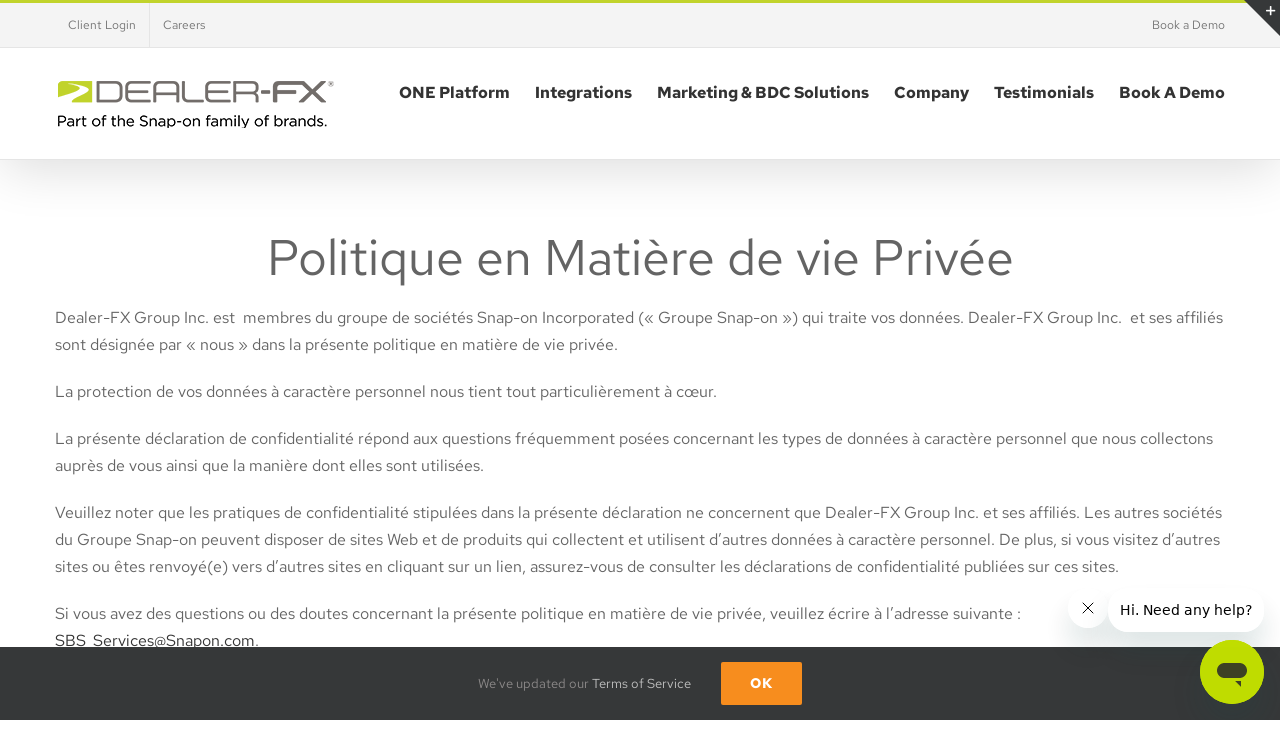

--- FILE ---
content_type: text/html; charset=UTF-8
request_url: https://www.dealer-fx.com/privacypolicy-fr/
body_size: 26533
content:
<!DOCTYPE html>
<html class="avada-html-layout-wide avada-html-header-position-top" lang="en-US" prefix="og: http://ogp.me/ns# fb: http://ogp.me/ns/fb#">
<head>
	<meta http-equiv="X-UA-Compatible" content="IE=edge" />
	<meta http-equiv="Content-Type" content="text/html; charset=utf-8"/>
	<meta name="viewport" content="width=device-width, initial-scale=1" />
	<meta name='robots' content='index, follow, max-image-preview:large, max-snippet:-1, max-video-preview:-1' />

	<!-- This site is optimized with the Yoast SEO plugin v26.7 - https://yoast.com/wordpress/plugins/seo/ -->
	<title>Privacy Policy (FR) - Dealer-FX</title>
	<link rel="canonical" href="https://www.dealer-fx.com/privacypolicy-fr/" />
	<meta property="og:locale" content="en_US" />
	<meta property="og:type" content="article" />
	<meta property="og:title" content="Privacy Policy (FR) - Dealer-FX" />
	<meta property="og:url" content="https://www.dealer-fx.com/privacypolicy-fr/" />
	<meta property="og:site_name" content="Dealer-FX" />
	<meta property="article:publisher" content="https://www.facebook.com/DealerFX/" />
	<meta property="article:modified_time" content="2022-03-02T22:09:41+00:00" />
	<meta name="twitter:card" content="summary_large_image" />
	<meta name="twitter:site" content="@Dealer_FX" />
	<meta name="twitter:label1" content="Est. reading time" />
	<meta name="twitter:data1" content="35 minutes" />
	<script type="application/ld+json" class="yoast-schema-graph">{"@context":"https://schema.org","@graph":[{"@type":"WebPage","@id":"https://www.dealer-fx.com/privacypolicy-fr/","url":"https://www.dealer-fx.com/privacypolicy-fr/","name":"Privacy Policy (FR) - Dealer-FX","isPartOf":{"@id":"https://www.dealer-fx.com/#website"},"datePublished":"2020-08-24T21:13:50+00:00","dateModified":"2022-03-02T22:09:41+00:00","breadcrumb":{"@id":"https://www.dealer-fx.com/privacypolicy-fr/#breadcrumb"},"inLanguage":"en-US","potentialAction":[{"@type":"ReadAction","target":["https://www.dealer-fx.com/privacypolicy-fr/"]}]},{"@type":"BreadcrumbList","@id":"https://www.dealer-fx.com/privacypolicy-fr/#breadcrumb","itemListElement":[{"@type":"ListItem","position":1,"name":"Home","item":"https://www.dealer-fx.com/"},{"@type":"ListItem","position":2,"name":"Privacy Policy (FR)"}]},{"@type":"WebSite","@id":"https://www.dealer-fx.com/#website","url":"https://www.dealer-fx.com/","name":"Dealer-FX","description":"","publisher":{"@id":"https://www.dealer-fx.com/#organization"},"potentialAction":[{"@type":"SearchAction","target":{"@type":"EntryPoint","urlTemplate":"https://www.dealer-fx.com/?s={search_term_string}"},"query-input":{"@type":"PropertyValueSpecification","valueRequired":true,"valueName":"search_term_string"}}],"inLanguage":"en-US"},{"@type":"Organization","@id":"https://www.dealer-fx.com/#organization","name":"Dealer-FX","url":"https://www.dealer-fx.com/","logo":{"@type":"ImageObject","inLanguage":"en-US","@id":"https://www.dealer-fx.com/#/schema/logo/image/","url":"https://www.dealer-fx.com/wp-content/uploads/2020/07/DFX_Logo_No_Tag.png","contentUrl":"https://www.dealer-fx.com/wp-content/uploads/2020/07/DFX_Logo_No_Tag.png","width":600,"height":143,"caption":"Dealer-FX"},"image":{"@id":"https://www.dealer-fx.com/#/schema/logo/image/"},"sameAs":["https://www.facebook.com/DealerFX/","https://x.com/Dealer_FX","https://www.linkedin.com/company/dealer-fx-group-inc/"]}]}</script>
	<!-- / Yoast SEO plugin. -->


<link rel='dns-prefetch' href='//www.googletagmanager.com' />
<link rel="alternate" type="application/rss+xml" title="Dealer-FX &raquo; Feed" href="https://www.dealer-fx.com/feed/" />
<link rel="alternate" type="application/rss+xml" title="Dealer-FX &raquo; Comments Feed" href="https://www.dealer-fx.com/comments/feed/" />
								<link rel="icon" href="https://www.dealer-fx.com/wp-content/uploads/2020/07/DFX_32x32.gif" type="image/jpeg" />
		
					<!-- Apple Touch Icon -->
						<link rel="apple-touch-icon" sizes="180x180" href="https://www.dealer-fx.com/wp-content/uploads/2020/07/DFX_114x114.gif" type="image/jpeg">
		
					<!-- Android Icon -->
						<link rel="icon" sizes="192x192" href="https://www.dealer-fx.com/wp-content/uploads/2020/07/DFX_57x57.gif" type="image/jpeg">
		
					<!-- MS Edge Icon -->
						<meta name="msapplication-TileImage" content="https://www.dealer-fx.com/wp-content/uploads/2020/07/DFX_72x72.gif" type="image/jpeg">
				<link rel="alternate" title="oEmbed (JSON)" type="application/json+oembed" href="https://www.dealer-fx.com/wp-json/oembed/1.0/embed?url=https%3A%2F%2Fwww.dealer-fx.com%2Fprivacypolicy-fr%2F" />
<link rel="alternate" title="oEmbed (XML)" type="text/xml+oembed" href="https://www.dealer-fx.com/wp-json/oembed/1.0/embed?url=https%3A%2F%2Fwww.dealer-fx.com%2Fprivacypolicy-fr%2F&#038;format=xml" />
		<style>
			.lazyload,
			.lazyloading {
				max-width: 100%;
			}
		</style>
							<meta name="description" content="Politique en Matière de vie Privée    

Dealer-FX Group Inc. est  membres du groupe de sociétés Snap-on Incorporated (« Groupe Snap-on ») qui traite vos données. Dealer-FX Group Inc.  et ses affiliés sont désignée par « nous » dans la présente politique en matière de vie privée.

La protection"/>
				
		<meta property="og:locale" content="en_US"/>
		<meta property="og:type" content="article"/>
		<meta property="og:site_name" content="Dealer-FX"/>
		<meta property="og:title" content="Privacy Policy (FR) - Dealer-FX"/>
				<meta property="og:description" content="Politique en Matière de vie Privée    

Dealer-FX Group Inc. est  membres du groupe de sociétés Snap-on Incorporated (« Groupe Snap-on ») qui traite vos données. Dealer-FX Group Inc.  et ses affiliés sont désignée par « nous » dans la présente politique en matière de vie privée.

La protection"/>
				<meta property="og:url" content="https://www.dealer-fx.com/privacypolicy-fr/"/>
													<meta property="article:modified_time" content="2022-03-02T22:09:41-05:00"/>
											<meta property="og:image" content="https://www.dealer-fx.com/wp-content/uploads/2025/11/DFXLogo_1x.png"/>
		<meta property="og:image:width" content="280"/>
		<meta property="og:image:height" content="49"/>
		<meta property="og:image:type" content="image/png"/>
				<style id='wp-img-auto-sizes-contain-inline-css' type='text/css'>
img:is([sizes=auto i],[sizes^="auto," i]){contain-intrinsic-size:3000px 1500px}
/*# sourceURL=wp-img-auto-sizes-contain-inline-css */
</style>
<link rel='stylesheet' id='fusion-dynamic-css-css' href='https://www.dealer-fx.com/wp-content/uploads/fusion-styles/35f3916dec8d5dfac1b01513fbc4475f.min.css?ver=3.14.2' type='text/css' media='all' />
<script type="text/javascript" src="https://www.dealer-fx.com/wp-includes/js/jquery/jquery.min.js?ver=3.7.1" id="jquery-core-js"></script>
<script type="text/javascript" src="https://www.dealer-fx.com/wp-includes/js/jquery/jquery-migrate.min.js?ver=3.4.1" id="jquery-migrate-js"></script>
<link rel="https://api.w.org/" href="https://www.dealer-fx.com/wp-json/" /><link rel="alternate" title="JSON" type="application/json" href="https://www.dealer-fx.com/wp-json/wp/v2/pages/12500" /><link rel="EditURI" type="application/rsd+xml" title="RSD" href="https://www.dealer-fx.com/xmlrpc.php?rsd" />
<meta name="generator" content="WordPress 6.9" />
<link rel='shortlink' href='https://www.dealer-fx.com/?p=12500' />
<meta name="generator" content="Site Kit by Google 1.170.0" /><!-- Linkedin Insight Base Code --!><script type='text/javascript'>_linkedin_partner_id = '274017';window._linkedin_data_partner_ids = window._linkedin_data_partner_ids || [];window._linkedin_data_partner_ids.push(_linkedin_partner_id);</script><script type='text/javascript'>(function(){var s = document.getElementsByTagName('script')[0];var b = document.createElement('script');b.type = 'text/javascript';b.async = true;b.src = 'https://snap.licdn.com/li.lms-analytics/insight.min.js';s.parentNode.insertBefore(b, s);})();</script><noscript><img height='1' width='1' style='display:none;' alt='' src='https://dc.ads.linkedin.com/collect/?pid=274017&fmt=gif' /></noscript><!-- End Linkedin Insight Base Code --!>
		<script>
			document.documentElement.className = document.documentElement.className.replace('no-js', 'js');
		</script>
				<style>
			.no-js img.lazyload {
				display: none;
			}

			figure.wp-block-image img.lazyloading {
				min-width: 150px;
			}

			.lazyload,
			.lazyloading {
				--smush-placeholder-width: 100px;
				--smush-placeholder-aspect-ratio: 1/1;
				width: var(--smush-image-width, var(--smush-placeholder-width)) !important;
				aspect-ratio: var(--smush-image-aspect-ratio, var(--smush-placeholder-aspect-ratio)) !important;
			}

						.lazyload, .lazyloading {
				opacity: 0;
			}

			.lazyloaded {
				opacity: 1;
				transition: opacity 400ms;
				transition-delay: 0ms;
			}

					</style>
		<style type="text/css" id="css-fb-visibility">@media screen and (max-width: 640px){.fusion-no-small-visibility{display:none !important;}body .sm-text-align-center{text-align:center !important;}body .sm-text-align-left{text-align:left !important;}body .sm-text-align-right{text-align:right !important;}body .sm-text-align-justify{text-align:justify !important;}body .sm-flex-align-center{justify-content:center !important;}body .sm-flex-align-flex-start{justify-content:flex-start !important;}body .sm-flex-align-flex-end{justify-content:flex-end !important;}body .sm-mx-auto{margin-left:auto !important;margin-right:auto !important;}body .sm-ml-auto{margin-left:auto !important;}body .sm-mr-auto{margin-right:auto !important;}body .fusion-absolute-position-small{position:absolute;width:100%;}.awb-sticky.awb-sticky-small{ position: sticky; top: var(--awb-sticky-offset,0); }}@media screen and (min-width: 641px) and (max-width: 1024px){.fusion-no-medium-visibility{display:none !important;}body .md-text-align-center{text-align:center !important;}body .md-text-align-left{text-align:left !important;}body .md-text-align-right{text-align:right !important;}body .md-text-align-justify{text-align:justify !important;}body .md-flex-align-center{justify-content:center !important;}body .md-flex-align-flex-start{justify-content:flex-start !important;}body .md-flex-align-flex-end{justify-content:flex-end !important;}body .md-mx-auto{margin-left:auto !important;margin-right:auto !important;}body .md-ml-auto{margin-left:auto !important;}body .md-mr-auto{margin-right:auto !important;}body .fusion-absolute-position-medium{position:absolute;width:100%;}.awb-sticky.awb-sticky-medium{ position: sticky; top: var(--awb-sticky-offset,0); }}@media screen and (min-width: 1025px){.fusion-no-large-visibility{display:none !important;}body .lg-text-align-center{text-align:center !important;}body .lg-text-align-left{text-align:left !important;}body .lg-text-align-right{text-align:right !important;}body .lg-text-align-justify{text-align:justify !important;}body .lg-flex-align-center{justify-content:center !important;}body .lg-flex-align-flex-start{justify-content:flex-start !important;}body .lg-flex-align-flex-end{justify-content:flex-end !important;}body .lg-mx-auto{margin-left:auto !important;margin-right:auto !important;}body .lg-ml-auto{margin-left:auto !important;}body .lg-mr-auto{margin-right:auto !important;}body .fusion-absolute-position-large{position:absolute;width:100%;}.awb-sticky.awb-sticky-large{ position: sticky; top: var(--awb-sticky-offset,0); }}</style>		<style type="text/css" id="wp-custom-css">
			/*Hide menu item on Race Day experience page*/
body.page-id-15665 .menu-item-15292 {
	display:none!important; 
	visibility:hidden!important;
}
.grecaptcha-badge {
visibility: hidden !important;
}			</style>
				<script type="text/javascript">
			var doc = document.documentElement;
			doc.setAttribute( 'data-useragent', navigator.userAgent );
		</script>
		
		<!-- Google Tag Manager -->
<script>(function(w,d,s,l,i){w[l]=w[l]||[];w[l].push({'gtm.start':
new Date().getTime(),event:'gtm.js'});var f=d.getElementsByTagName(s)[0],
j=d.createElement(s),dl=l!='dataLayer'?'&l='+l:'';j.async=true;j.src=
'https://www.googletagmanager.com/gtm.js?id='+i+dl;f.parentNode.insertBefore(j,f);
})(window,document,'script','dataLayer','GTM-5XZH2F8');</script>
<!-- End Google Tag Manager -->

<!-- OneTrust Cookies Consent Notice start for dealer-fx.com -->
  <script src="https://cdn.cookielaw.org/scripttemplates/otSDKStub.js"
          type="text/javascript"
          charset="UTF-8"
          data-domain-script="0195c935-4a7c-7cbf-a9c7-c70e751ad985">
  </script>

  <script type="text/javascript">
    function OptanonWrapper() { }
  </script>
  <!-- OneTrust Cookies Consent Notice end for dealer-fx.com -->

<!-- Start of dealer-fx Zendesk Widget script -->
<script id="ze-snippet" src="https://static.zdassets.com/ekr/snippet.js?key=011adf37-8f90-4430-9763-875f76992d3d"> </script>
<!-- End of dealer-fx Zendesk Widget script -->

<!-- Global site tag (gtag.js) - Google Ads: 959667744 - Added by Amar on Aug 24, 2021 to track Ads conversion -->
<script async src="https://www.googletagmanager.com/gtag/js?id=AW-959667744"></script>
<script>
  window.dataLayer = window.dataLayer || [];
  function gtag(){dataLayer.push(arguments);}
  gtag('js', new Date());

  gtag('config', 'AW-959667744');
</script>
<style id='global-styles-inline-css' type='text/css'>
:root{--wp--preset--aspect-ratio--square: 1;--wp--preset--aspect-ratio--4-3: 4/3;--wp--preset--aspect-ratio--3-4: 3/4;--wp--preset--aspect-ratio--3-2: 3/2;--wp--preset--aspect-ratio--2-3: 2/3;--wp--preset--aspect-ratio--16-9: 16/9;--wp--preset--aspect-ratio--9-16: 9/16;--wp--preset--color--black: #000000;--wp--preset--color--cyan-bluish-gray: #abb8c3;--wp--preset--color--white: #ffffff;--wp--preset--color--pale-pink: #f78da7;--wp--preset--color--vivid-red: #cf2e2e;--wp--preset--color--luminous-vivid-orange: #ff6900;--wp--preset--color--luminous-vivid-amber: #fcb900;--wp--preset--color--light-green-cyan: #7bdcb5;--wp--preset--color--vivid-green-cyan: #00d084;--wp--preset--color--pale-cyan-blue: #8ed1fc;--wp--preset--color--vivid-cyan-blue: #0693e3;--wp--preset--color--vivid-purple: #9b51e0;--wp--preset--color--awb-color-1: #ffffff;--wp--preset--color--awb-color-2: #f6f6f6;--wp--preset--color--awb-color-3: #e0dede;--wp--preset--color--awb-color-4: #c1d32b;--wp--preset--color--awb-color-5: #a0ce4e;--wp--preset--color--awb-color-6: #747474;--wp--preset--color--awb-color-7: #444444;--wp--preset--color--awb-color-8: #333333;--wp--preset--color--awb-color-custom-10: #64c2b0;--wp--preset--color--awb-color-custom-11: #b9c3ea;--wp--preset--color--awb-color-custom-12: #000000;--wp--preset--color--awb-color-custom-13: #e2e2e2;--wp--preset--color--awb-color-custom-14: rgba(0,0,0,0.3);--wp--preset--color--awb-color-custom-15: #8c8989;--wp--preset--color--awb-color-custom-16: #646464;--wp--preset--color--awb-color-custom-17: #f9f9f9;--wp--preset--color--awb-color-custom-18: #e5e5e5;--wp--preset--color--awb-color-custom-1: #eb0a13;--wp--preset--color--awb-color-custom-2: #25bcf1;--wp--preset--color--awb-color-custom-3: #ffffff;--wp--preset--color--awb-color-custom-4: #006ab6;--wp--preset--color--awb-color-custom-5: #edc36c;--wp--preset--color--awb-color-custom-6: #fe8e02;--wp--preset--color--awb-color-custom-7: #0043ab;--wp--preset--color--awb-color-custom-8: #79fff1;--wp--preset--color--awb-color-custom-9: #232c46;--wp--preset--gradient--vivid-cyan-blue-to-vivid-purple: linear-gradient(135deg,rgb(6,147,227) 0%,rgb(155,81,224) 100%);--wp--preset--gradient--light-green-cyan-to-vivid-green-cyan: linear-gradient(135deg,rgb(122,220,180) 0%,rgb(0,208,130) 100%);--wp--preset--gradient--luminous-vivid-amber-to-luminous-vivid-orange: linear-gradient(135deg,rgb(252,185,0) 0%,rgb(255,105,0) 100%);--wp--preset--gradient--luminous-vivid-orange-to-vivid-red: linear-gradient(135deg,rgb(255,105,0) 0%,rgb(207,46,46) 100%);--wp--preset--gradient--very-light-gray-to-cyan-bluish-gray: linear-gradient(135deg,rgb(238,238,238) 0%,rgb(169,184,195) 100%);--wp--preset--gradient--cool-to-warm-spectrum: linear-gradient(135deg,rgb(74,234,220) 0%,rgb(151,120,209) 20%,rgb(207,42,186) 40%,rgb(238,44,130) 60%,rgb(251,105,98) 80%,rgb(254,248,76) 100%);--wp--preset--gradient--blush-light-purple: linear-gradient(135deg,rgb(255,206,236) 0%,rgb(152,150,240) 100%);--wp--preset--gradient--blush-bordeaux: linear-gradient(135deg,rgb(254,205,165) 0%,rgb(254,45,45) 50%,rgb(107,0,62) 100%);--wp--preset--gradient--luminous-dusk: linear-gradient(135deg,rgb(255,203,112) 0%,rgb(199,81,192) 50%,rgb(65,88,208) 100%);--wp--preset--gradient--pale-ocean: linear-gradient(135deg,rgb(255,245,203) 0%,rgb(182,227,212) 50%,rgb(51,167,181) 100%);--wp--preset--gradient--electric-grass: linear-gradient(135deg,rgb(202,248,128) 0%,rgb(113,206,126) 100%);--wp--preset--gradient--midnight: linear-gradient(135deg,rgb(2,3,129) 0%,rgb(40,116,252) 100%);--wp--preset--font-size--small: 12px;--wp--preset--font-size--medium: 20px;--wp--preset--font-size--large: 24px;--wp--preset--font-size--x-large: 42px;--wp--preset--font-size--normal: 16px;--wp--preset--font-size--xlarge: 32px;--wp--preset--font-size--huge: 48px;--wp--preset--spacing--20: 0.44rem;--wp--preset--spacing--30: 0.67rem;--wp--preset--spacing--40: 1rem;--wp--preset--spacing--50: 1.5rem;--wp--preset--spacing--60: 2.25rem;--wp--preset--spacing--70: 3.38rem;--wp--preset--spacing--80: 5.06rem;--wp--preset--shadow--natural: 6px 6px 9px rgba(0, 0, 0, 0.2);--wp--preset--shadow--deep: 12px 12px 50px rgba(0, 0, 0, 0.4);--wp--preset--shadow--sharp: 6px 6px 0px rgba(0, 0, 0, 0.2);--wp--preset--shadow--outlined: 6px 6px 0px -3px rgb(255, 255, 255), 6px 6px rgb(0, 0, 0);--wp--preset--shadow--crisp: 6px 6px 0px rgb(0, 0, 0);}:where(.is-layout-flex){gap: 0.5em;}:where(.is-layout-grid){gap: 0.5em;}body .is-layout-flex{display: flex;}.is-layout-flex{flex-wrap: wrap;align-items: center;}.is-layout-flex > :is(*, div){margin: 0;}body .is-layout-grid{display: grid;}.is-layout-grid > :is(*, div){margin: 0;}:where(.wp-block-columns.is-layout-flex){gap: 2em;}:where(.wp-block-columns.is-layout-grid){gap: 2em;}:where(.wp-block-post-template.is-layout-flex){gap: 1.25em;}:where(.wp-block-post-template.is-layout-grid){gap: 1.25em;}.has-black-color{color: var(--wp--preset--color--black) !important;}.has-cyan-bluish-gray-color{color: var(--wp--preset--color--cyan-bluish-gray) !important;}.has-white-color{color: var(--wp--preset--color--white) !important;}.has-pale-pink-color{color: var(--wp--preset--color--pale-pink) !important;}.has-vivid-red-color{color: var(--wp--preset--color--vivid-red) !important;}.has-luminous-vivid-orange-color{color: var(--wp--preset--color--luminous-vivid-orange) !important;}.has-luminous-vivid-amber-color{color: var(--wp--preset--color--luminous-vivid-amber) !important;}.has-light-green-cyan-color{color: var(--wp--preset--color--light-green-cyan) !important;}.has-vivid-green-cyan-color{color: var(--wp--preset--color--vivid-green-cyan) !important;}.has-pale-cyan-blue-color{color: var(--wp--preset--color--pale-cyan-blue) !important;}.has-vivid-cyan-blue-color{color: var(--wp--preset--color--vivid-cyan-blue) !important;}.has-vivid-purple-color{color: var(--wp--preset--color--vivid-purple) !important;}.has-black-background-color{background-color: var(--wp--preset--color--black) !important;}.has-cyan-bluish-gray-background-color{background-color: var(--wp--preset--color--cyan-bluish-gray) !important;}.has-white-background-color{background-color: var(--wp--preset--color--white) !important;}.has-pale-pink-background-color{background-color: var(--wp--preset--color--pale-pink) !important;}.has-vivid-red-background-color{background-color: var(--wp--preset--color--vivid-red) !important;}.has-luminous-vivid-orange-background-color{background-color: var(--wp--preset--color--luminous-vivid-orange) !important;}.has-luminous-vivid-amber-background-color{background-color: var(--wp--preset--color--luminous-vivid-amber) !important;}.has-light-green-cyan-background-color{background-color: var(--wp--preset--color--light-green-cyan) !important;}.has-vivid-green-cyan-background-color{background-color: var(--wp--preset--color--vivid-green-cyan) !important;}.has-pale-cyan-blue-background-color{background-color: var(--wp--preset--color--pale-cyan-blue) !important;}.has-vivid-cyan-blue-background-color{background-color: var(--wp--preset--color--vivid-cyan-blue) !important;}.has-vivid-purple-background-color{background-color: var(--wp--preset--color--vivid-purple) !important;}.has-black-border-color{border-color: var(--wp--preset--color--black) !important;}.has-cyan-bluish-gray-border-color{border-color: var(--wp--preset--color--cyan-bluish-gray) !important;}.has-white-border-color{border-color: var(--wp--preset--color--white) !important;}.has-pale-pink-border-color{border-color: var(--wp--preset--color--pale-pink) !important;}.has-vivid-red-border-color{border-color: var(--wp--preset--color--vivid-red) !important;}.has-luminous-vivid-orange-border-color{border-color: var(--wp--preset--color--luminous-vivid-orange) !important;}.has-luminous-vivid-amber-border-color{border-color: var(--wp--preset--color--luminous-vivid-amber) !important;}.has-light-green-cyan-border-color{border-color: var(--wp--preset--color--light-green-cyan) !important;}.has-vivid-green-cyan-border-color{border-color: var(--wp--preset--color--vivid-green-cyan) !important;}.has-pale-cyan-blue-border-color{border-color: var(--wp--preset--color--pale-cyan-blue) !important;}.has-vivid-cyan-blue-border-color{border-color: var(--wp--preset--color--vivid-cyan-blue) !important;}.has-vivid-purple-border-color{border-color: var(--wp--preset--color--vivid-purple) !important;}.has-vivid-cyan-blue-to-vivid-purple-gradient-background{background: var(--wp--preset--gradient--vivid-cyan-blue-to-vivid-purple) !important;}.has-light-green-cyan-to-vivid-green-cyan-gradient-background{background: var(--wp--preset--gradient--light-green-cyan-to-vivid-green-cyan) !important;}.has-luminous-vivid-amber-to-luminous-vivid-orange-gradient-background{background: var(--wp--preset--gradient--luminous-vivid-amber-to-luminous-vivid-orange) !important;}.has-luminous-vivid-orange-to-vivid-red-gradient-background{background: var(--wp--preset--gradient--luminous-vivid-orange-to-vivid-red) !important;}.has-very-light-gray-to-cyan-bluish-gray-gradient-background{background: var(--wp--preset--gradient--very-light-gray-to-cyan-bluish-gray) !important;}.has-cool-to-warm-spectrum-gradient-background{background: var(--wp--preset--gradient--cool-to-warm-spectrum) !important;}.has-blush-light-purple-gradient-background{background: var(--wp--preset--gradient--blush-light-purple) !important;}.has-blush-bordeaux-gradient-background{background: var(--wp--preset--gradient--blush-bordeaux) !important;}.has-luminous-dusk-gradient-background{background: var(--wp--preset--gradient--luminous-dusk) !important;}.has-pale-ocean-gradient-background{background: var(--wp--preset--gradient--pale-ocean) !important;}.has-electric-grass-gradient-background{background: var(--wp--preset--gradient--electric-grass) !important;}.has-midnight-gradient-background{background: var(--wp--preset--gradient--midnight) !important;}.has-small-font-size{font-size: var(--wp--preset--font-size--small) !important;}.has-medium-font-size{font-size: var(--wp--preset--font-size--medium) !important;}.has-large-font-size{font-size: var(--wp--preset--font-size--large) !important;}.has-x-large-font-size{font-size: var(--wp--preset--font-size--x-large) !important;}
/*# sourceURL=global-styles-inline-css */
</style>
<style id='wp-block-library-inline-css' type='text/css'>
:root{--wp-block-synced-color:#7a00df;--wp-block-synced-color--rgb:122,0,223;--wp-bound-block-color:var(--wp-block-synced-color);--wp-editor-canvas-background:#ddd;--wp-admin-theme-color:#007cba;--wp-admin-theme-color--rgb:0,124,186;--wp-admin-theme-color-darker-10:#006ba1;--wp-admin-theme-color-darker-10--rgb:0,107,160.5;--wp-admin-theme-color-darker-20:#005a87;--wp-admin-theme-color-darker-20--rgb:0,90,135;--wp-admin-border-width-focus:2px}@media (min-resolution:192dpi){:root{--wp-admin-border-width-focus:1.5px}}.wp-element-button{cursor:pointer}:root .has-very-light-gray-background-color{background-color:#eee}:root .has-very-dark-gray-background-color{background-color:#313131}:root .has-very-light-gray-color{color:#eee}:root .has-very-dark-gray-color{color:#313131}:root .has-vivid-green-cyan-to-vivid-cyan-blue-gradient-background{background:linear-gradient(135deg,#00d084,#0693e3)}:root .has-purple-crush-gradient-background{background:linear-gradient(135deg,#34e2e4,#4721fb 50%,#ab1dfe)}:root .has-hazy-dawn-gradient-background{background:linear-gradient(135deg,#faaca8,#dad0ec)}:root .has-subdued-olive-gradient-background{background:linear-gradient(135deg,#fafae1,#67a671)}:root .has-atomic-cream-gradient-background{background:linear-gradient(135deg,#fdd79a,#004a59)}:root .has-nightshade-gradient-background{background:linear-gradient(135deg,#330968,#31cdcf)}:root .has-midnight-gradient-background{background:linear-gradient(135deg,#020381,#2874fc)}:root{--wp--preset--font-size--normal:16px;--wp--preset--font-size--huge:42px}.has-regular-font-size{font-size:1em}.has-larger-font-size{font-size:2.625em}.has-normal-font-size{font-size:var(--wp--preset--font-size--normal)}.has-huge-font-size{font-size:var(--wp--preset--font-size--huge)}.has-text-align-center{text-align:center}.has-text-align-left{text-align:left}.has-text-align-right{text-align:right}.has-fit-text{white-space:nowrap!important}#end-resizable-editor-section{display:none}.aligncenter{clear:both}.items-justified-left{justify-content:flex-start}.items-justified-center{justify-content:center}.items-justified-right{justify-content:flex-end}.items-justified-space-between{justify-content:space-between}.screen-reader-text{border:0;clip-path:inset(50%);height:1px;margin:-1px;overflow:hidden;padding:0;position:absolute;width:1px;word-wrap:normal!important}.screen-reader-text:focus{background-color:#ddd;clip-path:none;color:#444;display:block;font-size:1em;height:auto;left:5px;line-height:normal;padding:15px 23px 14px;text-decoration:none;top:5px;width:auto;z-index:100000}html :where(.has-border-color){border-style:solid}html :where([style*=border-top-color]){border-top-style:solid}html :where([style*=border-right-color]){border-right-style:solid}html :where([style*=border-bottom-color]){border-bottom-style:solid}html :where([style*=border-left-color]){border-left-style:solid}html :where([style*=border-width]){border-style:solid}html :where([style*=border-top-width]){border-top-style:solid}html :where([style*=border-right-width]){border-right-style:solid}html :where([style*=border-bottom-width]){border-bottom-style:solid}html :where([style*=border-left-width]){border-left-style:solid}html :where(img[class*=wp-image-]){height:auto;max-width:100%}:where(figure){margin:0 0 1em}html :where(.is-position-sticky){--wp-admin--admin-bar--position-offset:var(--wp-admin--admin-bar--height,0px)}@media screen and (max-width:600px){html :where(.is-position-sticky){--wp-admin--admin-bar--position-offset:0px}}
/*wp_block_styles_on_demand_placeholder:696f1eb3ea217*/
/*# sourceURL=wp-block-library-inline-css */
</style>
<style id='wp-block-library-theme-inline-css' type='text/css'>
.wp-block-audio :where(figcaption){color:#555;font-size:13px;text-align:center}.is-dark-theme .wp-block-audio :where(figcaption){color:#ffffffa6}.wp-block-audio{margin:0 0 1em}.wp-block-code{border:1px solid #ccc;border-radius:4px;font-family:Menlo,Consolas,monaco,monospace;padding:.8em 1em}.wp-block-embed :where(figcaption){color:#555;font-size:13px;text-align:center}.is-dark-theme .wp-block-embed :where(figcaption){color:#ffffffa6}.wp-block-embed{margin:0 0 1em}.blocks-gallery-caption{color:#555;font-size:13px;text-align:center}.is-dark-theme .blocks-gallery-caption{color:#ffffffa6}:root :where(.wp-block-image figcaption){color:#555;font-size:13px;text-align:center}.is-dark-theme :root :where(.wp-block-image figcaption){color:#ffffffa6}.wp-block-image{margin:0 0 1em}.wp-block-pullquote{border-bottom:4px solid;border-top:4px solid;color:currentColor;margin-bottom:1.75em}.wp-block-pullquote :where(cite),.wp-block-pullquote :where(footer),.wp-block-pullquote__citation{color:currentColor;font-size:.8125em;font-style:normal;text-transform:uppercase}.wp-block-quote{border-left:.25em solid;margin:0 0 1.75em;padding-left:1em}.wp-block-quote cite,.wp-block-quote footer{color:currentColor;font-size:.8125em;font-style:normal;position:relative}.wp-block-quote:where(.has-text-align-right){border-left:none;border-right:.25em solid;padding-left:0;padding-right:1em}.wp-block-quote:where(.has-text-align-center){border:none;padding-left:0}.wp-block-quote.is-large,.wp-block-quote.is-style-large,.wp-block-quote:where(.is-style-plain){border:none}.wp-block-search .wp-block-search__label{font-weight:700}.wp-block-search__button{border:1px solid #ccc;padding:.375em .625em}:where(.wp-block-group.has-background){padding:1.25em 2.375em}.wp-block-separator.has-css-opacity{opacity:.4}.wp-block-separator{border:none;border-bottom:2px solid;margin-left:auto;margin-right:auto}.wp-block-separator.has-alpha-channel-opacity{opacity:1}.wp-block-separator:not(.is-style-wide):not(.is-style-dots){width:100px}.wp-block-separator.has-background:not(.is-style-dots){border-bottom:none;height:1px}.wp-block-separator.has-background:not(.is-style-wide):not(.is-style-dots){height:2px}.wp-block-table{margin:0 0 1em}.wp-block-table td,.wp-block-table th{word-break:normal}.wp-block-table :where(figcaption){color:#555;font-size:13px;text-align:center}.is-dark-theme .wp-block-table :where(figcaption){color:#ffffffa6}.wp-block-video :where(figcaption){color:#555;font-size:13px;text-align:center}.is-dark-theme .wp-block-video :where(figcaption){color:#ffffffa6}.wp-block-video{margin:0 0 1em}:root :where(.wp-block-template-part.has-background){margin-bottom:0;margin-top:0;padding:1.25em 2.375em}
/*# sourceURL=/wp-includes/css/dist/block-library/theme.min.css */
</style>
<style id='classic-theme-styles-inline-css' type='text/css'>
/*! This file is auto-generated */
.wp-block-button__link{color:#fff;background-color:#32373c;border-radius:9999px;box-shadow:none;text-decoration:none;padding:calc(.667em + 2px) calc(1.333em + 2px);font-size:1.125em}.wp-block-file__button{background:#32373c;color:#fff;text-decoration:none}
/*# sourceURL=/wp-includes/css/classic-themes.min.css */
</style>
</head>

<body class="wp-singular page-template-default page page-id-12500 wp-theme-Avada wp-child-theme-Avada-Child-Theme fusion-image-hovers fusion-pagination-sizing fusion-button_type-flat fusion-button_span-no fusion-button_gradient-linear avada-image-rollover-circle-yes avada-image-rollover-yes avada-image-rollover-direction-fade fusion-body ltr fusion-sticky-header no-mobile-sticky-header no-mobile-slidingbar no-mobile-totop avada-has-rev-slider-styles fusion-disable-outline fusion-sub-menu-fade mobile-logo-pos-left layout-wide-mode avada-has-boxed-modal-shadow-none layout-scroll-offset-full avada-has-zero-margin-offset-top fusion-top-header menu-text-align-center mobile-menu-design-modern fusion-hide-pagination-text fusion-header-layout-v2 avada-responsive avada-footer-fx-none avada-menu-highlight-style-bar fusion-search-form-classic fusion-main-menu-search-dropdown fusion-avatar-square avada-dropdown-styles avada-blog-layout-grid avada-blog-archive-layout-large avada-header-shadow-yes avada-menu-icon-position-left avada-has-mainmenu-dropdown-divider avada-has-pagetitle-100-width avada-has-pagetitle-bg-full avada-has-pagetitle-bg-parallax avada-has-breadcrumb-mobile-hidden avada-has-titlebar-hide avada-has-slidingbar-widgets avada-has-slidingbar-position-top avada-slidingbar-toggle-style-triangle avada-has-slidingbar-sticky avada-has-pagination-padding avada-flyout-menu-direction-fade avada-ec-views-v1" data-awb-post-id="12500">
	<!-- Google Tag Manager (noscript) -->
<noscript><iframe src="https://www.googletagmanager.com/ns.html?id=GTM-5XZH2F8"
height="0" width="0" style="display:none;visibility:hidden"></iframe></noscript>
<!-- End Google Tag Manager (noscript) -->
		<a class="skip-link screen-reader-text" href="#content">Skip to content</a>

	<div id="boxed-wrapper">
		<div class="fusion-sides-frame"></div>
		<div id="wrapper" class="fusion-wrapper">
			<div id="home" style="position:relative;top:-1px;"></div>
			
				
			<header class="fusion-header-wrapper fusion-header-shadow">
				<div class="fusion-header-v2 fusion-logo-alignment fusion-logo-left fusion-sticky-menu- fusion-sticky-logo-1 fusion-mobile-logo-1  fusion-mobile-menu-design-modern">
					
<div class="fusion-secondary-header">
	<div class="fusion-row">
					<div class="fusion-alignleft">
				<nav class="fusion-secondary-menu" role="navigation" aria-label="Secondary Menu"><ul id="menu-top-nav" class="menu"><li  id="menu-item-3456"  class="menu-item menu-item-type-custom menu-item-object-custom menu-item-3456"  data-item-id="3456"><a  target="_blank" rel="noopener noreferrer" href="https://service.dealer-fx.com/logins/Login.2.aspx?ReturnUrl=%2f" class="fusion-bar-highlight"><span class="menu-text">Client Login</span></a></li><li  id="menu-item-3459"  class="menu-item menu-item-type-custom menu-item-object-custom menu-item-3459"  data-item-id="3459"><a  href="https://www.dealer-fx.com/?page_id=3790" class="fusion-bar-highlight"><span class="menu-text">Careers</span></a></li></ul></nav><nav class="fusion-mobile-nav-holder fusion-mobile-menu-text-align-left" aria-label="Secondary Mobile Menu"></nav>			</div>
							<div class="fusion-alignright">
				<div class="fusion-contact-info"><span class="fusion-contact-info-phone-number"><a href="https://www.dealer-fx.com/book-a-demo/">Book a Demo</a></span></div>			</div>
			</div>
</div>
<div class="fusion-header-sticky-height"></div>
<div class="fusion-header">
	<div class="fusion-row">
					<div class="fusion-logo" data-margin-top="31px" data-margin-bottom="31px" data-margin-left="0px" data-margin-right="0px">
			<a class="fusion-logo-link"  href="https://www.dealer-fx.com/" >

						<!-- standard logo -->
			<img src="https://www.dealer-fx.com/wp-content/uploads/2025/11/DFXLogo_1x.png" srcset="https://www.dealer-fx.com/wp-content/uploads/2025/11/DFXLogo_1x.png 1x, https://www.dealer-fx.com/wp-content/uploads/2025/11/DFXLogo_Retina.png 2x" width="280" height="49" style="max-height:49px;height:auto;" alt="Dealer-FX Logo" data-retina_logo_url="https://www.dealer-fx.com/wp-content/uploads/2025/11/DFXLogo_Retina.png" class="fusion-standard-logo" />

											<!-- mobile logo -->
				<img src="https://www.dealer-fx.com/wp-content/uploads/2025/11/DFXLogo_1x.png" srcset="https://www.dealer-fx.com/wp-content/uploads/2025/11/DFXLogo_1x.png 1x, https://www.dealer-fx.com/wp-content/uploads/2025/11/DFXLogo_Retina.png 2x" width="280" height="49" style="max-height:49px;height:auto;" alt="Dealer-FX Logo" data-retina_logo_url="https://www.dealer-fx.com/wp-content/uploads/2025/11/DFXLogo_Retina.png" class="fusion-mobile-logo" />
			
											<!-- sticky header logo -->
				<img src="https://www.dealer-fx.com/wp-content/uploads/2025/11/DFXLogo_1x.png" srcset="https://www.dealer-fx.com/wp-content/uploads/2025/11/DFXLogo_1x.png 1x, https://www.dealer-fx.com/wp-content/uploads/2025/11/DFXLogo_Retina.png 2x" width="280" height="49" style="max-height:49px;height:auto;" alt="Dealer-FX Logo" data-retina_logo_url="https://www.dealer-fx.com/wp-content/uploads/2025/11/DFXLogo_Retina.png" class="fusion-sticky-logo" />
					</a>
		</div>		<nav class="fusion-main-menu" aria-label="Main Menu"><ul id="menu-classic-main-menu" class="fusion-menu"><li  id="menu-item-17922"  class="menu-item menu-item-type-post_type menu-item-object-page menu-item-has-children menu-item-17922 fusion-dropdown-menu"  data-item-id="17922"><a  href="https://www.dealer-fx.com/one-platform/" class="fusion-bar-highlight"><span class="menu-text">ONE Platform</span></a><ul class="sub-menu"><li  id="menu-item-17923"  class="menu-item menu-item-type-post_type menu-item-object-page menu-item-17923 fusion-dropdown-submenu" ><a  href="https://www.dealer-fx.com/one-platform/" class="fusion-bar-highlight"><span>Overview</span></a></li><li  id="menu-item-17906"  class="menu-item menu-item-type-post_type menu-item-object-page menu-item-17906 fusion-dropdown-submenu" ><a  href="https://www.dealer-fx.com/inspection-and-ro-management-tools/" class="fusion-bar-highlight"><span>New Enhancements</span></a></li><li  id="menu-item-17291"  class="menu-item menu-item-type-post_type menu-item-object-page menu-item-17291 fusion-dropdown-submenu" ><a  href="https://www.dealer-fx.com/payments-3/" class="fusion-bar-highlight"><span>Payments</span></a></li><li  id="menu-item-18363"  class="menu-item menu-item-type-post_type menu-item-object-page menu-item-18363 fusion-dropdown-submenu" ><a  href="https://www.dealer-fx.com/mobile-customer-solutions/" class="fusion-bar-highlight"><span>Mobile Customer Solutions</span></a></li></ul></li><li  id="menu-item-17210"  class="menu-item menu-item-type-post_type menu-item-object-page menu-item-17210"  data-item-id="17210"><a  href="https://www.dealer-fx.com/partners/" class="fusion-bar-highlight"><span class="menu-text">Integrations</span></a></li><li  id="menu-item-12676"  class="menu-item menu-item-type-custom menu-item-object-custom menu-item-has-children menu-item-12676 fusion-dropdown-menu"  data-item-id="12676"><a  href="#" class="fusion-bar-highlight"><span class="menu-text">Marketing &#038; BDC Solutions</span></a><ul class="sub-menu"><li  id="menu-item-16690"  class="menu-item menu-item-type-post_type menu-item-object-page menu-item-16690 fusion-dropdown-submenu" ><a  href="https://www.dealer-fx.com/totalservicemarketing/" class="fusion-bar-highlight"><span>Total Service Marketing</span></a></li><li  id="menu-item-16190"  class="menu-item menu-item-type-post_type menu-item-object-page menu-item-has-children menu-item-16190 fusion-dropdown-submenu" ><a  href="https://www.dealer-fx.com/blueprint-bdc/" class="fusion-bar-highlight"><span>Blueprint BDC</span></a><ul class="sub-menu"><li  id="menu-item-16649"  class="menu-item menu-item-type-post_type menu-item-object-page menu-item-16649" ><a  href="https://www.dealer-fx.com/blueprint-bdc/blueprint-bdc-service/" class="fusion-bar-highlight"><span>Service BDC</span></a></li><li  id="menu-item-16646"  class="menu-item menu-item-type-post_type menu-item-object-page menu-item-16646" ><a  href="https://www.dealer-fx.com/blueprint-bdc/blueprint-bdc-sales-training/" class="fusion-bar-highlight"><span>Sales BDC</span></a></li><li  id="menu-item-16640"  class="menu-item menu-item-type-post_type menu-item-object-page menu-item-16640" ><a  href="https://www.dealer-fx.com/blueprint-bdc/blueprint-recruiting/" class="fusion-bar-highlight"><span>Recruiting for BDC</span></a></li><li  id="menu-item-19371"  class="menu-item menu-item-type-post_type menu-item-object-page menu-item-19371" ><a  href="https://www.dealer-fx.com/proven-results/" class="fusion-bar-highlight"><span>Proven Results</span></a></li><li  id="menu-item-19701"  class="menu-item menu-item-type-post_type menu-item-object-page menu-item-19701" ><a  href="https://www.dealer-fx.com/blueprint-bdc/dealer-excellence-award/" class="fusion-bar-highlight"><span>Dealer Excellence Award</span></a></li></ul></li></ul></li><li  id="menu-item-17200"  class="menu-item menu-item-type-post_type menu-item-object-page menu-item-has-children menu-item-17200 fusion-dropdown-menu"  data-item-id="17200"><a  href="https://www.dealer-fx.com/service-lane-technology/" class="fusion-bar-highlight"><span class="menu-text">Company</span></a><ul class="sub-menu"><li  id="menu-item-17212"  class="menu-item menu-item-type-post_type menu-item-object-page menu-item-17212 fusion-dropdown-submenu" ><a  href="https://www.dealer-fx.com/service-lane-technology/" class="fusion-bar-highlight"><span>About Us</span></a></li><li  id="menu-item-17144"  class="menu-item menu-item-type-post_type menu-item-object-page menu-item-17144 fusion-dropdown-submenu" ><a  href="https://www.dealer-fx.com/blog/" class="fusion-bar-highlight"><span>Blog</span></a></li><li  id="menu-item-17151"  class="menu-item menu-item-type-post_type menu-item-object-page menu-item-17151 fusion-dropdown-submenu" ><a  href="https://www.dealer-fx.com/careers/" class="fusion-bar-highlight"><span>Careers</span></a></li></ul></li><li  id="menu-item-18567"  class="menu-item menu-item-type-post_type menu-item-object-page menu-item-18567"  data-item-id="18567"><a  href="https://www.dealer-fx.com/dealer-testimonials/" class="fusion-bar-highlight"><span class="menu-text">Testimonials</span></a></li><li  id="menu-item-17118"  class="menu-item menu-item-type-custom menu-item-object-custom menu-item-17118"  data-item-id="17118"><a  href="https://www.dealer-fx.com/book-a-demo/" class="fusion-bar-highlight"><span class="menu-text">Book A Demo</span></a></li></ul></nav>	<div class="fusion-mobile-menu-icons">
							<a href="#" class="fusion-icon awb-icon-bars" aria-label="Toggle mobile menu" aria-expanded="false"></a>
		
		
		
			</div>

<nav class="fusion-mobile-nav-holder fusion-mobile-menu-text-align-left" aria-label="Main Menu Mobile"></nav>

					</div>
</div>
				</div>
				<div class="fusion-clearfix"></div>
			</header>
							
						<div id="sliders-container" class="fusion-slider-visibility">
					</div>
				
				
			
			
						<main id="main" class="clearfix ">
				<div class="fusion-row" style="">
<section id="content" style="width: 100%;">
					<div id="post-12500" class="post-12500 page type-page status-publish hentry">
			<span class="entry-title rich-snippet-hidden">Privacy Policy (FR)</span><span class="vcard rich-snippet-hidden"><span class="fn"><a href="https://www.dealer-fx.com/author/ernest_razalwww-dealer-fx-com/" title="Posts by Ernest Razal" rel="author">Ernest Razal</a></span></span><span class="updated rich-snippet-hidden">2022-03-02T17:09:41-05:00</span>
			
			<div class="post-content">
				<div class="fusion-fullwidth fullwidth-box fusion-builder-row-1 nonhundred-percent-fullwidth non-hundred-percent-height-scrolling" style="--awb-border-radius-top-left:0px;--awb-border-radius-top-right:0px;--awb-border-radius-bottom-right:0px;--awb-border-radius-bottom-left:0px;--awb-padding-top:21px;--awb-padding-bottom:0px;--awb-margin-top:0px;--awb-margin-bottom:0px;--awb-background-color:#ffffff;--awb-flex-wrap:wrap;" ><div class="fusion-builder-row fusion-row"><div class="fusion-layout-column fusion_builder_column fusion-builder-column-0 fusion_builder_column_1_1 1_1 fusion-one-full fusion-column-first fusion-column-last" style="--awb-bg-size:cover;--awb-margin-bottom:0px;"><div class="fusion-column-wrapper fusion-column-has-shadow fusion-flex-column-wrapper-legacy"><div class="fusion-text fusion-text-1"><p style="text-align: center; font-size: 50px; line-height: 53px;" data-fusion-font="true">Politique en Matière de vie Privée</p>
</div><div class="fusion-clearfix"></div></div></div></div></div><div class="fusion-fullwidth fullwidth-box fusion-builder-row-2 nonhundred-percent-fullwidth non-hundred-percent-height-scrolling" style="--awb-border-radius-top-left:0px;--awb-border-radius-top-right:0px;--awb-border-radius-bottom-right:0px;--awb-border-radius-bottom-left:0px;--awb-padding-top:0px;--awb-padding-bottom:0px;--awb-margin-bottom:0px;--awb-background-color:#ffffff;--awb-flex-wrap:wrap;" ><div class="fusion-builder-row fusion-row"><div class="fusion-layout-column fusion_builder_column fusion-builder-column-1 fusion_builder_column_1_1 1_1 fusion-one-full fusion-column-first fusion-column-last" style="--awb-padding-bottom:20px;--awb-bg-size:cover;--awb-margin-bottom:0px;"><div class="fusion-column-wrapper fusion-column-has-shadow fusion-flex-column-wrapper-legacy"><div class="fusion-text fusion-text-2"><p>Dealer-FX Group Inc. est  membres du groupe de sociétés Snap-on Incorporated (« Groupe Snap-on ») qui traite vos données. Dealer-FX Group Inc.  et ses affiliés sont désignée par « nous » dans la présente politique en matière de vie privée.</p>
<p>La protection de vos données à caractère personnel nous tient tout particulièrement à cœur.</p>
<p>La présente déclaration de confidentialité répond aux questions fréquemment posées concernant les types de données à caractère personnel que nous collectons auprès de vous ainsi que la manière dont elles sont utilisées.</p>
<p>Veuillez noter que les pratiques de confidentialité stipulées dans la présente déclaration ne concernent que Dealer-FX Group Inc. et ses affiliés. Les autres sociétés du Groupe Snap-on peuvent disposer de sites Web et de produits qui collectent et utilisent d’autres données à caractère personnel. De plus, si vous visitez d’autres sites ou êtes renvoyé(e) vers d’autres sites en cliquant sur un lien, assurez-vous de consulter les déclarations de confidentialité publiées sur ces sites.</p>
<p>Si vous avez des questions ou des doutes concernant la présente politique en matière de vie privée, veuillez écrire à l’adresse suivante : <a href="mailto:SBS_Services@Snapon.com">SBS_Services@Snapon.com</a>.</p>
<ol>
<li>Quels types de données à caractère personnel collectons-nous ?</li>
</ol>
<p>En fonction du site Web, du produit ou du service que vous utilisez, nous sommes susceptibles de collecter et de traiter, et nous avons collecté et traité ces 12 derniers mois, toute une variété de données à caractère personnel, y compris :</p>
<ul>
<li>Les identificateurs : nom réel, pseudonyme, adresse postale, numéro de téléphone, identifiant en ligne, adresse IP, adresse électronique, nom de compte, votre signature, ou tout autre identificateur personnel unique du même type.</li>
<li>Les informations commerciales : informations et historiques de transactions et d’achats.</li>
<li>Les informations financières : votre numéro de compte bancaire, numéro de carte bancaire (débit ou crédit), ou toute autre information financière.</li>
<li>Les informations techniques ou d’utilisation : données de connexion, type et version de navigateur, réglages et emplacements du fuseau horaire, types et versions des modules de navigateur, plates-formes et systèmes d’exploitation, et informations concernant toute autre technologie présente sur les dispositifs utilisant nos sites Web ou produits ; informations sur la façon dont vous utilisez notre site ainsi que nos produits et services, telles que l’historique de navigation, l’historique des recherches ou toute autre information sur les interactions avec nos sites Web, applications, produits et services. Pour des informations détaillées sur les technologies de suivi que nous utilisons sur ce site Web, consultez la section sur les cookies.</li>
<li>Les informations sensorielles : informations sous forme sonore, électronique, visuelle ou similaire, telles que des appels ou des enregistrements vidéo.</li>
<li>Les informations de géolocalisation : emplacements des dispositifs et des adresses IP.</li>
<li>Les informations déduites : profils de préférence déduits de n’importe quelles données à caractère personnel énumérées ci-dessus.</li>
<li>Les informations d’une catégorie protégée ou autres informations sensibles : informations entrant dans une catégorie protégée par la loi, telles que : langue maternelle, statut militaire ou d’ancien combattant.</li>
<li>Nous ne cherchons pas à collecter des données à caractère personnel sur les enfants : nous ne collectons sciemment aucune donnée à caractère personnel sur des personnes de moins de 16 ans. Notre site Web n’est pas destiné aux personnes âgées de moins de 16 ans. Si vous avez moins de 16 ans, n’utilisez pas ce site et ne fournissez aucune information sur celui-ci, directement ou par l’intermédiaire de l’une de ses fonctionnalités. Si vous estimez que nous sommes en possession d’informations provenant d’une personne âgée de moins de 16 ans ou la concernant, veuillez nous contacter à l’adresse suivante : <a href="mailto:privacy@dealer-fx.com">privacy@dealer-fx.com</a>.</li>
</ul>
<ol start="2">
<li>À partir de quelles sources avons-nous collecté des données à caractère personnel ?</li>
</ol>
<p>Nous collectons des données à caractère personnel à partir de nombreuses sources, dont :</p>
<ul>
<li>Vous-même. Vous pouvez nous transmettre directement des données à caractère personnel quand vous :
<ul>
<li>o faites une demande pour nos produits et services, procédez à leur achat, y souscrivez ou les utilisez ;</li>
<li>o bénéficiez d’une assistance client ;</li>
<li>o créez un compte sur notre site Web ;</li>
<li>o vous abonnez à nos publications ;</li>
<li>o demandez à recevoir des offres commerciales ;</li>
<li>o participez à un concours, à un événement de promotion ou à une étude ;</li>
<li>o communiquez en personne avec nous lors de salons professionnels ou d’événements, ou autrement ;</li>
<li>o entrez en contact avec nous en tant que franchisé actuel ou potentiel, ou en tant qu’employé d’un franchisé ;</li>
<li>o effectuez une demande au titre d’une police d’assurance de franchisé pour laquelle nous fournissons des services de demande d’indemnisation ;</li>
<li>o nous envoyez des commentaires ou d’autres informations lorsque vous nous contactez ; ou</li>
<li>o vous liez votre compte de réseau social à votre compte chez nous.</li>
</ul>
</li>
<li>Les interactions ou technologies automatisées. Quand vous interagissez avec notre site Web, campagnes d&#8217;e-mails, ou notre application, nous collecterons automatiquement des informations techniques ou d’utilisation (pour une description plus précise, veuillez consulter la section « Quels types de données à caractère personnel collectons-nous ? »). Ces données sont collectées grâce à des cookies, des journaux de serveur et d’autres technologies analogues. Pour des informations détaillées sur les technologies que nous utilisons sur ce site Web, consultez la section sur les cookies.</li>
<li>Les tiers ou les sources du domaine public. Nous collectons des données à caractère personnel auprès de tiers qui ont confirmé être autorisés à les partager avec nous ou de sources du domaine public, notamment :
<ul>
<li>o des fabricants d&#8217;équipements d&#8217;origine (OEM)</li>
<li>o des agences de renseignements sur la consommation, des agences d’évaluation du crédit et des bases de données accessibles au public ;</li>
<li>o des garages ou des concessionnaires qui utilisent nos produits ou services ;</li>
<li>o franchisés Snap-on Tools ;</li>
<li>o des compagnies ou courtiers d’assurance ;</li>
<li>o les autres sociétés du Groupe Snap-on avec lesquelles vous pouvez entrer en contact par l’intermédiaire d’autres sites Web, produits, services ou pages de réseaux sociaux ;</li>
<li>o des fournisseurs d’informations de recherche ; ou
<ul>
<li>des fournisseurs de listes de marketing ou autres entreprises d’agrégation de données.</li>
<li>des réseaux publicitaires</li>
<li>des fournisseurs d’accès Internet</li>
<li>des fournisseurs de services d’analyses de données</li>
<li>des systèmes d’exploitation et des plates-formes</li>
<li>des réseaux sociaux</li>
<li>des courtiers de données</li>
</ul>
</li>
</ul>
</li>
</ul>
<ol start="3">
<li>Comment utilisons-nous ces données à caractère personnel ?</li>
</ol>
<p>Nous pouvons utiliser vos données à caractère personnel aux fins suivantes :</p>
<ul>
<li>Utilisations commerciales telles que :
<ul>
<li>o vous enregistrer en tant que nouveau client ;</li>
<li>o traiter et livrer votre commande, gérer vos abonnements, ou honorer nos obligations découlant d’autres contrats que vous concluez avec nous ;</li>
<li>o gérer les paiements, les frais et les charges, et encaisser et recouvrer les sommes qui nous sont dues ;</li>
<li>o gérer notre relation avec vous en vous envoyant des notifications de renouvellement, ou des informations sur les produits ou services, en vous demandant de laisser un commentaire ou de répondre à une étude, ou en vous permettant de participer à un tirage au sort ou à un concours ;</li>
<li>o répondre à vos demandes, questions ou commentaires, et évaluer si nous répondons efficacement à vos préoccupations ;</li>
<li>o analyser et développer de nouveaux produits et services, ou vous envoyer des suggestions et recommandations concernant des produits et des services qui pourraient vous intéresser ;</li>
<li>o vous faire bénéficier de l’assistance client ; ou</li>
<li>o honorer toute obligation légale qui nous incombe.</li>
</ul>
</li>
<li>Contrôle et enregistrement : pour traiter tous les appels, tchats ou autres interactions avec nous, y compris par l’équipe du service client. Sachez que nous avons généralement pour habitude de contrôler et, dans certains cas, enregistrer ces interactions aux fins de formation du personnel ou d’assurance qualité ou de conserver les preuves d’une transaction ou interaction particulière.</li>
<li>Applications mobiles : pour rendre des applications mobiles disponibles, pour mettre en œuvre des plateformes de réseaux sociaux sur certains de nos sites web et pour s’inscrire sur ces plateformes. Référez-vous à toute politique supplémentaire en matière de vie privée pouvant être disponible concernant ces plateformes de réseaux sociaux tierces.</li>
<li>Expérience de navigation : pour l’administration technique du site Internet ; l’exploitation interne ; la gestion des clients ; les études de produits ; la résolution de problèmes ; à des fins d’analyse de l’information, d’analyse d’audience, de test et de recherche-développement ; afin de nous assurer que le contenu de notre site se présente de la façon la plus adaptée à vos besoins et à votre ordinateur ; et dans le cadre de nos activités de protection du site.</li>
<li>Protection de nos droits et de nos biens : pour protéger nos droits et nos biens ou ceux de nos partenaires commerciaux, franchisés, concessionnaires, fournisseurs, clients ou autres lorsque nous avons tout lieu de croire que lesdits droits ou biens ont été ou pourraient être affectés ; pour recouvrer des dettes ; pour empêcher, détecter, identifier, enquêter, répondre et nous protéger contre des réclamations potentielles ou réelles, des responsabilité et un comportement ou des activités interdites.</li>
<li>Informations pour nos partenaires commerciaux, distributeurs et franchisés Snap-on Tools: administrer et développer notre relation commerciale avec vous, le partenaire commercial, distributeur ou franchisé Snap-on Tools que vous représentez, incluant le partage d’informations avec notre groupe, conclure et exécuter une transaction avec vous, vous contacter dans le cadre d’enquêtes de satisfaction ou à des fins d’études de marché.</li>
<li>Développement de produits : nous pouvons utiliser des informations agrégées et ne permettant pas votre identification à des fins de gestion et de développement des produits. Par exemple, nous pourrons dire à notre personnel de ventes et marketing que X personnes ont visité une certaine zone sur notre site web ou que Y licences logicielles ont été commandées durant une période spécifique. Ces informations agrégées pourront également être partagées avec nos filiales et des concessionnaires Snap-on indépendants.</li>
<li>Marketing : pour vous tenir informé(e) d’événements spéciaux, de programmes, d’études, de concours, de tirages au sort et d’autres offres et promotions, et gérer votre participation à ceux-ci ; pour vous fournir des informations sur d’autres produits et services, proposés par nous ou d’autres, qui sont similaires à ceux que vous avez déjà achetés ou sur lesquels vous vous êtes renseignés, et vous envoyer des messages électroniques d’information ou de promotion, que vous pouvez refuser de recevoir de la façon décrite plus loin.</li>
</ul>
<ol start="4">
<li>Sur quelle base juridique collectons-nous et utilisons-nous les données à caractère personnel des résidents de l’UE/EEE ?</li>
</ol>
<p>En visitant notre site Web et/ou en fournissant vos données à caractère personnel afin d’utiliser nos produits ou services, vous consentez aux pratiques décrites dans la présente déclaration.</p>
<ol start="5">
<li>Mes données à caractère personnel sont-elles divulguées à des tiers ?</li>
</ol>
<p>Nous pouvons divulguer des données à caractère personnel aux catégories suivantes de tiers :</p>
<ul>
<li>« Affiliées » Nous partageons des informations avec nos affiliées pour les finalités décrites dans la présente Politique en matière de vie privée.</li>
<li>« Prestataires de Services » Nous partageons des informations avec nos prestataires de services de confiance afin de faciliter les services qu’ils nous fournissent, tels que les services Internet, l’hébergement de sites Web, les analyses de données, le traitement des paiements, l’exécution des commandes, les technologies de l’information et la fourniture des infrastructures associées, le service client, la transmission de courriers électroniques, le marketing, les audits, les vérifications d’antécédents et d’autres services.</li>
<li>« Réseaux Sociaux » Nous partageons des données avec les plates-formes de réseaux sociaux qui les utilisent conformément à leurs propres déclarations de confidentialité.</li>
<li>« Partenaires Commerciaux » Nous partageons des informations avec nos partenaires commerciaux de confiance.</li>
<li>« Franchisés » Nous partageons des informations avec nos Franchisés.</li>
<li>« Partenaires Marketing » Nous partageons des informations avec nos partenaires marketing afin de leur permettre de vous transmettre des communications de prospection en adéquation avec vos préférences.</li>
<li>« Sociétés de Renseignements Commerciaux » Nous partageons des informations concernant votre historique de crédit auprès de nous avec des sociétés de renseignements commerciaux.</li>
<li>« Autorités Légales » Nous partageons des informations avec les autorités publiques et gouvernementales, y compris les régulateurs et les organes de répression pour répondre à des demandes et pour protéger et défendre nos droits en justice.</li>
<li>« Autres Parties au Litige » Nous partageons des informations dans le cadre d’enquêtes préalables à un litige en réponse à des assignations et à des décisions judiciaires.</li>
</ul>
<p>Au cours des 12 derniers mois, pour les besoins de nos opérations commerciales, nous avons communiqué les catégories suivantes de Données à Caractère Personnel aux catégories suivantes de tiers :</p>
<table>
<thead>
<tr>
<td width="182">Catégories de Données à Caractère Personnel</td>
<td width="401">Catégories de tiers à qui des informations ont été divulguées pour les besoins de nos opérations commerciales</td>
</tr>
</thead>
<tbody>
<tr>
<td width="182">Identificateurs</td>
<td width="401">Affiliées, Prestataires de Services</td>
</tr>
<tr>
<td width="182">Informations commerciales</td>
<td width="401">Prestataires de Services</td>
</tr>
<tr>
<td width="182">Informations financières</td>
<td width="401">Prestataires de Services</td>
</tr>
<tr>
<td width="182">Informations techniques ou d’utilisation</td>
<td width="401">Affiliées, Prestataires de Services</td>
</tr>
<tr>
<td width="182">Informations relatives à la formation</td>
<td width="401">Non collectées</td>
</tr>
<tr>
<td width="182">Informations pédagogiques</td>
<td width="401">Prestataires de Services</td>
</tr>
<tr>
<td width="182">Informations professionnelles/relatives à l’emploi</td>
<td width="401">Non collectées</td>
</tr>
<tr>
<td width="182">Informations sensorielles</td>
<td width="401">Non collectées</td>
</tr>
<tr>
<td width="182">Informations de géolocalisation</td>
<td width="401">Prestataires de Services</td>
</tr>
<tr>
<td width="182">Informations déduites</td>
<td width="401">Non collectées</td>
</tr>
<tr>
<td width="182">Informations relevant d’une catégorie protégée</td>
<td width="401">Prestataires de Services</td>
</tr>
</tbody>
</table>
<ol start="6">
<li>Pendant combien de temps mes données à caractère personnel seront-elles conservées ?</li>
</ol>
<p>Nous nous efforcerons de ne pas conserver vos données à caractère personnel sous une forme permettant de vous identifier pendant un délai supérieur à celui qui est raisonnablement nécessaire pour atteindre les fins autorisées. Ceci signifie que ces données seront détruites ou supprimées de nos systèmes ou anonymisées à l’expiration de la durée de conservation applicable.</p>
<ol start="7">
<li>Mes données à caractère personnel seront-elles transférées vers d’autres pays ?</li>
</ol>
<p>Nous sommes une société internationale et nous pouvons traiter, conserver et transférer les données à caractère personnel que nous collectons vers un pays différent du vôtre en respectant néanmoins les conditions prévues par toute loi applicable.</p>
<p>Nous sommes partie à un accord de transfert d’informations avec les membres du Groupe Snap-on et nous tenons à jour ce document pour qu’il reflète le droit en vigueur.  Pour de plus amples informations sur les mesures de protection en vigueur, veuillez contacter <a href="mailto:privacy@dealer-fx.com">privacy@dealer-fx.com</a>.</p>
<ol start="8">
<li>Quelles mesures de sécurité ont-elles été mises en place pour protéger mes données à caractère personnel ?</li>
</ol>
<p>Nous efforçons de garantir la sécurité de vos données à caractère personnel. Nous chercherons toujours à maintenir des mesures de sécurité administratives, techniques et physiques pour protéger vos données à caractère personnel contre la perte, l’utilisation abusive ou l’accès, la divulgation, la modification ou la destruction non autorisée.</p>
<p>Malheureusement, la transmission d’informations via internet n’est pas complètement sécurisée. Même si nous mettons tout en œuvre pour protéger vos données à caractère personnel, nous ne pouvons pas garantir totalement la sécurité des informations qui nous sont transmises ou qui sont conservées sur nos systèmes ; toute transmission s’effectue à vos propres risques. Une fois vos données à caractère personnel reçues, nous utiliserons des procédures et des mesures de sécurité afin d’empêcher tout accès non autorisé. Ces procédures incluent des procédures physiques, électroniques et managériales.</p>
<ol start="9">
<li>Comment mettre à jour ou accéder à mes données à caractère personnel ?</li>
</ol>
<p>Nous vous demandons de tenir vos données à jour le plus possible afin de pouvoir bénéficier au mieux de nos services.</p>
<p>Si vous avez déjà un compte chez nous, vous pouvez consulter et corriger les données personnelles de votre compte en ligne en modifiant votre profil sur le site Web ou son système de contrôle d&#8217;accès.  Pour toute question sur la mise à jour ou la modification des données de votre compte ou en cas d’erreurs dans vos données personnelles qui ne peuvent pas être corrigées en accédant à votre compte sur le site Web, veuillez adresser votre demande à l’adresse <a href="mailto:privacy@dealer-fx.com">privacy@dealer-fx.com</a>.</p>
<ol start="10">
<li>Quels sont les droits spécifiques nés de mon lieu de résidence, qui s’appliquent à mes données à caractère personnel ?</li>
</ol>
<ul>
<li>Résidents de l’Union européenne et de l’Espace économique européen. Selon le cas, le règlement général sur la protection des données (« RGPD ») peut vous donner droit de :
<ul>
<li>o demander l’accès à toute donnée à caractère personnel que nous détenons à votre sujet ;</li>
<li>o vous opposer au traitement de vos informations à des fins de marketing direct ;</li>
<li>o demander la modification ou la mise à jour des informations inexactes que nous détenons à votre sujet ;</li>
<li>o demander la suppression ou la limitation du traitement de vos données dans certaines situations spécifiques ;</li>
<li>o demander la transmission de vos données à caractère personnel à une autre organisation contrôlant lesdites informations ; et/ou</li>
<li>o vous opposer à toute décision ayant un effet significatif vous concernant, qui serait prise exclusivement par un ordinateur ou un autre processus automatisé.</li>
<li>o Nous répondrons à votre demande conformément aux dispositions du RGPD. Si vous êtes un résident de l’Union européenne ou de l’Espace économique européen et désirez demander formellement quelles informations nous détenons à votre sujet, vous pouvez nous contacter <a href="https://compliance.snapon.com/gdpr/RequestForm.aspx?co=DealerFX&amp;dl=en&amp;rt=1">ici</a> .</li>
</ul>
</li>
<li>Résidents de Californie : le California Consumer Privacy Act (« CCPA ») donne des droits spécifiques aux résidents de Californie en ce qui concerne leurs données à caractère personnel. Vous êtes protégé(e) contre toute discrimination illégale lorsque vous exercez vos droits en vertu du CCPA. La présente section décrit lesdits droits et explique comment les exercer.
<ul>
<li>o Accès à des informations spécifiques et portabilité des données : vous avez le droit de nous demander des renseignements concernant la collecte et l’utilisation que nous avons faites de vos données à caractère personnel au cours des 12 derniers mois, y compris :
<ul>
<li>Les catégories de données à caractère personnel que nous avons collectées à votre sujet.</li>
<li>Les catégories de sources en ce qui concerne les données à caractère personnel que nous avons collectées à votre sujet.</li>
<li>La finalité professionnelle ou commerciale pour laquelle nous avons collecté ces données à caractère personnel.</li>
<li>Les catégories de Données à Caractère Personnel vous concernant que nous avons partagées ou divulguées et, pour chacune d’entre elles, les catégories de tiers avec lesquelles nous avons partagé lesdites Données à Caractère Personnel ou auxquelles nous les avons divulguées.</li>
<li>Les informations spécifiques que nous avons collectées à votre sujet (ce qui est également appelé une demande relative à portabilité des données).</li>
</ul>
</li>
<li>o Droits de demande de suppression : Vous avez le droit de demander que nous supprimions vos données personnelles que nous avons collectées auprès de vous et conservées, avec certaines exceptions. Une fois que nous avons reçu et confirmé votre demande client vérifiable, nous effacerons (et demanderons à nos prestataires de services d’effacer) vos données à caractère personnel de nos archives, sauf si une exception s’applique. Nous n’accordons pas ce droit de suppression pour les données à caractère personnel B2B. Nous pouvons rejeter votre demande d’effacement s’il est nécessaire, pour nous ou nos prestataires de services, de conserver l’information afin de :
<ul>
<li>Conclure la transaction pour laquelle nous avons collecté les données à caractère personnel, fournir un produit ou un service que vous avez demandé, prendre des mesures suffisamment à l’avance dans le cadre de la relation commerciale que nous entretenons avec vous, remplir les conditions d’une garantie écrite ou d’un rappel de produits effectué conformément au droit fédéral, ou pour exécuter le contrat que nous avons conclu avec vous.</li>
<li>Détecter des atteintes à la sécurité, prendre des mesures de protection contre une activité malveillante, mensongère, frauduleuse ou illégale, ou poursuivre les auteurs de ce type d’activités.</li>
<li>Déboguer les produits afin d’identifier et de réparer les erreurs qui les empêchent de fonctionner de la façon prévue.</li>
<li>Exercer la liberté d’expression, garantir le droit d’un autre client à exercer sa liberté d’expression, ou exercer un autre droit prévu par la loi.</li>
<li>Observer le California Electronic Communications Privacy Act (Code pénal de Californie, par. 1546 et suiv.).</li>
<li>Mener des recherches scientifiques, historiques ou statistiques, publiques ou évaluées par des pairs, d’utilité publique et qui respectent toutes les autres lois applicables en matière de déontologie et de respect de la vie privée, quand la suppression de l’information concernée peut empêcher cette recherche d’aboutir ou l’entraver gravement, si vous avez fourni votre consentement éclairé au préalable.</li>
<li>Servir à des utilisations strictement internes qui n’outrepassent pas ce que vous êtes en droit d’attendre en tant que client de notre société.</li>
<li>Observer une obligation légale.</li>
<li>Permettre toute autre utilisation interne et légale de cette information compatible avec le contexte dans lequel vous l’avez fournie.</li>
</ul>
</li>
<li>o Exercice des droits d’accès, à la portabilité des données et de suppression.
<ul>
<li>Afin de pouvoir exercer les droits décrits ci-dessus, veuillez nous présenter une demande client vérifiable :
<ul>
<li>soit en nous appelant au numéro gratuit 844-972-1285 ;</li>
<li>soit en nous contactant à l’adresse électronique suivante : <a href="mailto:DataProtectionManager@snapon.com">DataProtectionManager@snapon.com</a>.</li>
<li>Nous contacter <a href="https://compliance.snapon.com/RequestForm.aspx?co=DealerFX&amp;dl=en&amp;rt=2">ic</a>i.</li>
</ul>
</li>
<li>Nous vérifierons et répondrons à votre demande d’accès ou à votre demande d’effacement dans le respect du droit applicable, en tenant compte du type et de la sensibilité des Données à Caractère Personnel objet de la demande. Il est possible que nous vous demandions des données personnelles supplémentaires (nom d’utilisateur et numéro de compte par exemple) afin de vérifier votre identité et comme mesure de protection contre des demandes frauduleuses. Si vous disposez d’un compte protégé par mot de passe chez nous, il se peut que nous soyons amenés à vérifier votre identité via nos pratiques existantes en matière d’identification et que nous exigions de votre part que vous identifiiez à nouveau avant de vous communiquer vos Données à Caractère Personnel ou de les effacer. Si vous transmettez une demande d’effacement, il se peut que nous vous demandions de confirmer votre demande avant d’effacer vos Données à Caractère Personnel.</li>
<li>Si vous êtes un mandataire autorisé d’un consommateur qui formule une demande d’accès ou une demande d’effacement pour le compte de celui-ci, nous vous demanderons :
<ul>
<li>une preuve de votre inscription auprès du California Secretary of State concernant l’exercice d’une activité en Californie ; et</li>
<li>une preuve que le consommateur vous a bien autorisé à formuler une demande d’accès pour son compte. Il doit s’agir d’une autorisation signée par le consommateur. « Signé(e) » signifie que l’autorisation a été soit signée physiquement, soit fournie électroniquement conformément aux dispositions de l’« Uniform Electronic Transactions Act, Civil Code 1633.7 et seq. ».</li>
</ul>
</li>
<li>Si un mandataire autorisé ne nous a pas fourni une procuration de la part du consommateur conforme au « Probate Code », sections 4000-4465, nous pouvons également :
<ul>
<li>exiger du consommateur qu’il vous fournisse une autorisation écrite signée de sa part pour formuler la demande pour son compte,</li>
<li>vérifier l’identité du consommateur comme s’il formulait lui-même la demande, et</li>
<li>obtenir une vérification auprès du consommateur qu’il a bien autorisé le mandataire à formuler la demande.</li>
</ul>
</li>
<li>o Autres avis pour les résidents de Californie :
<ul>
<li>o Mention « Interdire le suivi » (Californie). Nous ne suivons pas nos clients dans le temps ni à travers des sites tiers à des fins de publicité ciblée et, par conséquent, nous ne répondons généralement pas aux signaux « Interdire le suivi ».</li>
<li>o En vertu du CCPA, les résidents de Californie ont le droit de refuser la vente de leurs données à caractère personnel.</li>
<li>o NOUS N’AVONS PAS « VENDU » DE DONNÉES À CARACTÈRE PERSONNEL PROTÉGÉES AU SENS DU CCPA.</li>
<li>o Si vous êtes un résident de Californie, âgé de moins de 18 ans, et un utilisateur inscrit de l’un de nos sites Web, vous pouvez nous demander de supprimer un contenu ou une information que vous avez publié par écrit en écrivant à l’adresse suivante : <a href="mailto:DataProtectionManager@snapon.com">DataProtectionManager@snapon.com</a>. Veuillez noter que cette demande ne garantit pas la suppression complète ou totale du contenu ou de l’information, qui peut, par exemple, avoir été en partie réexpédié par un autre utilisateur.</li>
</ul>
</li>
<li>Résidents du Nevada : les résidents du Nevada peuvent demander que les exploitants de sites Web ne vendent pas les informations protégées par le droit de cet État. NOUS N’AVONS PAS « VENDU » D’INFORMATIONS PROTÉGÉES PAR LE DROIT DU NEVADA. Si vous êtes un résident du Nevada et que vous souhaitez vous enquérir du statut de vos informations protégées, veuillez écrire à l’adresse suivante : <a href="mailto:DataProtectionManager@snapon.com">DataProtectionManager@snapon.com</a>.</li>
</ul>
</li>
</ul>
</li>
</ul>
<ol start="11">
<li>Comment puis-je refuser d’être contacté à des fins promotionnelles ?</li>
</ol>
<p>Vous avez le droit de nous demander de vous envoyer des communications marketing. Normalement, nous vous préviendrons (avant de collecter vos données à caractère personnel) si notre intention est d’utiliser celles-ci à des fins commerciales ou de les divulguer à des tiers à de telles fins. Vous pouvez exercer votre droit de refus à ce type de traitement en cochant certaines cases sur le formulaire que nous utilisons pour collecter les données à caractère personnel. Vous pouvez aussi exercer à tout moment le droit d’empêcher un tel traitement comme suit :</p>
<ul>
<li>En cliquant sur le lien de désabonnement dans tout courriel informatif ou promotionnel que nous vous envoyons.</li>
<li>Nous contacter à <a href="http://unsubscribe@dealer-fx/">unsubscribe@dealer-fx</a> com si vous avez besoin d&#8217;aide pour retirer votre nom de nos listes d&#8217;abonnement.</li>
</ul>
<ol start="12">
<li>Comment utilisons-nous les cookies ?</li>
</ol>
<ul>
<li>L’envoi des e-mails marketing ou lettres d’information que vous pouvez recevoir de notre part est géré par notre prestataire de service Twilio. La déclaration de confidentialité de Twilio est disponible ici : <a href="https://www.twilio.com/legal/privacy">https://www.twilio.com/legal/privacy</a>. Les e-mails provenant de ce service peuvent inclure des pixels de suivi (également connus sous le nom de pixels invisibles) qui nous indiquent s’ils ont été ouverts et mesurent le succès des campagnes. La déclaration de Twilio relative aux cookies est disponible ici.</li>
<li>Comment puis-je modifier mes réglages concernant les cookies ?
<ul>
<li>o De nombreux navigateurs acceptent automatiquement les cookies. Toutefois, vous pouvez empêcher les cookies d’être stockés sur votre ordinateur ou appareil en paramétrant votre navigateur de sorte qu’il n’accepte pas les cookies. Les instructions exactes correspondantes se trouvent dans le guide d’utilisation de votre navigateur. Vous pouvez supprimer à tout moment des cookies se trouvent déjà sur votre ordinateur ou appareil. Si vous choisissez de paramétrer votre navigateur de sorte que les cookies ne soient pas acceptés, vous pourrez toujours visiter notre site web, nos applications et services en ligne, mais l’utilisation de certaines parties et la disponibilité des services fournis risquent de s’en trouver affectées.</li>
<li>o Pour ne plus être suivi par Google Analytics sur tous les sites Web, veuillez-vous rendre à <a href="http://tools.google.com/dlpage/gaoptout">http://tools.google.com/dlpage/gaoptout</a>.</li>
</ul>
</li>
<li>Comment ce site Web utilise-t-il les cookies ? Le tableau ci-dessous présente le type de cookies que nous utilisons et pourquoi.</li>
</ul>
<p>Sauf pour les cookies essentiels, tous les cookies expireront à la fin d’un processus de navigateur, lorsqu’un utilisateur d’EPC se déconnectera manuellement de l’EPC, si une session authentifiée d’un utilisateur d’EPC a dépassé son temps imparti ou qu’une session utilisateur est terminée par SBS.</p>
<p>Cookies de messagerie Dealer-FX :</p>
<table width="100%">
<thead>
<tr>
<td width="108">Type de cookie</td>
<td width="154">Nom</td>
<td width="323">Fonction</td>
</tr>
</thead>
<tbody>
<tr>
<td width="108">Analytique (persistant)</td>
<td width="154">__ctmid</td>
<td width="323">Cookie de suivi des appels, utilisé par un système de suivi des appels pour synchroniser les données d’appel d’un visiteur avec sa session en cours dans les mesures de suivi des appels.</p>
<p>Expire après : 1 mois</td>
</tr>
<tr>
<td width="108">Analytique (persistant)</td>
<td width="154">__hssc</td>
<td width="323">Ce cookie est utilisé par HubSpot pour assurer le suivi des sessions. Il sert à déterminer si HubSpot doit augmenter le numéro de session et les horodatages dans le cookie __hstc. Il contient le domaine, le nombre de vues (augmente le nombre de vues de pages au cours de la session) et l’horodatage de début de session.</p>
<p>Expire après : 30 minutes</td>
</tr>
<tr>
<td width="108">Analytique (persistant)</td>
<td width="154">__hssrc</td>
<td width="323">Ce cookie est utilisé par HubSpot pour assurer le suivi des sessions et indique les redémarrages de navigateur.</p>
<p>Expire après : la session</td>
</tr>
<tr>
<td width="108">Analytique (persistant)</td>
<td width="154">__hstc</td>
<td width="323">Ce cookie est utilisé par HubSpot pour suivre les visiteurs sur le site. Il contient le domaine, l’utk, l’horodatage initial (première visite), le dernier horodatage (dernière visite), l’horodatage actuel (cette visite) et le numéro de session (qui augmente à chaque session ultérieure).</p>
<p>Expire après : 1 an et 24 jours</td>
</tr>
<tr>
<td width="108">Analytique (persistant)</td>
<td width="154">_fbp</td>
<td width="323">Ce cookie est défini par Facebook pour proposer des publicités sur Facebook ou une plateforme numérique alimentée par des publicités Facebook après avoir visité ce site.</p>
<p>Expire après : 3 mois</td>
</tr>
<tr>
<td width="108">Analytique (persistant)</td>
<td width="154">_ga</td>
<td width="323">Permet de distinguer les utilisateurs les uns des autres dans les données agrégées. Google Analytics</p>
<p>Expire après : 2 ans</td>
</tr>
<tr>
<td width="108">Analytique (persistant)</td>
<td width="154">_ga_2N2Z8MVJYF</td>
<td width="323">Permet de distinguer les utilisateurs les uns des autres dans les données agrégées. Google Analytics</p>
<p>Expire après : 2 ans</td>
</tr>
<tr>
<td width="108">Analytique (persistant)</td>
<td width="154">_gat_UA-21620811-1</td>
<td width="323">Cookie Google Analytics, sert à limiter la quantité de données enregistrées par Google sur les sites ayant un volume de trafic important.</p>
<p>Expire après : 1 minute</td>
</tr>
<tr>
<td width="108">Analytique (persistant)</td>
<td width="154">_gcl_au</td>
<td width="323">Ce cookie est utilisé par Google Analytics pour comprendre l’interaction de l’utilisateur avec le site web.</p>
<p>Expire après : 3 mois</td>
</tr>
<tr>
<td width="108">Analytique (persistant)</td>
<td width="154">_gid</td>
<td width="323">Permet de distinguer les utilisateurs les uns des autres dans les données agrégées. Google Analytics.</p>
<p>Expire après : 1 jour</td>
</tr>
<tr>
<td width="108">Strictement nécessaire (persistant)</td>
<td width="154">_GRECAPTCHA</td>
<td width="323">Cookie Google reCAPTCHA, utilisé pour effectuer l’analyse des risques de Google.</p>
<p>Expire après : 5 mois et 27 jours</td>
</tr>
<tr>
<td width="108">Analytique (persistant)</td>
<td width="154">AnalyticsSyncHistory</td>
<td width="323">Utilisé pour stocker des informations sur l&#8217;heure à laquelle une synchronisation avec le cookie lms_analytics a eu lieu pour les utilisateurs dans les pays désignés</p>
<p>Expire après : 1 mois</td>
</tr>
<tr>
<td width="108">Fonctionnalité (persistant)</td>
<td width="154">bcookie</td>
<td width="323">Cookie d&#8217;identifiant de navigateur pour identifier de manière unique les appareils accédant à LinkedIn pour détecter les abus sur la plate-forme</p>
<p>Expire après : 2 ans</td>
</tr>
<tr>
<td width="108">Marketing (Persistent)</td>
<td width="154">bscookie</td>
<td width="323">Ce cookie d’identification de navigateur est défini par les boutons de partage et tags publicitaires LinkedIn.</p>
<p>Expire après : 2 ans</td>
</tr>
<tr>
<td width="108">Fonctionnalité (session)</td>
<td width="154">ct248685</td>
<td width="323">Cookie de suivi des appels utilisé par l’outil de suivi des appels dans Google Adwords</p>
<p>Expire après : la session</td>
</tr>
<tr>
<td width="108">Analítico (Constante)</td>
<td width="154">hubspotutk</td>
<td width="323">Ce cookie est utilisé par HubSpot pour suivre les visiteurs sur le site. Ce cookie est transmis à Hubspot pendant la soumission d’un formulaire et utilisé lors de la déduplication de contacts.</p>
<p>Expire après : 1 an et 24 jours</td>
</tr>
<tr>
<td width="108">Marketing (Persistent)</td>
<td width="154">IDE</td>
<td width="323">Utilisé par Google DoubleClick et stocke des informations sur la façon dont l’utilisateur utilise le site et toute autre publicité vue avant la visite du site. Il sert à présenter aux utilisateurs des publicités susceptibles de les intéresser en fonction de leur profil.</p>
<p>Expire après : 1 an et 24 jours</td>
</tr>
<tr>
<td width="108">Strictement nécessaire (session)</td>
<td width="154">lang</td>
<td width="323">Stocke la langue choisie par l’utilisateur.</p>
<p>Expire après : la session</td>
</tr>
<tr>
<td width="108">Fonctionnalité (persistant)</td>
<td width="154">lidc</td>
<td width="323">Ce cookie est défini par LinkedIn et utilisé à des fins de routage.</p>
<p>Expire après : 1 jour</td>
</tr>
<tr>
<td width="108">Fonctionnalité (persistant)</td>
<td width="154">Lms_analytics</td>
<td width="323">Utilisé pour identifier les membres de LinkedIn dans les pays désignés pour l&#8217;analyse</td>
</tr>
<tr>
<td width="108">Fonctionnalité (persistant)</td>
<td width="154">messagesUtk</td>
<td width="323">Cookie HubSpot utilisé pour connecter les utilisateurs à leur historique de chat dans l’outil messages.</p>
<p>Expire après : 1 an et 24 jours</td>
</tr>
<tr>
<td width="108">Marketing (persistant)</td>
<td width="154">site_identity</td>
<td width="323">Cookie Salesloft.</p>
<p>Expire après : 2 an et 8 mois et 26 jours</td>
</tr>
<tr>
<td width="108">Marketing (persistant)</td>
<td width="154">sliguid</td>
<td width="323">Cookie Salesloft.</p>
<p>Expire après : 5 ans</td>
</tr>
<tr>
<td width="108">Marketing (persistant)</td>
<td width="154">slireg</td>
<td width="323">Cookie Salesloft.</p>
<p>Expire après : 7 jours</td>
</tr>
<tr>
<td width="108">Marketing (persistant)</td>
<td width="154">slirequested</td>
<td width="323">Cookie Salesloft.</p>
<p>Expire après : 5 ans</td>
</tr>
<tr>
<td width="108">Marketing (temporaire )</td>
<td width="154">test_cookie</td>
<td width="323"></td>
</tr>
<tr>
<td width="108">Marketing (persistant)</td>
<td width="154">UserMatchHistory</td>
<td width="323">LinkedIn &#8211; Utilisé pour suivre les visiteurs d’un site web à l’autre, afin de leur proposer des publicités pertinentes en fonction des préférences des visiteurs.</p>
<p>Expire après : 1 mois</td>
</tr>
</tbody>
</table>
<p>L’envoi des e-mails marketing ou lettres d’information que vous pouvez recevoir de notre part est géré par notre prestataire de service Twilio. La déclaration de confidentialité de Twilio est disponible ici : <a href="https://www.twilio.com/legal/privacy">https://www.twilio.com/legal/privacy</a>. Les e-mails provenant de ce service peuvent inclure des pixels de suivi (également connus sous le nom de pixels invisibles) qui nous indiquent s’ils ont été ouverts et mesurent le succès des campagnes. La déclaration de Twilio relative aux cookies est disponible ici.</p>
<ol start="13">
<li>Qui dois-je contacter si j’ai des préoccupations ou des questions concernant la Politique en matière de vie privée ou la législation applicable relative à la protection de données ?</li>
</ol>
<p>Si vous avez des préoccupations ou des questions concernant la Politique en matière de vie privée ou si vous considérez que la législation relative à la protection des données ou la présente déclaration n’a pas été respectée, veuillez signaler le problème à notre Délégué à la protection des données à l’adresse <a href="mailto:DataProtectionManager@snapon.com">DataProtectionManager@snapon.com</a>.</p>
<p>Si vous êtes un ressortissant de l’Union européenne ou de l’Espace économique européen, vous pouvez, à tout moment, déposer une réclamation auprès de l’autorité de contrôle compétente en matière de protection des données. Avant de vous adresser à une autorité de contrôle, nous aimerions avoir la possibilité de répondre à toute question que vous vous posez. Nous avons ainsi nommé un délégué à la protection des données qui est chargé de répondre à toute question de protection des données relative au RGPD et qui peut être contacté à l’adresse suivante : <a href="mailto:DataProtectionManager@snapon.com">DataProtectionManager@snapon.com</a>.</p>
<ol start="14">
<li>Modification de cette déclaration de confidentialité</li>
</ol>
<p>Nous nous réservons le droit de modifier la présente Politique en matière de vie privée, à n’importe quel moment et sans préavis, sous réserve de nos obligations légales, qui nous imposent de vous notifier et d’obtenir votre consentement. Nous publierons toutes les modifications apportées sur notre site web ; par conséquent, vérifiez régulièrement la toute dernière version de notre Politique en matière de vie privée. La présente version date du 03 July 2020.</p>
<ol start="15">
<li>Liens</li>
</ol>
<p>Ce site contient des liens à d’autres sites. Sachez que nous ne sommes pas responsable du contenu ou des pratiques de ces sites en matière de protection de la vie privée, et notre Politique en matière de vie privée ne s’applique pas aux informations collectées auprès de vous par ces sites. Nous vous encourageons à lire les déclarations de protection de la vie privée de chaque site qui collecte des informations auprès de vous. Si vous quittez notre site via un lien pour interagir avec un site qui n’est pas régi par notre Politique en matière de vie privée, une nouvelle fenêtre de navigateur s’ouvrira. Si votre interaction avec notre site exige l’envoi de vos informations au site d’un tiers non régi par notre politique en matière de vie privée, nous vous informerons clairement de ce fait avant de les envoyer.</p>
</div><div class="fusion-clearfix"></div></div></div></div></div>
							</div>
																													</div>
	</section>
						
					</div>  <!-- fusion-row -->
				</main>  <!-- #main -->
				
				
								
					
		<div class="fusion-footer">
					
	<footer class="fusion-footer-widget-area fusion-widget-area">
		<div class="fusion-row">
			<div class="fusion-columns fusion-columns-4 fusion-widget-area">
				
																									<div class="fusion-column col-lg-3 col-md-3 col-sm-3">
							<section id="text-21" class="fusion-footer-widget-column widget widget_text" style="border-style: solid;border-color:transparent;border-width:0px;"><h4 class="widget-title">CONTACT US</h4>			<div class="textwidget"><p><a href="https://service.dealer-fx.com/logins/Login.2.aspx?ReturnUrl=%2f">Client Login</a><br />
<a href="https://www.dealer-fx.com/support-page/">Client Support</a></p>
<p>&nbsp;</p>
</div>
		<div style="clear:both;"></div></section><section id="text-22" class="fusion-footer-widget-column widget widget_text" style="border-style: solid;border-color:transparent;border-width:0px;"><h4 class="widget-title">GLOBAL HEADQUARTERS</h4>			<div class="textwidget"><p class="address">Dealer-FX North America Group Inc.<br />
150 Commerce Valley Drive West, Suite 900, Markham, Ontario<br />
L3T 7Z3<br />
Phone: <a href="tel:(877) 493-0039">(877) 493-0039</a></p>
</div>
		<div style="clear:both;"></div></section>																					</div>
																										<div class="fusion-column col-lg-3 col-md-3 col-sm-3">
							<section id="text-17" class="fusion-footer-widget-column widget widget_text" style="border-style: solid;border-color:transparent;border-width:0px;"><h4 class="widget-title">SOLUTIONS &#038; SERVICES</h4>			<div class="textwidget"><p><a href="https://www.dealer-fx.com/one-platform/">ONE Platform</a><br />
<a href="https://www.dealer-fx.com/totalservicemarketing/">Total Service Marketing</a><br />
<a href="https://www.dealer-fx.com/blueprint-bdc/">Blueprint</a><br />
<a href="https://www.dealer-fx.com/payments-3/">Payments</a><br />
<a href="https://www.dealer-fx.com/mobile-customer-solutions/">Mobile Customer Solutions</a></p>
<p>&nbsp;</p>
</div>
		<div style="clear:both;"></div></section>																					</div>
																										<div class="fusion-column col-lg-3 col-md-3 col-sm-3">
							<section id="text-18" class="fusion-footer-widget-column widget widget_text" style="border-style: solid;border-color:transparent;border-width:0px;"><h4 class="widget-title">COMPANY &#038; INSIGHTS</h4>			<div class="textwidget"><p><a href="https://www.dealer-fx.com/?page_id=12156">About Us</a><br />
<a href="https://www.dealer-fx.com/blog/">Blog</a><br />
<a href="https://www.dealer-fx.com/?page_id=12568">Partners</a><br />
<a href="https://www.dealer-fx.com/?page_id=3790">Careers</a><br />
<a href="https://www.dealer-fx.com/contact-us/">Contact Us</a></p>
</div>
		<div style="clear:both;"></div></section>																					</div>
																										<div class="fusion-column fusion-column-last col-lg-3 col-md-3 col-sm-3">
							<section id="text-19" class="fusion-footer-widget-column widget widget_text" style="border-style: solid;border-color:transparent;border-width:0px;"><h4 class="widget-title">IMPORTANT LINKS</h4>			<div class="textwidget"><p><a href="https://www.dealer-fx.com/privacypolicy/" rel="noopener">Privacy Policy</a><br />
<a href="https://www.dealer-fx.com/privacy-policy-es/" rel="noopener">Política de Privacidad</a><br />
<a href="https://www.dealer-fx.com/privacypolicy-fr/">Politique en Matière de vie Privée</a><br />
<a href="https://www.dealer-fx.com/?page_id=12531" rel="noopener">Accessibility</a><br />
<a href="https://www.dealer-fx.com/?page_id=12540" rel="noopener">CCPA</a><br />
<a href="https://www.snapon.com/Snap-on-Files/Anti-Human-Trafficking/Snap-on---FINAL-2024-Canada-Report-Against-Forced-Labour.pdf" rel="noopener">Report Against Forced Labour</a></p>
</div>
		<div style="clear:both;"></div></section><section id="text-20" class="fusion-footer-widget-column widget widget_text" style="border-style: solid;border-color:transparent;border-width:0px;"><h4 class="widget-title">Follow Us</h4>			<div class="textwidget"><p><a href="https://www.facebook.com/DealerFX" target="_blank" rel="noopener">Facebook</a><br />
<a href="https://twitter.com/Dealer_FX" target="_blank" rel="noopener">Twitter</a><br />
<a href="https://www.linkedin.com/company/dealer-fx-group-inc/" target="_blank" rel="noopener">LinkedIn</a><br />
<a href="https://www.youtube.com/c/Dealerfxvideo/featured?app=desktop">YouTube</a></p>
</div>
		<div style="clear:both;"></div></section>																					</div>
																											
				<div class="fusion-clearfix"></div>
			</div> <!-- fusion-columns -->
		</div> <!-- fusion-row -->
	</footer> <!-- fusion-footer-widget-area -->

	
	<footer id="footer" class="fusion-footer-copyright-area">
		<div class="fusion-row">
			<div class="fusion-copyright-content">

				<div class="fusion-copyright-notice">
		<div>
		© 2025 Dealer-FX®. All rights reserved.	</div>
</div>
<div class="fusion-social-links-footer">
	<div class="fusion-social-networks"><div class="fusion-social-networks-wrapper"><a  class="fusion-social-network-icon fusion-tooltip fa-facebook-f fab" style data-placement="top" data-title="Facebook" data-toggle="tooltip" title="Facebook" href="https://www.facebook.com/DealerFX" target="_blank" rel="noreferrer"><span class="screen-reader-text">Facebook</span></a><a  class="fusion-social-network-icon fusion-tooltip fa-linkedin-in fab" style data-placement="top" data-title="LinkedIn" data-toggle="tooltip" title="LinkedIn" href="https://www.linkedin.com/company/dealer-fx-group-inc/" target="_blank" rel="noopener noreferrer"><span class="screen-reader-text">LinkedIn</span></a><a  class="fusion-social-network-icon fusion-tooltip icon-newtwitterx" style data-placement="top" data-title="X" data-toggle="tooltip" title="X" href="https://twitter.com/Dealer_FX" target="_blank" rel="noopener noreferrer"><span class="screen-reader-text">X</span></a><a  class="fusion-social-network-icon fusion-tooltip fa-instagram fab" style data-placement="top" data-title="Instagram" data-toggle="tooltip" title="Instagram" href="https://www.instagram.com/dealerfx_official/" target="_blank" rel="noopener noreferrer"><span class="screen-reader-text">Instagram</span></a></div></div></div>

			</div> <!-- fusion-fusion-copyright-content -->
		</div> <!-- fusion-row -->
	</footer> <!-- #footer -->
		</div> <!-- fusion-footer -->

		
											<div class="fusion-sliding-bar-wrapper">
									<div id="slidingbar-area" class="slidingbar-area fusion-sliding-bar-area fusion-widget-area fusion-sliding-bar-position-top fusion-sliding-bar-text-align-left fusion-sliding-bar-toggle-triangle fusion-sliding-bar-sticky" data-breakpoint="800" data-toggle="triangle">
					<div class="fusion-sb-toggle-wrapper">
				<a class="fusion-sb-toggle" href="#"><span class="screen-reader-text">Toggle Sliding Bar Area</span></a>
			</div>
		
		<div id="slidingbar" class="fusion-sliding-bar">
						<div class="fusion-row">
								<div class="fusion-columns row fusion-columns-2 columns columns-2">

																														<div class="fusion-column col-lg-6 col-md-6 col-sm-6">
							
		<section id="recent-posts-6" class="fusion-slidingbar-widget-column widget widget_recent_entries" style="border-style: solid;border-color:transparent;border-width:0px;">
		<h4 class="widget-title">Recent Posts</h4>
		<ul>
											<li>
					<a href="https://www.dealer-fx.com/dealership-bdc-service-bootcamp/">Training Unlocks Dealership BDC Revenue Gains</a>
									</li>
											<li>
					<a href="https://www.dealer-fx.com/digital-and-mobile-payment/">Providing digital and mobile payment options is no longer optional</a>
									</li>
											<li>
					<a href="https://www.dealer-fx.com/lack-of-technicians-or-lack-of-determination-to-avert-the-crisis/">What’s hurting dealerships more?  Lack of technicians? Or lack of determination to avert the crisis?</a>
									</li>
											<li>
					<a href="https://www.dealer-fx.com/bdc-managers-what-separates-the-best/">BDC Managers: What separates the best&#8230;from the rest.</a>
									</li>
											<li>
					<a href="https://www.dealer-fx.com/bdc-evaluation-the-cure-for-performance-anxiety/">BDC Evaluation: The cure for performance anxiety.</a>
									</li>
					</ul>

		<div style="clear:both;"></div></section>																						</div>
																															<div class="fusion-column col-lg-6 col-md-6 col-sm-6">
							<section id="facebook-like-widget-2" class="fusion-slidingbar-widget-column widget facebook_like" style="border-style: solid;border-color:transparent;border-width:0px;"><h4 class="widget-title">Find us on Facebook</h4>
												<script>
			
					window.fbAsyncInit = function() {
						fusion_resize_page_widget();

						jQuery( window ).on( 'resize', function() {
							fusion_resize_page_widget();
						});

						function fusion_resize_page_widget() {
							var availableSpace     = jQuery( '.facebook-like-widget-2' ).width(),
								lastAvailableSPace = jQuery( '.facebook-like-widget-2 .fb-page' ).attr( 'data-width' ),
								maxWidth           = 500;

							if ( 1 > availableSpace ) {
								availableSpace = maxWidth;
							}

							if ( availableSpace != lastAvailableSPace && availableSpace != maxWidth ) {
								if ( maxWidth < availableSpace ) {
									availableSpace = maxWidth;
								}
								jQuery('.facebook-like-widget-2 .fb-page' ).attr( 'data-width', Math.floor( availableSpace ) );
								if ( 'undefined' !== typeof FB ) {
									FB.XFBML.parse();
								}
							}
						}
					};

					( function( d, s, id ) {
						var js,
							fjs = d.getElementsByTagName( s )[0];
						if ( d.getElementById( id ) ) {
							return;
						}
						js     = d.createElement( s );
						js.id  = id;
						js.src = "https://connect.facebook.net/en_US/sdk.js#xfbml=1&version=v8.0&appId=";
						fjs.parentNode.insertBefore( js, fjs );
					}( document, 'script', 'facebook-jssdk' ) );

							</script>
			
			<div class="fb-like-box-container facebook-like-widget-2" id="fb-root">
				<div class="fb-page" data-href="https://www.facebook.com/DealerFX" data-original-width="500" data-width="500" data-adapt-container-width="true" data-small-header="true" data-height="545" data-hide-cover="true" data-show-facepile="false" data-tabs="timeline"></div>
			</div>
			<div style="clear:both;"></div></section>																						</div>
																																																												<div class="fusion-clearfix"></div>
				</div>
			</div>
		</div>
	</div>
							</div>
																</div> <!-- wrapper -->
		</div> <!-- #boxed-wrapper -->
				<a class="fusion-one-page-text-link fusion-page-load-link" tabindex="-1" href="#" aria-hidden="true">Page load link</a>

		<div class="avada-footer-scripts">
			<script type="text/javascript">var fusionNavIsCollapsed=function(e){var t,n;window.innerWidth<=e.getAttribute("data-breakpoint")?(e.classList.add("collapse-enabled"),e.classList.remove("awb-menu_desktop"),e.classList.contains("expanded")||window.dispatchEvent(new CustomEvent("fusion-mobile-menu-collapsed",{detail:{nav:e}})),(n=e.querySelectorAll(".menu-item-has-children.expanded")).length&&n.forEach(function(e){e.querySelector(".awb-menu__open-nav-submenu_mobile").setAttribute("aria-expanded","false")})):(null!==e.querySelector(".menu-item-has-children.expanded .awb-menu__open-nav-submenu_click")&&e.querySelector(".menu-item-has-children.expanded .awb-menu__open-nav-submenu_click").click(),e.classList.remove("collapse-enabled"),e.classList.add("awb-menu_desktop"),null!==e.querySelector(".awb-menu__main-ul")&&e.querySelector(".awb-menu__main-ul").removeAttribute("style")),e.classList.add("no-wrapper-transition"),clearTimeout(t),t=setTimeout(()=>{e.classList.remove("no-wrapper-transition")},400),e.classList.remove("loading")},fusionRunNavIsCollapsed=function(){var e,t=document.querySelectorAll(".awb-menu");for(e=0;e<t.length;e++)fusionNavIsCollapsed(t[e])};function avadaGetScrollBarWidth(){var e,t,n,l=document.createElement("p");return l.style.width="100%",l.style.height="200px",(e=document.createElement("div")).style.position="absolute",e.style.top="0px",e.style.left="0px",e.style.visibility="hidden",e.style.width="200px",e.style.height="150px",e.style.overflow="hidden",e.appendChild(l),document.body.appendChild(e),t=l.offsetWidth,e.style.overflow="scroll",t==(n=l.offsetWidth)&&(n=e.clientWidth),document.body.removeChild(e),jQuery("html").hasClass("awb-scroll")&&10<t-n?10:t-n}fusionRunNavIsCollapsed(),window.addEventListener("fusion-resize-horizontal",fusionRunNavIsCollapsed);</script><script type="speculationrules">
{"prefetch":[{"source":"document","where":{"and":[{"href_matches":"/*"},{"not":{"href_matches":["/wp-*.php","/wp-admin/*","/wp-content/uploads/*","/wp-content/*","/wp-content/plugins/*","/wp-content/themes/Avada-Child-Theme/*","/wp-content/themes/Avada/*","/*\\?(.+)"]}},{"not":{"selector_matches":"a[rel~=\"nofollow\"]"}},{"not":{"selector_matches":".no-prefetch, .no-prefetch a"}}]},"eagerness":"conservative"}]}
</script>
<div class="fusion-privacy-bar fusion-privacy-bar-bottom">
	<div class="fusion-privacy-bar-main">
		<span>We've updated our <a href="https://www.dealer-fx.com/terms-of-service/">Terms of Service</a>					</span>
		<a href="#" class="fusion-privacy-bar-acceptance fusion-button fusion-button-default fusion-button-default-size fusion-button-span-no" data-alt-text="Update Settings" data-orig-text="Ok">
			Ok		</a>
			</div>
	</div>
<script type="text/javascript" src="https://www.dealer-fx.com/wp-includes/js/dist/hooks.min.js?ver=dd5603f07f9220ed27f1" id="wp-hooks-js"></script>
<script type="text/javascript" src="https://www.dealer-fx.com/wp-includes/js/dist/i18n.min.js?ver=c26c3dc7bed366793375" id="wp-i18n-js"></script>
<script type="text/javascript" id="wp-i18n-js-after">
/* <![CDATA[ */
wp.i18n.setLocaleData( { 'text direction\u0004ltr': [ 'ltr' ] } );
//# sourceURL=wp-i18n-js-after
/* ]]> */
</script>
<script type="text/javascript" src="https://www.dealer-fx.com/wp-content/plugins/contact-form-7/includes/swv/js/index.js?ver=6.1.4" id="swv-js"></script>
<script type="text/javascript" id="contact-form-7-js-before">
/* <![CDATA[ */
var wpcf7 = {
    "api": {
        "root": "https:\/\/www.dealer-fx.com\/wp-json\/",
        "namespace": "contact-form-7\/v1"
    }
};
//# sourceURL=contact-form-7-js-before
/* ]]> */
</script>
<script type="text/javascript" src="https://www.dealer-fx.com/wp-content/plugins/contact-form-7/includes/js/index.js?ver=6.1.4" id="contact-form-7-js"></script>
<script type="text/javascript" src="https://www.google.com/recaptcha/api.js?render=6LeEhQcpAAAAAIXidZPQrMN85p27v2dX6nR0Al0D&amp;ver=3.0" id="google-recaptcha-js"></script>
<script type="text/javascript" src="https://www.dealer-fx.com/wp-includes/js/dist/vendor/wp-polyfill.min.js?ver=3.15.0" id="wp-polyfill-js"></script>
<script type="text/javascript" id="wpcf7-recaptcha-js-before">
/* <![CDATA[ */
var wpcf7_recaptcha = {
    "sitekey": "6LeEhQcpAAAAAIXidZPQrMN85p27v2dX6nR0Al0D",
    "actions": {
        "homepage": "homepage",
        "contactform": "contactform"
    }
};
//# sourceURL=wpcf7-recaptcha-js-before
/* ]]> */
</script>
<script type="text/javascript" src="https://www.dealer-fx.com/wp-content/plugins/contact-form-7/modules/recaptcha/index.js?ver=6.1.4" id="wpcf7-recaptcha-js"></script>
<script type="text/javascript" id="smush-lazy-load-js-before">
/* <![CDATA[ */
var smushLazyLoadOptions = {"autoResizingEnabled":false,"autoResizeOptions":{"precision":5,"skipAutoWidth":true}};
//# sourceURL=smush-lazy-load-js-before
/* ]]> */
</script>
<script type="text/javascript" src="https://www.dealer-fx.com/wp-content/plugins/wp-smushit/app/assets/js/smush-lazy-load.min.js?ver=3.23.2" id="smush-lazy-load-js"></script>
<script type="text/javascript" src="https://www.dealer-fx.com/wp-content/themes/Avada/includes/lib/assets/min/js/library/cssua.js?ver=2.1.28" id="cssua-js"></script>
<script type="text/javascript" id="fusion-animations-js-extra">
/* <![CDATA[ */
var fusionAnimationsVars = {"status_css_animations":"desktop"};
//# sourceURL=fusion-animations-js-extra
/* ]]> */
</script>
<script type="text/javascript" src="https://www.dealer-fx.com/wp-content/plugins/fusion-builder/assets/js/min/general/fusion-animations.js?ver=3.14.2" id="fusion-animations-js"></script>
<script type="text/javascript" src="https://www.dealer-fx.com/wp-content/themes/Avada/includes/lib/assets/min/js/general/awb-tabs-widget.js?ver=3.14.2" id="awb-tabs-widget-js"></script>
<script type="text/javascript" src="https://www.dealer-fx.com/wp-content/themes/Avada/includes/lib/assets/min/js/general/awb-vertical-menu-widget.js?ver=3.14.2" id="awb-vertical-menu-widget-js"></script>
<script type="text/javascript" src="https://www.dealer-fx.com/wp-content/themes/Avada/includes/lib/assets/min/js/library/modernizr.js?ver=3.3.1" id="modernizr-js"></script>
<script type="text/javascript" id="fusion-js-extra">
/* <![CDATA[ */
var fusionJSVars = {"visibility_small":"640","visibility_medium":"1024"};
//# sourceURL=fusion-js-extra
/* ]]> */
</script>
<script type="text/javascript" src="https://www.dealer-fx.com/wp-content/themes/Avada/includes/lib/assets/min/js/general/fusion.js?ver=3.14.2" id="fusion-js"></script>
<script type="text/javascript" src="https://www.dealer-fx.com/wp-content/themes/Avada/includes/lib/assets/min/js/library/swiper.js?ver=11.2.5" id="swiper-js"></script>
<script type="text/javascript" src="https://www.dealer-fx.com/wp-content/themes/Avada/includes/lib/assets/min/js/library/bootstrap.transition.js?ver=3.3.6" id="bootstrap-transition-js"></script>
<script type="text/javascript" src="https://www.dealer-fx.com/wp-content/themes/Avada/includes/lib/assets/min/js/library/bootstrap.tooltip.js?ver=3.3.5" id="bootstrap-tooltip-js"></script>
<script type="text/javascript" src="https://www.dealer-fx.com/wp-content/themes/Avada/includes/lib/assets/min/js/library/jquery.requestAnimationFrame.js?ver=1" id="jquery-request-animation-frame-js"></script>
<script type="text/javascript" src="https://www.dealer-fx.com/wp-content/themes/Avada/includes/lib/assets/min/js/library/jquery.easing.js?ver=1.3" id="jquery-easing-js"></script>
<script type="text/javascript" src="https://www.dealer-fx.com/wp-content/themes/Avada/includes/lib/assets/min/js/library/jquery.fitvids.js?ver=1.1" id="jquery-fitvids-js"></script>
<script type="text/javascript" src="https://www.dealer-fx.com/wp-content/themes/Avada/includes/lib/assets/min/js/library/jquery.flexslider.js?ver=2.7.2" id="jquery-flexslider-js"></script>
<script type="text/javascript" id="jquery-lightbox-js-extra">
/* <![CDATA[ */
var fusionLightboxVideoVars = {"lightbox_video_width":"1280","lightbox_video_height":"720"};
//# sourceURL=jquery-lightbox-js-extra
/* ]]> */
</script>
<script type="text/javascript" src="https://www.dealer-fx.com/wp-content/themes/Avada/includes/lib/assets/min/js/library/jquery.ilightbox.js?ver=2.2.3" id="jquery-lightbox-js"></script>
<script type="text/javascript" src="https://www.dealer-fx.com/wp-content/themes/Avada/includes/lib/assets/min/js/library/jquery.mousewheel.js?ver=3.0.6" id="jquery-mousewheel-js"></script>
<script type="text/javascript" src="https://www.dealer-fx.com/wp-content/themes/Avada/includes/lib/assets/min/js/library/jquery.fade.js?ver=1" id="jquery-fade-js"></script>
<script type="text/javascript" id="fusion-equal-heights-js-extra">
/* <![CDATA[ */
var fusionEqualHeightVars = {"content_break_point":"800"};
//# sourceURL=fusion-equal-heights-js-extra
/* ]]> */
</script>
<script type="text/javascript" src="https://www.dealer-fx.com/wp-content/themes/Avada/includes/lib/assets/min/js/general/fusion-equal-heights.js?ver=1" id="fusion-equal-heights-js"></script>
<script type="text/javascript" src="https://www.dealer-fx.com/wp-content/themes/Avada/includes/lib/assets/min/js/library/fusion-parallax.js?ver=1" id="fusion-parallax-js"></script>
<script type="text/javascript" id="fusion-video-general-js-extra">
/* <![CDATA[ */
var fusionVideoGeneralVars = {"status_vimeo":"1","status_yt":"1"};
//# sourceURL=fusion-video-general-js-extra
/* ]]> */
</script>
<script type="text/javascript" src="https://www.dealer-fx.com/wp-content/themes/Avada/includes/lib/assets/min/js/library/fusion-video-general.js?ver=1" id="fusion-video-general-js"></script>
<script type="text/javascript" id="fusion-video-bg-js-extra">
/* <![CDATA[ */
var fusionVideoBgVars = {"status_vimeo":"1","status_yt":"1"};
//# sourceURL=fusion-video-bg-js-extra
/* ]]> */
</script>
<script type="text/javascript" src="https://www.dealer-fx.com/wp-content/themes/Avada/includes/lib/assets/min/js/library/fusion-video-bg.js?ver=1" id="fusion-video-bg-js"></script>
<script type="text/javascript" id="fusion-lightbox-js-extra">
/* <![CDATA[ */
var fusionLightboxVars = {"status_lightbox":"1","lightbox_gallery":"1","lightbox_skin":"metro-white","lightbox_title":"1","lightbox_zoom":"1","lightbox_arrows":"1","lightbox_slideshow_speed":"5000","lightbox_loop":"0","lightbox_autoplay":"","lightbox_opacity":"0.9","lightbox_desc":"1","lightbox_social":"1","lightbox_social_links":{"facebook":{"source":"https://www.facebook.com/sharer.php?u={URL}","text":"Share on Facebook"},"twitter":{"source":"https://x.com/intent/post?url={URL}","text":"Share on X"},"reddit":{"source":"https://reddit.com/submit?url={URL}","text":"Share on Reddit"},"linkedin":{"source":"https://www.linkedin.com/shareArticle?mini=true&url={URL}","text":"Share on LinkedIn"},"whatsapp":{"source":"https://api.whatsapp.com/send?text={URL}","text":"Share on WhatsApp"},"tumblr":{"source":"https://www.tumblr.com/share/link?url={URL}","text":"Share on Tumblr"},"pinterest":{"source":"https://pinterest.com/pin/create/button/?url={URL}","text":"Share on Pinterest"},"vk":{"source":"https://vk.com/share.php?url={URL}","text":"Share on Vk"},"mail":{"source":"mailto:?body={URL}","text":"Share by Email"}},"lightbox_deeplinking":"1","lightbox_path":"vertical","lightbox_post_images":"1","lightbox_animation_speed":"normal","l10n":{"close":"Press Esc to close","enterFullscreen":"Enter Fullscreen (Shift+Enter)","exitFullscreen":"Exit Fullscreen (Shift+Enter)","slideShow":"Slideshow","next":"Next","previous":"Previous"}};
//# sourceURL=fusion-lightbox-js-extra
/* ]]> */
</script>
<script type="text/javascript" src="https://www.dealer-fx.com/wp-content/themes/Avada/includes/lib/assets/min/js/general/fusion-lightbox.js?ver=1" id="fusion-lightbox-js"></script>
<script type="text/javascript" src="https://www.dealer-fx.com/wp-content/themes/Avada/includes/lib/assets/min/js/general/fusion-tooltip.js?ver=1" id="fusion-tooltip-js"></script>
<script type="text/javascript" src="https://www.dealer-fx.com/wp-content/themes/Avada/includes/lib/assets/min/js/general/fusion-sharing-box.js?ver=1" id="fusion-sharing-box-js"></script>
<script type="text/javascript" src="https://www.dealer-fx.com/wp-content/themes/Avada/includes/lib/assets/min/js/library/jquery.sticky-kit.js?ver=1.1.2" id="jquery-sticky-kit-js"></script>
<script type="text/javascript" src="https://www.dealer-fx.com/wp-content/themes/Avada/includes/lib/assets/min/js/library/fusion-youtube.js?ver=2.2.1" id="fusion-youtube-js"></script>
<script type="text/javascript" src="https://www.dealer-fx.com/wp-content/themes/Avada/includes/lib/assets/min/js/library/vimeoPlayer.js?ver=2.2.1" id="vimeo-player-js"></script>
<script type="text/javascript" src="https://www.dealer-fx.com/wp-content/themes/Avada/includes/lib/assets/min/js/general/fusion-general-global.js?ver=3.14.2" id="fusion-general-global-js"></script>
<script type="text/javascript" src="https://www.dealer-fx.com/wp-content/themes/Avada/assets/min/js/general/avada-general-footer.js?ver=7.14.2" id="avada-general-footer-js"></script>
<script type="text/javascript" src="https://www.dealer-fx.com/wp-content/themes/Avada/assets/min/js/general/avada-quantity.js?ver=7.14.2" id="avada-quantity-js"></script>
<script type="text/javascript" src="https://www.dealer-fx.com/wp-content/themes/Avada/assets/min/js/general/avada-crossfade-images.js?ver=7.14.2" id="avada-crossfade-images-js"></script>
<script type="text/javascript" src="https://www.dealer-fx.com/wp-content/themes/Avada/assets/min/js/general/avada-select.js?ver=7.14.2" id="avada-select-js"></script>
<script type="text/javascript" src="https://www.dealer-fx.com/wp-content/themes/Avada/assets/min/js/general/avada-contact-form-7.js?ver=7.14.2" id="avada-contact-form-7-js"></script>
<script type="text/javascript" id="avada-privacy-js-extra">
/* <![CDATA[ */
var avadaPrivacyVars = {"name":"privacy_embeds","days":"30","path":"/","types":[],"defaults":[],"button":"0"};
//# sourceURL=avada-privacy-js-extra
/* ]]> */
</script>
<script type="text/javascript" src="https://www.dealer-fx.com/wp-content/themes/Avada/assets/min/js/general/avada-privacy.js?ver=7.14.2" id="avada-privacy-js"></script>
<script type="text/javascript" id="avada-live-search-js-extra">
/* <![CDATA[ */
var avadaLiveSearchVars = {"live_search":"1","ajaxurl":"https://www.dealer-fx.com/wp-admin/admin-ajax.php","no_search_results":"No search results match your query. Please try again","min_char_count":"4","per_page":"100","show_feat_img":"1","display_post_type":"1"};
//# sourceURL=avada-live-search-js-extra
/* ]]> */
</script>
<script type="text/javascript" src="https://www.dealer-fx.com/wp-content/themes/Avada/assets/min/js/general/avada-live-search.js?ver=7.14.2" id="avada-live-search-js"></script>
<script type="text/javascript" src="https://www.dealer-fx.com/wp-content/themes/Avada/includes/lib/assets/min/js/general/fusion-alert.js?ver=6.9" id="fusion-alert-js"></script>
<script type="text/javascript" src="https://www.dealer-fx.com/wp-content/plugins/fusion-builder/assets/js/min/general/awb-off-canvas.js?ver=3.14.2" id="awb-off-canvas-js"></script>
<script type="text/javascript" id="fusion-flexslider-js-extra">
/* <![CDATA[ */
var fusionFlexSliderVars = {"status_vimeo":"1","slideshow_autoplay":"1","slideshow_speed":"7000","pagination_video_slide":"","status_yt":"1","flex_smoothHeight":"false"};
//# sourceURL=fusion-flexslider-js-extra
/* ]]> */
</script>
<script type="text/javascript" src="https://www.dealer-fx.com/wp-content/themes/Avada/includes/lib/assets/min/js/general/fusion-flexslider.js?ver=6.9" id="fusion-flexslider-js"></script>
<script type="text/javascript" src="https://www.dealer-fx.com/wp-content/plugins/fusion-builder/assets/js/min/general/fusion-column-legacy.js?ver=6.9" id="fusion-column-legacy-js"></script>
<script type="text/javascript" src="https://www.dealer-fx.com/wp-content/plugins/fusion-builder/assets/js/min/general/awb-background-slider.js?ver=6.9" id="awb-background-slider-js"></script>
<script type="text/javascript" id="fusion-container-js-extra">
/* <![CDATA[ */
var fusionContainerVars = {"content_break_point":"800","container_hundred_percent_height_mobile":"0","is_sticky_header_transparent":"1","hundred_percent_scroll_sensitivity":"450"};
//# sourceURL=fusion-container-js-extra
/* ]]> */
</script>
<script type="text/javascript" src="https://www.dealer-fx.com/wp-content/plugins/fusion-builder/assets/js/min/general/fusion-container.js?ver=3.14.2" id="fusion-container-js"></script>
<script type="text/javascript" id="avada-drop-down-js-extra">
/* <![CDATA[ */
var avadaSelectVars = {"avada_drop_down":"1"};
//# sourceURL=avada-drop-down-js-extra
/* ]]> */
</script>
<script type="text/javascript" src="https://www.dealer-fx.com/wp-content/themes/Avada/assets/min/js/general/avada-drop-down.js?ver=7.14.2" id="avada-drop-down-js"></script>
<script type="text/javascript" src="https://www.dealer-fx.com/wp-content/themes/Avada/assets/min/js/general/avada-sliding-bar.js?ver=7.14.2" id="avada-sliding-bar-js"></script>
<script type="text/javascript" id="avada-to-top-js-extra">
/* <![CDATA[ */
var avadaToTopVars = {"status_totop":"desktop","totop_position":"right","totop_scroll_down_only":"0"};
//# sourceURL=avada-to-top-js-extra
/* ]]> */
</script>
<script type="text/javascript" src="https://www.dealer-fx.com/wp-content/themes/Avada/assets/min/js/general/avada-to-top.js?ver=7.14.2" id="avada-to-top-js"></script>
<script type="text/javascript" id="avada-header-js-extra">
/* <![CDATA[ */
var avadaHeaderVars = {"header_position":"top","header_sticky":"1","header_sticky_type2_layout":"menu_only","header_sticky_shadow":"1","side_header_break_point":"920","header_sticky_mobile":"","header_sticky_tablet":"1","mobile_menu_design":"modern","sticky_header_shrinkage":"","nav_height":"84","nav_highlight_border":"5","nav_highlight_style":"bar","logo_margin_top":"31px","logo_margin_bottom":"31px","layout_mode":"wide","header_padding_top":"0px","header_padding_bottom":"0px","scroll_offset":"full"};
//# sourceURL=avada-header-js-extra
/* ]]> */
</script>
<script type="text/javascript" src="https://www.dealer-fx.com/wp-content/themes/Avada/assets/min/js/general/avada-header.js?ver=7.14.2" id="avada-header-js"></script>
<script type="text/javascript" id="avada-menu-js-extra">
/* <![CDATA[ */
var avadaMenuVars = {"site_layout":"wide","header_position":"top","logo_alignment":"left","header_sticky":"1","header_sticky_mobile":"","header_sticky_tablet":"1","side_header_break_point":"920","megamenu_base_width":"site_width","mobile_menu_design":"modern","dropdown_goto":"Go to...","mobile_nav_cart":"Shopping Cart","mobile_submenu_open":"Open submenu of %s","mobile_submenu_close":"Close submenu of %s","submenu_slideout":"1"};
//# sourceURL=avada-menu-js-extra
/* ]]> */
</script>
<script type="text/javascript" src="https://www.dealer-fx.com/wp-content/themes/Avada/assets/min/js/general/avada-menu.js?ver=7.14.2" id="avada-menu-js"></script>
<script type="text/javascript" src="https://www.dealer-fx.com/wp-content/themes/Avada/assets/min/js/library/bootstrap.scrollspy.js?ver=7.14.2" id="bootstrap-scrollspy-js"></script>
<script type="text/javascript" src="https://www.dealer-fx.com/wp-content/themes/Avada/assets/min/js/general/avada-scrollspy.js?ver=7.14.2" id="avada-scrollspy-js"></script>
<script type="text/javascript" id="fusion-responsive-typography-js-extra">
/* <![CDATA[ */
var fusionTypographyVars = {"site_width":"1170px","typography_sensitivity":"0.54","typography_factor":"1.50","elements":"h1, h2, h3, h4, h5, h6"};
//# sourceURL=fusion-responsive-typography-js-extra
/* ]]> */
</script>
<script type="text/javascript" src="https://www.dealer-fx.com/wp-content/themes/Avada/includes/lib/assets/min/js/general/fusion-responsive-typography.js?ver=3.14.2" id="fusion-responsive-typography-js"></script>
<script type="text/javascript" id="fusion-scroll-to-anchor-js-extra">
/* <![CDATA[ */
var fusionScrollToAnchorVars = {"content_break_point":"800","container_hundred_percent_height_mobile":"0","hundred_percent_scroll_sensitivity":"450"};
//# sourceURL=fusion-scroll-to-anchor-js-extra
/* ]]> */
</script>
<script type="text/javascript" src="https://www.dealer-fx.com/wp-content/themes/Avada/includes/lib/assets/min/js/general/fusion-scroll-to-anchor.js?ver=3.14.2" id="fusion-scroll-to-anchor-js"></script>
<script type="text/javascript" id="fusion-video-js-extra">
/* <![CDATA[ */
var fusionVideoVars = {"status_vimeo":"1"};
//# sourceURL=fusion-video-js-extra
/* ]]> */
</script>
<script type="text/javascript" src="https://www.dealer-fx.com/wp-content/plugins/fusion-builder/assets/js/min/general/fusion-video.js?ver=3.14.2" id="fusion-video-js"></script>
<script type="text/javascript" src="https://www.dealer-fx.com/wp-content/plugins/fusion-builder/assets/js/min/general/fusion-column.js?ver=3.14.2" id="fusion-column-js"></script>
				<script type="text/javascript">
				jQuery( document ).ready( function() {
					var ajaxurl = 'https://www.dealer-fx.com/wp-admin/admin-ajax.php';
					if ( 0 < jQuery( '.fusion-login-nonce' ).length ) {
						jQuery.get( ajaxurl, { 'action': 'fusion_login_nonce' }, function( response ) {
							jQuery( '.fusion-login-nonce' ).html( response );
						});
					}
				});
				</script>
						</div>

			<section class="to-top-container to-top-right" aria-labelledby="awb-to-top-label">
		<a href="#" id="toTop" class="fusion-top-top-link">
			<span id="awb-to-top-label" class="screen-reader-text">Go to Top</span>

					</a>
	</section>
		</body>
</html>


--- FILE ---
content_type: text/html; charset=utf-8
request_url: https://www.google.com/recaptcha/api2/anchor?ar=1&k=6LeEhQcpAAAAAIXidZPQrMN85p27v2dX6nR0Al0D&co=aHR0cHM6Ly93d3cuZGVhbGVyLWZ4LmNvbTo0NDM.&hl=en&v=PoyoqOPhxBO7pBk68S4YbpHZ&size=invisible&anchor-ms=20000&execute-ms=30000&cb=1d4k5vosufk7
body_size: 48590
content:
<!DOCTYPE HTML><html dir="ltr" lang="en"><head><meta http-equiv="Content-Type" content="text/html; charset=UTF-8">
<meta http-equiv="X-UA-Compatible" content="IE=edge">
<title>reCAPTCHA</title>
<style type="text/css">
/* cyrillic-ext */
@font-face {
  font-family: 'Roboto';
  font-style: normal;
  font-weight: 400;
  font-stretch: 100%;
  src: url(//fonts.gstatic.com/s/roboto/v48/KFO7CnqEu92Fr1ME7kSn66aGLdTylUAMa3GUBHMdazTgWw.woff2) format('woff2');
  unicode-range: U+0460-052F, U+1C80-1C8A, U+20B4, U+2DE0-2DFF, U+A640-A69F, U+FE2E-FE2F;
}
/* cyrillic */
@font-face {
  font-family: 'Roboto';
  font-style: normal;
  font-weight: 400;
  font-stretch: 100%;
  src: url(//fonts.gstatic.com/s/roboto/v48/KFO7CnqEu92Fr1ME7kSn66aGLdTylUAMa3iUBHMdazTgWw.woff2) format('woff2');
  unicode-range: U+0301, U+0400-045F, U+0490-0491, U+04B0-04B1, U+2116;
}
/* greek-ext */
@font-face {
  font-family: 'Roboto';
  font-style: normal;
  font-weight: 400;
  font-stretch: 100%;
  src: url(//fonts.gstatic.com/s/roboto/v48/KFO7CnqEu92Fr1ME7kSn66aGLdTylUAMa3CUBHMdazTgWw.woff2) format('woff2');
  unicode-range: U+1F00-1FFF;
}
/* greek */
@font-face {
  font-family: 'Roboto';
  font-style: normal;
  font-weight: 400;
  font-stretch: 100%;
  src: url(//fonts.gstatic.com/s/roboto/v48/KFO7CnqEu92Fr1ME7kSn66aGLdTylUAMa3-UBHMdazTgWw.woff2) format('woff2');
  unicode-range: U+0370-0377, U+037A-037F, U+0384-038A, U+038C, U+038E-03A1, U+03A3-03FF;
}
/* math */
@font-face {
  font-family: 'Roboto';
  font-style: normal;
  font-weight: 400;
  font-stretch: 100%;
  src: url(//fonts.gstatic.com/s/roboto/v48/KFO7CnqEu92Fr1ME7kSn66aGLdTylUAMawCUBHMdazTgWw.woff2) format('woff2');
  unicode-range: U+0302-0303, U+0305, U+0307-0308, U+0310, U+0312, U+0315, U+031A, U+0326-0327, U+032C, U+032F-0330, U+0332-0333, U+0338, U+033A, U+0346, U+034D, U+0391-03A1, U+03A3-03A9, U+03B1-03C9, U+03D1, U+03D5-03D6, U+03F0-03F1, U+03F4-03F5, U+2016-2017, U+2034-2038, U+203C, U+2040, U+2043, U+2047, U+2050, U+2057, U+205F, U+2070-2071, U+2074-208E, U+2090-209C, U+20D0-20DC, U+20E1, U+20E5-20EF, U+2100-2112, U+2114-2115, U+2117-2121, U+2123-214F, U+2190, U+2192, U+2194-21AE, U+21B0-21E5, U+21F1-21F2, U+21F4-2211, U+2213-2214, U+2216-22FF, U+2308-230B, U+2310, U+2319, U+231C-2321, U+2336-237A, U+237C, U+2395, U+239B-23B7, U+23D0, U+23DC-23E1, U+2474-2475, U+25AF, U+25B3, U+25B7, U+25BD, U+25C1, U+25CA, U+25CC, U+25FB, U+266D-266F, U+27C0-27FF, U+2900-2AFF, U+2B0E-2B11, U+2B30-2B4C, U+2BFE, U+3030, U+FF5B, U+FF5D, U+1D400-1D7FF, U+1EE00-1EEFF;
}
/* symbols */
@font-face {
  font-family: 'Roboto';
  font-style: normal;
  font-weight: 400;
  font-stretch: 100%;
  src: url(//fonts.gstatic.com/s/roboto/v48/KFO7CnqEu92Fr1ME7kSn66aGLdTylUAMaxKUBHMdazTgWw.woff2) format('woff2');
  unicode-range: U+0001-000C, U+000E-001F, U+007F-009F, U+20DD-20E0, U+20E2-20E4, U+2150-218F, U+2190, U+2192, U+2194-2199, U+21AF, U+21E6-21F0, U+21F3, U+2218-2219, U+2299, U+22C4-22C6, U+2300-243F, U+2440-244A, U+2460-24FF, U+25A0-27BF, U+2800-28FF, U+2921-2922, U+2981, U+29BF, U+29EB, U+2B00-2BFF, U+4DC0-4DFF, U+FFF9-FFFB, U+10140-1018E, U+10190-1019C, U+101A0, U+101D0-101FD, U+102E0-102FB, U+10E60-10E7E, U+1D2C0-1D2D3, U+1D2E0-1D37F, U+1F000-1F0FF, U+1F100-1F1AD, U+1F1E6-1F1FF, U+1F30D-1F30F, U+1F315, U+1F31C, U+1F31E, U+1F320-1F32C, U+1F336, U+1F378, U+1F37D, U+1F382, U+1F393-1F39F, U+1F3A7-1F3A8, U+1F3AC-1F3AF, U+1F3C2, U+1F3C4-1F3C6, U+1F3CA-1F3CE, U+1F3D4-1F3E0, U+1F3ED, U+1F3F1-1F3F3, U+1F3F5-1F3F7, U+1F408, U+1F415, U+1F41F, U+1F426, U+1F43F, U+1F441-1F442, U+1F444, U+1F446-1F449, U+1F44C-1F44E, U+1F453, U+1F46A, U+1F47D, U+1F4A3, U+1F4B0, U+1F4B3, U+1F4B9, U+1F4BB, U+1F4BF, U+1F4C8-1F4CB, U+1F4D6, U+1F4DA, U+1F4DF, U+1F4E3-1F4E6, U+1F4EA-1F4ED, U+1F4F7, U+1F4F9-1F4FB, U+1F4FD-1F4FE, U+1F503, U+1F507-1F50B, U+1F50D, U+1F512-1F513, U+1F53E-1F54A, U+1F54F-1F5FA, U+1F610, U+1F650-1F67F, U+1F687, U+1F68D, U+1F691, U+1F694, U+1F698, U+1F6AD, U+1F6B2, U+1F6B9-1F6BA, U+1F6BC, U+1F6C6-1F6CF, U+1F6D3-1F6D7, U+1F6E0-1F6EA, U+1F6F0-1F6F3, U+1F6F7-1F6FC, U+1F700-1F7FF, U+1F800-1F80B, U+1F810-1F847, U+1F850-1F859, U+1F860-1F887, U+1F890-1F8AD, U+1F8B0-1F8BB, U+1F8C0-1F8C1, U+1F900-1F90B, U+1F93B, U+1F946, U+1F984, U+1F996, U+1F9E9, U+1FA00-1FA6F, U+1FA70-1FA7C, U+1FA80-1FA89, U+1FA8F-1FAC6, U+1FACE-1FADC, U+1FADF-1FAE9, U+1FAF0-1FAF8, U+1FB00-1FBFF;
}
/* vietnamese */
@font-face {
  font-family: 'Roboto';
  font-style: normal;
  font-weight: 400;
  font-stretch: 100%;
  src: url(//fonts.gstatic.com/s/roboto/v48/KFO7CnqEu92Fr1ME7kSn66aGLdTylUAMa3OUBHMdazTgWw.woff2) format('woff2');
  unicode-range: U+0102-0103, U+0110-0111, U+0128-0129, U+0168-0169, U+01A0-01A1, U+01AF-01B0, U+0300-0301, U+0303-0304, U+0308-0309, U+0323, U+0329, U+1EA0-1EF9, U+20AB;
}
/* latin-ext */
@font-face {
  font-family: 'Roboto';
  font-style: normal;
  font-weight: 400;
  font-stretch: 100%;
  src: url(//fonts.gstatic.com/s/roboto/v48/KFO7CnqEu92Fr1ME7kSn66aGLdTylUAMa3KUBHMdazTgWw.woff2) format('woff2');
  unicode-range: U+0100-02BA, U+02BD-02C5, U+02C7-02CC, U+02CE-02D7, U+02DD-02FF, U+0304, U+0308, U+0329, U+1D00-1DBF, U+1E00-1E9F, U+1EF2-1EFF, U+2020, U+20A0-20AB, U+20AD-20C0, U+2113, U+2C60-2C7F, U+A720-A7FF;
}
/* latin */
@font-face {
  font-family: 'Roboto';
  font-style: normal;
  font-weight: 400;
  font-stretch: 100%;
  src: url(//fonts.gstatic.com/s/roboto/v48/KFO7CnqEu92Fr1ME7kSn66aGLdTylUAMa3yUBHMdazQ.woff2) format('woff2');
  unicode-range: U+0000-00FF, U+0131, U+0152-0153, U+02BB-02BC, U+02C6, U+02DA, U+02DC, U+0304, U+0308, U+0329, U+2000-206F, U+20AC, U+2122, U+2191, U+2193, U+2212, U+2215, U+FEFF, U+FFFD;
}
/* cyrillic-ext */
@font-face {
  font-family: 'Roboto';
  font-style: normal;
  font-weight: 500;
  font-stretch: 100%;
  src: url(//fonts.gstatic.com/s/roboto/v48/KFO7CnqEu92Fr1ME7kSn66aGLdTylUAMa3GUBHMdazTgWw.woff2) format('woff2');
  unicode-range: U+0460-052F, U+1C80-1C8A, U+20B4, U+2DE0-2DFF, U+A640-A69F, U+FE2E-FE2F;
}
/* cyrillic */
@font-face {
  font-family: 'Roboto';
  font-style: normal;
  font-weight: 500;
  font-stretch: 100%;
  src: url(//fonts.gstatic.com/s/roboto/v48/KFO7CnqEu92Fr1ME7kSn66aGLdTylUAMa3iUBHMdazTgWw.woff2) format('woff2');
  unicode-range: U+0301, U+0400-045F, U+0490-0491, U+04B0-04B1, U+2116;
}
/* greek-ext */
@font-face {
  font-family: 'Roboto';
  font-style: normal;
  font-weight: 500;
  font-stretch: 100%;
  src: url(//fonts.gstatic.com/s/roboto/v48/KFO7CnqEu92Fr1ME7kSn66aGLdTylUAMa3CUBHMdazTgWw.woff2) format('woff2');
  unicode-range: U+1F00-1FFF;
}
/* greek */
@font-face {
  font-family: 'Roboto';
  font-style: normal;
  font-weight: 500;
  font-stretch: 100%;
  src: url(//fonts.gstatic.com/s/roboto/v48/KFO7CnqEu92Fr1ME7kSn66aGLdTylUAMa3-UBHMdazTgWw.woff2) format('woff2');
  unicode-range: U+0370-0377, U+037A-037F, U+0384-038A, U+038C, U+038E-03A1, U+03A3-03FF;
}
/* math */
@font-face {
  font-family: 'Roboto';
  font-style: normal;
  font-weight: 500;
  font-stretch: 100%;
  src: url(//fonts.gstatic.com/s/roboto/v48/KFO7CnqEu92Fr1ME7kSn66aGLdTylUAMawCUBHMdazTgWw.woff2) format('woff2');
  unicode-range: U+0302-0303, U+0305, U+0307-0308, U+0310, U+0312, U+0315, U+031A, U+0326-0327, U+032C, U+032F-0330, U+0332-0333, U+0338, U+033A, U+0346, U+034D, U+0391-03A1, U+03A3-03A9, U+03B1-03C9, U+03D1, U+03D5-03D6, U+03F0-03F1, U+03F4-03F5, U+2016-2017, U+2034-2038, U+203C, U+2040, U+2043, U+2047, U+2050, U+2057, U+205F, U+2070-2071, U+2074-208E, U+2090-209C, U+20D0-20DC, U+20E1, U+20E5-20EF, U+2100-2112, U+2114-2115, U+2117-2121, U+2123-214F, U+2190, U+2192, U+2194-21AE, U+21B0-21E5, U+21F1-21F2, U+21F4-2211, U+2213-2214, U+2216-22FF, U+2308-230B, U+2310, U+2319, U+231C-2321, U+2336-237A, U+237C, U+2395, U+239B-23B7, U+23D0, U+23DC-23E1, U+2474-2475, U+25AF, U+25B3, U+25B7, U+25BD, U+25C1, U+25CA, U+25CC, U+25FB, U+266D-266F, U+27C0-27FF, U+2900-2AFF, U+2B0E-2B11, U+2B30-2B4C, U+2BFE, U+3030, U+FF5B, U+FF5D, U+1D400-1D7FF, U+1EE00-1EEFF;
}
/* symbols */
@font-face {
  font-family: 'Roboto';
  font-style: normal;
  font-weight: 500;
  font-stretch: 100%;
  src: url(//fonts.gstatic.com/s/roboto/v48/KFO7CnqEu92Fr1ME7kSn66aGLdTylUAMaxKUBHMdazTgWw.woff2) format('woff2');
  unicode-range: U+0001-000C, U+000E-001F, U+007F-009F, U+20DD-20E0, U+20E2-20E4, U+2150-218F, U+2190, U+2192, U+2194-2199, U+21AF, U+21E6-21F0, U+21F3, U+2218-2219, U+2299, U+22C4-22C6, U+2300-243F, U+2440-244A, U+2460-24FF, U+25A0-27BF, U+2800-28FF, U+2921-2922, U+2981, U+29BF, U+29EB, U+2B00-2BFF, U+4DC0-4DFF, U+FFF9-FFFB, U+10140-1018E, U+10190-1019C, U+101A0, U+101D0-101FD, U+102E0-102FB, U+10E60-10E7E, U+1D2C0-1D2D3, U+1D2E0-1D37F, U+1F000-1F0FF, U+1F100-1F1AD, U+1F1E6-1F1FF, U+1F30D-1F30F, U+1F315, U+1F31C, U+1F31E, U+1F320-1F32C, U+1F336, U+1F378, U+1F37D, U+1F382, U+1F393-1F39F, U+1F3A7-1F3A8, U+1F3AC-1F3AF, U+1F3C2, U+1F3C4-1F3C6, U+1F3CA-1F3CE, U+1F3D4-1F3E0, U+1F3ED, U+1F3F1-1F3F3, U+1F3F5-1F3F7, U+1F408, U+1F415, U+1F41F, U+1F426, U+1F43F, U+1F441-1F442, U+1F444, U+1F446-1F449, U+1F44C-1F44E, U+1F453, U+1F46A, U+1F47D, U+1F4A3, U+1F4B0, U+1F4B3, U+1F4B9, U+1F4BB, U+1F4BF, U+1F4C8-1F4CB, U+1F4D6, U+1F4DA, U+1F4DF, U+1F4E3-1F4E6, U+1F4EA-1F4ED, U+1F4F7, U+1F4F9-1F4FB, U+1F4FD-1F4FE, U+1F503, U+1F507-1F50B, U+1F50D, U+1F512-1F513, U+1F53E-1F54A, U+1F54F-1F5FA, U+1F610, U+1F650-1F67F, U+1F687, U+1F68D, U+1F691, U+1F694, U+1F698, U+1F6AD, U+1F6B2, U+1F6B9-1F6BA, U+1F6BC, U+1F6C6-1F6CF, U+1F6D3-1F6D7, U+1F6E0-1F6EA, U+1F6F0-1F6F3, U+1F6F7-1F6FC, U+1F700-1F7FF, U+1F800-1F80B, U+1F810-1F847, U+1F850-1F859, U+1F860-1F887, U+1F890-1F8AD, U+1F8B0-1F8BB, U+1F8C0-1F8C1, U+1F900-1F90B, U+1F93B, U+1F946, U+1F984, U+1F996, U+1F9E9, U+1FA00-1FA6F, U+1FA70-1FA7C, U+1FA80-1FA89, U+1FA8F-1FAC6, U+1FACE-1FADC, U+1FADF-1FAE9, U+1FAF0-1FAF8, U+1FB00-1FBFF;
}
/* vietnamese */
@font-face {
  font-family: 'Roboto';
  font-style: normal;
  font-weight: 500;
  font-stretch: 100%;
  src: url(//fonts.gstatic.com/s/roboto/v48/KFO7CnqEu92Fr1ME7kSn66aGLdTylUAMa3OUBHMdazTgWw.woff2) format('woff2');
  unicode-range: U+0102-0103, U+0110-0111, U+0128-0129, U+0168-0169, U+01A0-01A1, U+01AF-01B0, U+0300-0301, U+0303-0304, U+0308-0309, U+0323, U+0329, U+1EA0-1EF9, U+20AB;
}
/* latin-ext */
@font-face {
  font-family: 'Roboto';
  font-style: normal;
  font-weight: 500;
  font-stretch: 100%;
  src: url(//fonts.gstatic.com/s/roboto/v48/KFO7CnqEu92Fr1ME7kSn66aGLdTylUAMa3KUBHMdazTgWw.woff2) format('woff2');
  unicode-range: U+0100-02BA, U+02BD-02C5, U+02C7-02CC, U+02CE-02D7, U+02DD-02FF, U+0304, U+0308, U+0329, U+1D00-1DBF, U+1E00-1E9F, U+1EF2-1EFF, U+2020, U+20A0-20AB, U+20AD-20C0, U+2113, U+2C60-2C7F, U+A720-A7FF;
}
/* latin */
@font-face {
  font-family: 'Roboto';
  font-style: normal;
  font-weight: 500;
  font-stretch: 100%;
  src: url(//fonts.gstatic.com/s/roboto/v48/KFO7CnqEu92Fr1ME7kSn66aGLdTylUAMa3yUBHMdazQ.woff2) format('woff2');
  unicode-range: U+0000-00FF, U+0131, U+0152-0153, U+02BB-02BC, U+02C6, U+02DA, U+02DC, U+0304, U+0308, U+0329, U+2000-206F, U+20AC, U+2122, U+2191, U+2193, U+2212, U+2215, U+FEFF, U+FFFD;
}
/* cyrillic-ext */
@font-face {
  font-family: 'Roboto';
  font-style: normal;
  font-weight: 900;
  font-stretch: 100%;
  src: url(//fonts.gstatic.com/s/roboto/v48/KFO7CnqEu92Fr1ME7kSn66aGLdTylUAMa3GUBHMdazTgWw.woff2) format('woff2');
  unicode-range: U+0460-052F, U+1C80-1C8A, U+20B4, U+2DE0-2DFF, U+A640-A69F, U+FE2E-FE2F;
}
/* cyrillic */
@font-face {
  font-family: 'Roboto';
  font-style: normal;
  font-weight: 900;
  font-stretch: 100%;
  src: url(//fonts.gstatic.com/s/roboto/v48/KFO7CnqEu92Fr1ME7kSn66aGLdTylUAMa3iUBHMdazTgWw.woff2) format('woff2');
  unicode-range: U+0301, U+0400-045F, U+0490-0491, U+04B0-04B1, U+2116;
}
/* greek-ext */
@font-face {
  font-family: 'Roboto';
  font-style: normal;
  font-weight: 900;
  font-stretch: 100%;
  src: url(//fonts.gstatic.com/s/roboto/v48/KFO7CnqEu92Fr1ME7kSn66aGLdTylUAMa3CUBHMdazTgWw.woff2) format('woff2');
  unicode-range: U+1F00-1FFF;
}
/* greek */
@font-face {
  font-family: 'Roboto';
  font-style: normal;
  font-weight: 900;
  font-stretch: 100%;
  src: url(//fonts.gstatic.com/s/roboto/v48/KFO7CnqEu92Fr1ME7kSn66aGLdTylUAMa3-UBHMdazTgWw.woff2) format('woff2');
  unicode-range: U+0370-0377, U+037A-037F, U+0384-038A, U+038C, U+038E-03A1, U+03A3-03FF;
}
/* math */
@font-face {
  font-family: 'Roboto';
  font-style: normal;
  font-weight: 900;
  font-stretch: 100%;
  src: url(//fonts.gstatic.com/s/roboto/v48/KFO7CnqEu92Fr1ME7kSn66aGLdTylUAMawCUBHMdazTgWw.woff2) format('woff2');
  unicode-range: U+0302-0303, U+0305, U+0307-0308, U+0310, U+0312, U+0315, U+031A, U+0326-0327, U+032C, U+032F-0330, U+0332-0333, U+0338, U+033A, U+0346, U+034D, U+0391-03A1, U+03A3-03A9, U+03B1-03C9, U+03D1, U+03D5-03D6, U+03F0-03F1, U+03F4-03F5, U+2016-2017, U+2034-2038, U+203C, U+2040, U+2043, U+2047, U+2050, U+2057, U+205F, U+2070-2071, U+2074-208E, U+2090-209C, U+20D0-20DC, U+20E1, U+20E5-20EF, U+2100-2112, U+2114-2115, U+2117-2121, U+2123-214F, U+2190, U+2192, U+2194-21AE, U+21B0-21E5, U+21F1-21F2, U+21F4-2211, U+2213-2214, U+2216-22FF, U+2308-230B, U+2310, U+2319, U+231C-2321, U+2336-237A, U+237C, U+2395, U+239B-23B7, U+23D0, U+23DC-23E1, U+2474-2475, U+25AF, U+25B3, U+25B7, U+25BD, U+25C1, U+25CA, U+25CC, U+25FB, U+266D-266F, U+27C0-27FF, U+2900-2AFF, U+2B0E-2B11, U+2B30-2B4C, U+2BFE, U+3030, U+FF5B, U+FF5D, U+1D400-1D7FF, U+1EE00-1EEFF;
}
/* symbols */
@font-face {
  font-family: 'Roboto';
  font-style: normal;
  font-weight: 900;
  font-stretch: 100%;
  src: url(//fonts.gstatic.com/s/roboto/v48/KFO7CnqEu92Fr1ME7kSn66aGLdTylUAMaxKUBHMdazTgWw.woff2) format('woff2');
  unicode-range: U+0001-000C, U+000E-001F, U+007F-009F, U+20DD-20E0, U+20E2-20E4, U+2150-218F, U+2190, U+2192, U+2194-2199, U+21AF, U+21E6-21F0, U+21F3, U+2218-2219, U+2299, U+22C4-22C6, U+2300-243F, U+2440-244A, U+2460-24FF, U+25A0-27BF, U+2800-28FF, U+2921-2922, U+2981, U+29BF, U+29EB, U+2B00-2BFF, U+4DC0-4DFF, U+FFF9-FFFB, U+10140-1018E, U+10190-1019C, U+101A0, U+101D0-101FD, U+102E0-102FB, U+10E60-10E7E, U+1D2C0-1D2D3, U+1D2E0-1D37F, U+1F000-1F0FF, U+1F100-1F1AD, U+1F1E6-1F1FF, U+1F30D-1F30F, U+1F315, U+1F31C, U+1F31E, U+1F320-1F32C, U+1F336, U+1F378, U+1F37D, U+1F382, U+1F393-1F39F, U+1F3A7-1F3A8, U+1F3AC-1F3AF, U+1F3C2, U+1F3C4-1F3C6, U+1F3CA-1F3CE, U+1F3D4-1F3E0, U+1F3ED, U+1F3F1-1F3F3, U+1F3F5-1F3F7, U+1F408, U+1F415, U+1F41F, U+1F426, U+1F43F, U+1F441-1F442, U+1F444, U+1F446-1F449, U+1F44C-1F44E, U+1F453, U+1F46A, U+1F47D, U+1F4A3, U+1F4B0, U+1F4B3, U+1F4B9, U+1F4BB, U+1F4BF, U+1F4C8-1F4CB, U+1F4D6, U+1F4DA, U+1F4DF, U+1F4E3-1F4E6, U+1F4EA-1F4ED, U+1F4F7, U+1F4F9-1F4FB, U+1F4FD-1F4FE, U+1F503, U+1F507-1F50B, U+1F50D, U+1F512-1F513, U+1F53E-1F54A, U+1F54F-1F5FA, U+1F610, U+1F650-1F67F, U+1F687, U+1F68D, U+1F691, U+1F694, U+1F698, U+1F6AD, U+1F6B2, U+1F6B9-1F6BA, U+1F6BC, U+1F6C6-1F6CF, U+1F6D3-1F6D7, U+1F6E0-1F6EA, U+1F6F0-1F6F3, U+1F6F7-1F6FC, U+1F700-1F7FF, U+1F800-1F80B, U+1F810-1F847, U+1F850-1F859, U+1F860-1F887, U+1F890-1F8AD, U+1F8B0-1F8BB, U+1F8C0-1F8C1, U+1F900-1F90B, U+1F93B, U+1F946, U+1F984, U+1F996, U+1F9E9, U+1FA00-1FA6F, U+1FA70-1FA7C, U+1FA80-1FA89, U+1FA8F-1FAC6, U+1FACE-1FADC, U+1FADF-1FAE9, U+1FAF0-1FAF8, U+1FB00-1FBFF;
}
/* vietnamese */
@font-face {
  font-family: 'Roboto';
  font-style: normal;
  font-weight: 900;
  font-stretch: 100%;
  src: url(//fonts.gstatic.com/s/roboto/v48/KFO7CnqEu92Fr1ME7kSn66aGLdTylUAMa3OUBHMdazTgWw.woff2) format('woff2');
  unicode-range: U+0102-0103, U+0110-0111, U+0128-0129, U+0168-0169, U+01A0-01A1, U+01AF-01B0, U+0300-0301, U+0303-0304, U+0308-0309, U+0323, U+0329, U+1EA0-1EF9, U+20AB;
}
/* latin-ext */
@font-face {
  font-family: 'Roboto';
  font-style: normal;
  font-weight: 900;
  font-stretch: 100%;
  src: url(//fonts.gstatic.com/s/roboto/v48/KFO7CnqEu92Fr1ME7kSn66aGLdTylUAMa3KUBHMdazTgWw.woff2) format('woff2');
  unicode-range: U+0100-02BA, U+02BD-02C5, U+02C7-02CC, U+02CE-02D7, U+02DD-02FF, U+0304, U+0308, U+0329, U+1D00-1DBF, U+1E00-1E9F, U+1EF2-1EFF, U+2020, U+20A0-20AB, U+20AD-20C0, U+2113, U+2C60-2C7F, U+A720-A7FF;
}
/* latin */
@font-face {
  font-family: 'Roboto';
  font-style: normal;
  font-weight: 900;
  font-stretch: 100%;
  src: url(//fonts.gstatic.com/s/roboto/v48/KFO7CnqEu92Fr1ME7kSn66aGLdTylUAMa3yUBHMdazQ.woff2) format('woff2');
  unicode-range: U+0000-00FF, U+0131, U+0152-0153, U+02BB-02BC, U+02C6, U+02DA, U+02DC, U+0304, U+0308, U+0329, U+2000-206F, U+20AC, U+2122, U+2191, U+2193, U+2212, U+2215, U+FEFF, U+FFFD;
}

</style>
<link rel="stylesheet" type="text/css" href="https://www.gstatic.com/recaptcha/releases/PoyoqOPhxBO7pBk68S4YbpHZ/styles__ltr.css">
<script nonce="VmaO_gvQECmeYK4QEzwi6w" type="text/javascript">window['__recaptcha_api'] = 'https://www.google.com/recaptcha/api2/';</script>
<script type="text/javascript" src="https://www.gstatic.com/recaptcha/releases/PoyoqOPhxBO7pBk68S4YbpHZ/recaptcha__en.js" nonce="VmaO_gvQECmeYK4QEzwi6w">
      
    </script></head>
<body><div id="rc-anchor-alert" class="rc-anchor-alert"></div>
<input type="hidden" id="recaptcha-token" value="[base64]">
<script type="text/javascript" nonce="VmaO_gvQECmeYK4QEzwi6w">
      recaptcha.anchor.Main.init("[\x22ainput\x22,[\x22bgdata\x22,\x22\x22,\[base64]/[base64]/[base64]/[base64]/cjw8ejpyPj4+eil9Y2F0Y2gobCl7dGhyb3cgbDt9fSxIPWZ1bmN0aW9uKHcsdCx6KXtpZih3PT0xOTR8fHc9PTIwOCl0LnZbd10/dC52W3ddLmNvbmNhdCh6KTp0LnZbd109b2Yoeix0KTtlbHNle2lmKHQuYkImJnchPTMxNylyZXR1cm47dz09NjZ8fHc9PTEyMnx8dz09NDcwfHx3PT00NHx8dz09NDE2fHx3PT0zOTd8fHc9PTQyMXx8dz09Njh8fHc9PTcwfHx3PT0xODQ/[base64]/[base64]/[base64]/bmV3IGRbVl0oSlswXSk6cD09Mj9uZXcgZFtWXShKWzBdLEpbMV0pOnA9PTM/bmV3IGRbVl0oSlswXSxKWzFdLEpbMl0pOnA9PTQ/[base64]/[base64]/[base64]/[base64]\x22,\[base64]\\u003d\\u003d\x22,\x22RWdxw7vCjWYpw4LCiGDDkcKQwpsZHMKEwq9sX8OiCj3Dsz1swqFQw7UswoXCkjrDssKZOFvDtDTDmQ7DvTnCnE5/woYlUWXCsXzCqHM1NsKCw6TDpsKfAz/DjlRww7fDh8O5wqN5GWzDuMKPbsKQLMOJwr17EDbCp8KzYC7DpMK1C3JBUsO9w7vClAvCm8KFw6nChCnCsDAew5nDo8KuUsKUw5zCjsK+w7nChX/DkwIjL8OCGV/Cjn7DmV4XGMKXDRsdw7tCBCtbKMOLwpXCtcKyVcKqw5vDh0oEwqQTwojClhnDlcOEwppiwrfDtQzDgybDhll8QMOgP0rCqiTDjz/ClsOew7ghw5vCpcOWOh7DviVMw5tCS8KVLFjDuz0eVXTDm8KZTUxQwplSw4tzwpA1wpVkfcKCFMOMw4w3wpQqL8K/bMOVwroVw6HDt21PwpxdwpzDs8Kkw7DCtCt7w4DClsOzPcKSw4fCp8OJw6YZcCk9JcOFUsOvFycTwoQTHcO0wqHDjQEqCSfCo8K4wqBLJMKkcmzDgcKKHH9kwqx7w77DnlTChmlOFhrCssKKNcKKwpY8dAR1Gx4uWMKQw7lbBcOxLcKJSRZaw77DncKFwrYIK17Crh/[base64]/CnD7Cl8K+KxbDuxnDs31Nw4/DgQkEwrMvw4zDr3fDs19tblPCqGQewpTDim/DkcOGe2zDo3RIwotsKUnCoMKKw65dw6HCiBYgJxUJwokDQcONEVnCtMO2w7ITZsKAFMKDw5Uewrp1wp1ew6bCo8KpTjfClh7Co8OuTMK2w78fw47CgsOFw7vDryLChVLDtwcuOcKEwo4lwo42w51CcMOLc8O4wp/DhcObQh/Crl/Di8Opw4bCkmbCocKZwrhFwqVuwpshwot3WcOBU3bCiMOta21XNMK1w5hif1MYw7swwqLDoFVde8O2wqw7w5dDJ8ORVcK2wrnDgsK0W0XCpyzCoV7DhcOoF8KAwoETKA7CshTCkcOvwobCpsKrw7bCrn7CpcOcwp3Dg8OywpLCq8OoIMKZYEAFDCPCpcO/w7/DrRJEcAxSOsOoPRQKwrHDhzLDvcO2wpjDp8OEw6zDvhPDgREQw7XCsxjDl0scw4DCjMKKcsKtw4LDmcOkw7sOwoV6w6vCi0kdw5lCw4dbQcKRwrLDkMOiKMK+wrLCnQnCscKSwq/CmMK/RHTCs8ONw7kKw4ZIw7sdw4YTw53DhUnCl8KIw5LDn8Ktw7DDn8Odw6VOwqfDlC3Ds2AGwp3DoC/[base64]/CisOmwr8nw48cw6/CusKnw4wMZcKQBMOef8KSw6DDi1gsZW4Pw5nCkikIwqLCjcKIw4heGcOTw65+w4zCicKdwp5pwo4UGAwAJMKswrl3wpNTdGHDjcKrDDEFw5gFIFnCk8Oiw7xvTsKLwqzDjkYPwqVaw5/CvnvDrk1Iw6rDvDdtLUdpJlxJQMKKwrAKwqcHa8OCwpoawrdYUCjCtMKdw7Faw7J0PcOFwpzDghYLw6TDtl3DqwtqF0Afw5sIaMKNJcK3woEaw7cQBcKXw4rCgFvCmD3ChcO/[base64]/Dr8KpSMKnNQkJwpQSbMKjYgbCuBwyXsOrDcO7UcKrX8O2wp/DrMOZwrTDk8KvBMKMLsKXw53CtwdhwozDsmrDmsOxERbCoAsla8OOeMO6w5TCrAldO8K2DcOQw4dXUsOnCwULVX/Cul0Dw4XDuMK4w7Y/woIXMQdRHg/[base64]/wrJHTGRZwqJ/UXzCkMO2wovCrcKqwp8rw7o+OnxLIwJ1SHxZw6xfwr/Cv8KwwrDCoDDDksK+w4vDi1tIw7RUw6Vbw7/DshzDocKkw6rCmMOuw4rCgi8QZcKffMKew7R8f8KUwpvDm8OhKcOJcsKxwpzDn3cfw7l6w6/[base64]/ChcK/w5AxwqcbCsOIS8Knw6HCv8K7EGzCocOFasOBVgEKKsOiTRpQMsOaw4gjw7fDqhXDhx3DkR1HKl4SRcOSwpPDi8KcRUTDpsKCIsOfMcORwqTDhhwLdnNFwq/DhsKCw5IGw6vCjX3ClSXDrGcwwpbCtFnDoRLCpkckw4lJLSgEw7PDpjHCpsKww5rDvDLClcKWCsK8QcKjw40bImcrw7YywrIkTU/DvFnCsAzDlm7Cn3PCk8K5bsKbw40swo/CjWLDrcKAwptLwqPDmMORNkRAJcOtEcKqw4AFwoY6w7ADHW3DoDTDkMOPfgLCgMOweWgSw7tyNsKww64zw4g/[base64]/w7PCq3BtwpoEDyNsKcOEKjTDtActfXHCn8K3woXDtMOhZRbDpMKEwpYVY8OGw4vDp8O+wrrDtMKzbMKhwo5qwrZOwrPCrsKHw6PDlsK5wqjDhMKswpbCkUNABTfCp8OtbsKTCkg0woxdwpnCtMKMw4jDrxDCksKcwo/[base64]/XcKEXRzDssKVQsOSwqHDmD7CpDRiwpLDqsKNwoHCuTPDhwnDtMO1OcK3QkRmHcKxw4fCgsKYwrUSwpvDqsO4IcKcw7s0woMYegDDisKtw6ZlXTRhwr5BMlzCnzDCoiHCuAdSw7YxasKvwrnDghFgwplGD3nDoSrCkcKaHWxRw68tScKvwp4WRcKfw5NMPFLCpG/DmxBiwrHDucKow7J/w558MkHDnMO6w5jDvy8PwoTDlA/DmsOxZF92w4J/[base64]/CsCt8w6jChMOiwr/CpALCt1UWXMKNXsK7ecOTdcK6XEnCgAheCXEhJn/DvgwFw5HCrsOTa8KBw5g2fMOINsKvIcKncG8xWWVpah/Dsk9Qwqdvw4DCnWtaccOww4/DmcOcM8KOw753HVExP8OpwoHCuQ3CpwDClsKwOn4Qwo5Owr0yZsOvbTTCt8KNw4PCoQzDpEx6w6vCjXfDqR/DgkZhwprCrMOtwpk1wqoQScKob2zDq8KOBsO3wrbDqAg7wqTDocKZUwEcQcKwF2YLbMKda3fCh8Klw7/DqkNsMxdEw6bCmcObw5ZMwoPDhhDCjXZ5w77ChixNwpAmSyMnQF/[base64]/GBRSZcKac2rDvw5nWcO3w6Qmw5bClsOcLMKsw4nDh8KgwpcUBznCnMK3wqDCuE/[base64]/AAhYWWzCt3fClMOAIHAdw7TCrcO/wo7ClDt8w7UawqjDhTnDlx4uwonCocOAC8OEYMKrw4BPU8K6wpUdwpHCh8KEQBgRW8O0DsKywpfDl1k5w5AAwpHCsmzDoV5SVcKlw5gHwpwgIwjDucO9WEPCp2NSf8OeC1zDqmLDqmDDmQ8SPcKDL8Ktw5XDk8KSw7jDi8KMaMKEw4vCkm/DnUnDsTJnwppaw4gnwrp2JcOOw6HDo8OQUMKmw7nDmR3DjsKOWMO9wrzCmsOgw6bCmsKSw45EwrAJwoJyTAXDgVDDmnRWdMKLSMKuWcKNw5/DpwVkw4t3biLCjgFdw4IfCx/Du8KGwoLCuMK7wpPDmi5cw6bCuMKSBMOlw7llw4cXHMKWw41oEsKTwqfDo3LCn8K6w7DCn0seJMKTwptCLGzDlsKiKkLCgMO9Ml81UyXDiV/CnEx2w6YrUMKGTcOvw4nClMKwI23Du8Obwq/CmsKlw5Vew5BHSsK7w4TCm8KBw6TDolfDvcKpfwRTYSLDmMOvwpJmBn40wp7DomNUe8Kow6E6WsKrBmfCnj/DjUTDkFUaKxDDo8OOwpBGPcK4MCnCusKaMU9WwpzDlsKVwrbDnkPDuGtOw6MQbsKgFMOMEAoUwrfDsBvDoMO5dWnDoEAQwpvDrMKTw5MTf8OlKkPDk8K8GmXCtDM3QMOkH8OAwpfDp8KZPcKzEsOvHiZnwr3CjsKfwo7DtMKCfh/DoMOnw7dPJsKXwqbDp8Ksw5h0SgXCisK2IQ4+TwzDnMOew4nCvsKyQBQdd8OXKMO9wpwawqEccGLDpsObwrUSwpvDj2TDtjzDisKPVMOtfhw4XsORwoFjwoHDpzDDicOwU8OTXzTCksKjfsKjwoolXWwpDUU1f8ODYk/ClcOIa8Kow6/Dt8OoMsOFw7l9wrjCk8KGw4ghw50qOcOtNSJhw41BTMOxw5hGwoIJwpPDt8KDwo/CogXCmsK+acKXMnVZKHQuGcOhZsK+w7EGw43DicKwwpLCg8K2w73CnWx3XBo9HA5VeQNAw6zCoMKeA8OtUDrCpUPDqMOCw7XDlAbDpsKtwqErCF/DpFFowpN8B8Ogw6kowrlpL2rDl8OdSMOTw7BPMilEw5vCiMO5MCbCp8OXw4HDqX3DoMKYJnEUwrBMw7cHQsOEwop5S0DCnTRVw5smT8OaVXXCtz3ChTvCpUFeJMKWGcKWbcOFCMOeTcOxw60VAVdmOXjCi8OVZnDDnMOCw4bDoD/[base64]/Cv3DDscKld1XCsGheZEQ3w4fCl2PCjsK8wrvDsWF2wok4w5tsw7UzcUXDrSjDgcKUwp/DiMKuX8K/RWh8UxPDhcKWPQjDm08rwqfCrG9Aw7RtGR5ERy8CwpDCjMOXKgt3w4rClHlmwo1cwpLCjcOOcA3Dn8Kswq7Cim/[base64]/[base64]/DlzDDqFU4VTg3VmrDnMKFw4UeAEcjw6fDi8OCw6zCoH3ChMO8RHQSwpfDn20BB8Kwwq/DmcOGaMK8JcKewobCvXsBEybDmwvDhcOrwpTDrwfCusORKBrCqMKgw5t5QW/CozTDoVjDoHXCugl7wrLDoE5YMxwlZcOsFCA+BD/CiMKNHCUmQ8KcNMOpw7sqw5BjbsOZXEk8woXCicKPCE3DrMOPA8Otw6oXwrhvIztzw5XCrz/Dt0ZPw6oMw4AFBMOJwqpbbgbCvsKXW1I0w7jDuMKuw7vDtcODwq3DmX7DmCrCnl/[base64]/DjMOfUQHDhMO5woLDohZzIl7CtsKdw6NTNcKrwocFwp8Gf8OxdTgANMOPw5NRRFhMwpYvVcOBwoAGwqxLBcOLUjTCicKawrghw57DjcOvEMKMwrkUTsKNSkHDj3/Ci2TClll2w78gXRFJFR7DgRsnNMO3wphaw5rCp8OEwqrCmFgAJsOVQsK/XnhjAMKzw4EwwpzCpjNSwqk4woxZwoPCkhxReCh4G8KowpDDuynCsMKywpHCmR/[base64]/Dt8OsND/CtBddQcKpw417c0RcHGVmwp1OwqFDSGRkwoPDhMOGNWnCkztDbMOLNwHDkMKFf8KGwoAHMybDh8KZfA/Ci8KGPhh4PcOuScKaMMKZwojDu8Oxw7FZRsOmOcOGw4cFOG3DlMKdcFzCkAVJwqU2w59HGCTDn0B+w4VWahjDqC/CgsOEwogFw6V+N8KwCsKPWcOba8Ofw6/[base64]/CqcKdFU3ClWrCnDLDosKAw7teRsK6QMOhwoM8PjbCok/DkkxvwpVzIhLCsMKMw73DszYNCDBCwrBOwqd5woc4PTvDpBrDilhywohSw4wJw7ZVw7zDgk7DmsKqwp3DvcKgdjljwovDnBHCq8K2wrzCtmXCpkoxUXVPw6zDg0/Dvxx0I8Oze8OowrU1LcOrw63CscKvJcOLLkx1CgEBecOeUMKQw6tRKUPCrcOYwogAKRIvw64tAA7Cr2HDtV87w5fDssKPCW/CoTwvGcONFcOVwpnDsisiwpFJwpjDkAN6M8KjwonCgcO6w4zDqMKZw64iOsOuwqozwpPDpSJ7YW8vKcKcwrfDr8KVwp7DmMOJaEEiRgp2V8K3w4hSw7QIw7vDpsOvw5zDthItw71Pw5zDpMO+w4/CgsKxfxUzwqIPFwYcw67DtlxHwrBNwp3DvcK9wrhxEVwaS8OYw4BVwpk2SR9zXsOww6gbR30jQhbDmDHDvQo5w4HDmRzDpsOvL2BBSsKPwo/[base64]/CuhbCtw15WsKEw6AKdwLCsMOOwqxLIDtow6MILcKMLQ7Cny9qw7zDqQPCpnJheW5SIRPDswULwqDDqcORDTpSG8KYwo9gSsOlw6rDumgZFWxYfsOxbsKkwrnDjsOPwoYiwqTDmxbDisK+wrkAw4lbw4ICRW7Dm3YOw6nCtCvDp8KLSMKcwq9lwpHCqcK/fMOifsKOwqV6ZmnDrRl/[base64]/CpiHCrsORQ1I9esKxDRHDkSnDimzCrsOCa8K0VzXCscK3ZRPDm8O9L8ORckzCkFvDoV3DrR1/LMK6wqp/[base64]/bUHCpMKvwqDCqBLDoGvDiSfCuDoRw53CtcKNw6nDgCkSKExRwo9+X8KNwqApwrjDuCnDhTvDolV3DiTCo8Oww6fDhsOrWAzCi3nClVXDiDbDl8KcQsKmBsORwpRVAcK4wpAja8OowplsYMOxwpEzXSteL2/[base64]/wqjDgcOYw7xfwqkXET4hw4NCaFsNXD3DpSHDjMOsFcKrfMOAw7UjCsO9NsKTw4QOwrvCjcK2w6/Dt1LDqMO7UMKbYy1tSh/DoMOvP8OLw7jDp8OqwoZww7vDiBA0WkrCsAAnb0smA1Euw5A4IsO4wpI3DQLClDHDnsODwo4Ow6JiJcKPJk/DrzozccKwIwJWw4/CmsO+QsK8YlFLw55JDn/CqcOMPAPDgGtLwrzCvsKZwrQow4LChsK3WMO9KnzCvHHCnsOkw6zCqkI2wp3DjMOpwq/[base64]/Ch0B+w6lvw5BhCmbDkjLDh8KRwrFILMOiwrHClsO7VxgEwoNCQB4ww7AoP8KAw5x3wptowpg3VsKKCMKrwrpZfBVlLy7CixJvcGnDl8K4I8OoJsKNI8KdAWI2w6YdagfDmGrCk8OJw6nDjcOewp9jPlnDlsOZKRLDswJGNmZXY8KnLsK/VsKKw77CmRDDo8Ofw7vDnE4OFz9cw7nDscKPGMO4ZsK+w5wIwofClMKocMKQwpccwqTDqj4nGhddw4TDpFEqMcOow6wRwpXDkcO+dztlIcKxIjjCo0PDusOQN8KAHDvCpsOfwpjDriDCq8KHRDIIw5FRaDfCml0fwpRyC8OawpdEK8ONRRvCrTobwr97w6/CmFJYwp4NFcOlU3/CgCXCi2BsCkR/woNPwrvDild6wr0ew75YQXPCssOdHMODw47DjWUEXixJOSLDucO+w5bDi8Knw6pIQsKhb2FRwp/Dghdew7bDrsKrERjDtMKswoQvIVrCiTVUw6kYwojCmFRvesO5f3E1w7QDEcKPwrNbw59IBcKDQcOQwrEkUBnDlQfCr8KuJ8KANMKgPMKCw47DlMKrwpsdw6zDsEUSw6zDjRbDqGNMw6ohdcKbHxLDnsOhwpzDq8OuSsKDbsK8PG8UwrVNwooIMcOPw6/[base64]/w6bDj8K8wohzw4XCkTIIwpjCsmvCscKkwo4vw4gmVcObOSh8wrLDhxLCrFfDoljDs3rCvcKDIndAwqlAw63CrwLDkMOcw5MNwp5JfsOhwo/DtMKiwq3CvR57woDDpsOBIhgjwq/Cmwp1bGFfw5bCj0w/DELDjzzCuDLDk8K/wq/Dl3PCt2XDmsKxDGx9wrbDkMKqwo3DhcOxCsKQwq8ueQrDmSdowr/Dr18NC8KRScKjdwzCoMK7CMKnTcOJwq5Ew4rCo33CvMKPBsKyfMO0wrt+L8O8wrBGwpjDh8OcbG4lUcKWw5d8AsKpXUrDnMOQwrp7WMOfw5rCoh7Ctwc9wp45wqd/VcKdc8KKZgjDmkM9aMKswpHDiMKMw6zDocKfw57DsC7DqETCisK4wr/Cj8KSwqzCmTTDhMKIMMK3RGbDscOWwqPDtMOLw5vCksOFwrk3aMOPwrx9TiAQwoYXw7gdJ8KswqfDnWHDt8Krw63Di8OUEQJHwoMFwqTCtcKtwqZsHMK/AkXCvsOSwpTCkcOswozCohjDmzfCmsOfw73DqsOQwqA5wqhFG8OswpgXwr9/RcOdwqYxXcKUw6UdasKawrNdw6dtwpDDjy/DnC/[base64]/DnUlBPsKFGsKhMsKTXTpzOsKFccOCw4pBfiTDp2HCicKjZHUDGw9Owow3NsKYw55Jw7bCjU9lw6/DlDHDjMO3w4vCpS3DnwrDkzVUwrbDlAIHasOULVzCqyDDm8Kdw4IdNy5Qwo8/YcOQNsK9OHwHGxLCgmXCqsKMBMOuCMOuQX/Cq8K1YsO7TkLCkAfCt8KML8OOwpjCtj8uDChswrnDmcKMw6DDkMOkw6DDj8KmTS1bw7TDhEHCkMKzwrANFnrCp8OEEzhDwrvCocK/w4YlwqLCt3c2wo4Uw7JbNG3DtAkqw4rDtsOJTcK6wpdKFw1OGELDusKwNkjCoMOfMExAw6XCviNDw63DgMOgb8O5w6fCncOcC28FKMOJwphob8OLewQUYsKawqXDkMOZw43DsMKtd8KFwrIQM8KEwqfCrE3Do8ODcErDqh5BwqZ/wqLDr8K6wo1hT0vDu8OYFDhwJThNw4TDgEFPwoPCscKbfsKRFW5Vw7gEE8K3w7fDicOxwpfCusK6GAF/WypLfyQ6wqTDiQRnUMKCw4Mmwql+Z8K+MsKBZ8KSw5zDn8O5L8KqwpvDoMKLw5oRwpQOw5QJEsKhOxowwp3DqMO7w7HChMOKwqPDl0vCj0nDqMOFwoNOwrrCkcK9fsO5wo0mD8KAw7LChg1jJcKbwqQ0w5dfwpnDvMO/woRsE8K7bsK9w5zDj37CpTTDjFB4bR0OIUTClMOLFsOYFUR1aRLDhhRuKxIfw6cbelfDrggxIBrCrhl1wp9owopVE8OzTMOiwqXDmMOxRsKfw6wLFSsWUcKQwqXDg8OvwqdYwpUXw7TDqsOtZ8OlwoVTD8KYw78xw6/DusKBw6NgWcOHLcOfdsK7w6xDw5E1w6JLwrPCoRM5w5HCl8Kdw41TEMKSDnDDtMKiXX3DkXjDl8OOw4TCsx0vw7DCv8OcQsOtecOnwr8rWVd3w6zDusObwrgPTWfDscKLwo/CuUAww7LDg8KgSV7DnMO7DRLClcOQMzLDqAgOwp3CiyrDm04Mw55iIsKHe1xlwr3Cr8KBw4TCqcK/wrbDjl5SbMOfw4HCv8K1DWZCw5nDgGZFw6rDomtrwoTDh8OkUDvCnGjCi8KZfx1yw43DrMO3w5MFwqzCtsO6wo9xw7LCrsK5Lm5ZazJTKMKkw7PCs288w6YtTUvDsMOfQcO5HMOXZQJ1wrfCjhlAwp7CpB/DjcOYw5EZY8K4wqJXIcKWTcKWw5tSw7rCkcKQBR3DlcKawrfCi8KBwobDu8KjBBg2w5I/WlvDnsKswqXChMKxw43CosOcwpXCmzPDqG1nwpLDtMKIMwoBcgjCixR0woXDmsKiwq/Dtn3Cl8Oow4Bjw6DDl8K2w7hnXcOEwqDChyTDnjrDolxjNDTCuXchVww+wqFHWMOCeiMtUArDlMOBw643w4dpw4rDhSTDlmLDisKbwqPCsMK7wqwSDcO+fsKvL0BTQsKlw4DCpRMVKlzDqMKsYXPCkcKNwpcew5DCiz/[base64]/L8K+wqTDuQ4cwrokVsO5d2UlWkc4woTDnHEqDsOHc8KgJmgccmRNMsOww63Ch8OiR8KJJDR0AGLDvgMVcwPCm8Kcwo/[base64]/[base64]/ClyrDtjYFK8O+woQfCMOUwo8kw7zCn8OYLRRewqXCjnDCuQ/DrEDCjx42bcOTLsKPwpsBw5vDjj58wq7DvsKSw6DDqDPCnTJOejrDgsOjw6QoOENCK8Kow6XCoBnCkjMfXSXDs8KKw7rCs8OKTsOwwrLCig5pw7JYJUwnIGbDoMORasKew4Zpw7XChC/DoGHDtWhTYMOCYUQ9ZHhBScK7CcODw5XChgvCqMKVw6hnwqbDnibDssOmXsKLIcO3JlRkX2Ujw5AIdHDCgMKyXE4Qw5TDqmFFZMKuTGnDpU/DslMXecOPM3HCgcOTwoDCpSozwonDgVNBZMOkAmYJbXfCocKqwolqfAPDnMOuw63CnMKkw6cNwr3DpcOdw5HCiXzDosOGw6vDhzrCpcK6w6/DpsKDE0fDs8OtFcOvwqYJbMK6KMOEFMKoH0gYwrI9TcOHEG/CnWPDgGDCu8K2ag/ChAPCgMOswrbDrU/Cq8OqwrEhF3EWwqlow41Gwo/CmsODDsK4N8KEMhLCrcKkT8OWS0xTwoXDpsK2wpzDoMKBw4zDucKAw69RwqvCpsOjU8O1EcOQw5RLwq0wwr14D2/Ds8O8asOgw7Evw6NswodjJTZbwopKw7AnEsOdGAVTwrjDqcKvw4TDv8K7MD/DoyXDsRzDpVzCscKtAsOfLy3DtMOBGcKjwqh6VgbDqUHCojvCsw4BwozCsjcTwp/CqsKOwol4wpJpanfCssKIwr0MO2pGU8O2wqnCg8KEPsKWQMK/wqdjasOvwpXDnsKQICJxw7DDsytnYzNdwrjCmcOhHsKwUjHDkghVw4ZQEHXCicOEw5dXSzZpCsOIwrROYcKLKMKXw4Iyw5lYVTPCq3xjwqjCqcKdMGYiw5g5wo4xTcK5w5jClWrCl8O2d8O4woLDthh2DCDDjMOwwq/[base64]/w45Iw4bCk8KOWMOWOW3DvMOtAMKXwoTChyJ/w5nDt3DChzbCmsOuw7/DssOowo8gw4xpBRZHwpAgZ1hewrnDo8OkPcKbw4nCjMKSw6ogAcKcChxfw6c0A8KZw5w+w45zcsK0w7Brw6EGwp/CjcK4BR7DlD7ClcOIw4vClXJ5W8Obw7HDrTEGF3HDkUoYw60gKMOIw6lqdmXDnMKsdDM6w7tWQsO/[base64]/DoMKfwqzCsV/CvcOgwrzDosOXw549JDvCpVPDiAAEEGHCpmgmw4kbw4PCg2/Csn3CssKsw5LCqiIkw4jCpMKwwpEnZcOywrdXEHHDmE0GZsKSwrQhw6/CqsK/woLDisO1OgrDlcK7wq/[base64]/[base64]/DpcKzEwvDvMOawrDCjzLCq3xLwrbCohAgwqDDjiLDhcOGwpFOwrDDi8O+w4YZwq4ewqYIw4w/dcOpEsOIIhLDp8KWBQUWf8KawpUcw4vDrDjDrRpuwrzCp8OrwqI9I8KCJ2bCr8KtNsOHBwrCgXLDg8K4cApsAh3Dv8OXQk7ChsKGw7rDkgrCmBTDjsKdw6k/[base64]/DpnXCusKzNUImbWXDhVbCkCoCMGNhdkfDkTPDqXfCjsOAcgNYLMKLwq/[base64]/w7ETDsOCw4LDmkxyOQHCsD9jwqgJwqnCnlbDpnJVw6tzwrfCiF/CtsKRE8KFwrvDlBxuwrXCtHJ5c8K/XHohwrd4w6IGw5J9wqJuZ8OFecOXWcOYRcKxbcKBw4fCqxHClAvDlcKPwqnDhsOXLWjDjE0bwrHCn8KJwq/Cs8KuTyM3wqQFwrLDoSx+GMOFw4fCmzElwrl6w5IZccOiwqTDqkE2QFRlKcOCBcOXwrY0MsO4QmrDosK3NsOPPcOiwpsraMOETsKtw6hJaljCiSbDmRFIw6xsCVTCsMOkYMOFwrRqYcKCDMKpBl/CucOTQcKKw7zCgsO+AUBLwohhwqnDqGIUwrzDpz9/wrrCqcKBLkNDIjs9b8O7JGTCjy1WXRN/[base64]/CpcOSbMKSI8O6fEQFwrbDlgN4wpLCqSBVbsOHw4kQG3gswqXDmcOFHsKSAxUXNVfDsMKpw5pLw4fDnizCr2vCmkHDm2JqwoTDgMOpw7IgC8O9w6bCmsKCwr0hfcK7worCu8OlScOMZMK/w7ZGHDwYwqjDjUzDkMOSAMKDw6YOw7VXFcO5dcOIwq8aw5gmaynDpyVcw6DCvCYVw5koMnzChcK+w6nClFXCqSZJfcO8XwzCicOfwpfCgMK8wpzCsXE1EcKTw58DXgrCmcOOwrcLGxAvwoLCs8OZEMORw6NmbwrCmcK6wqI3w4xyU8KOw7/DmMOQw7vDicOVeXPDlVNyMwLDq2VTVzQzYcOpw50rR8KiVsOYQsOww69ba8KXwqFtL8K0aMOcXX4ewpDCtMKbVsKmSD8mHcOlb8OtwqrChRU8EhZMw4d9wrPCr8K7wpQ/[base64]/ChxIoQcOPAHzDg8Kec8OZG8ONwoRrE8OVw5XCiMO+wp7DnChuCCvCtwRTw55Bw4EjesKaw6DCmcKow5hjw5HCgTxew4/Cj8K+w6nCqGZWwqJnwrVrRMKNw7nCtw/CiX3CucKcb8KYw7TCsMK5EMOAw7DCpMKhwqBhw6RhfhfDlMKQEyUvw5TCkcOSw5rCs8KHwq9swoLDhsOzwr0QwrvClsOowr7CvcOuUxQJU2/[base64]/DrknDmMKpw5AUbMKRw5QaSMOew7jDtMOYaMKqwog3woNewovDtHzCqBjCjMO8B8OjKMKjw5fDhk1mQ09iwoXCssOWfMODwowDI8OMcD7CgsOiw77CiBzCo8Kjw4PCusKQGcOWeh9wb8KVKH0rwpMWw7/DpA11wqx1w69ZYhPDtsO+wqFzTMK8wrjClQlpXcOBwrHDnknCgwovw7Vaw48jLsOUDj4/wprCtsOMKU0Nw7MYw5zCsxBow7HDowMQLVLChm80O8KEw4bDthxjTMOhLEZgKcO5bVsNw5zDk8KODCfCmcOHwo/DmVMlwo7DrMOOwrIUw7fCpcOrOsOOTXlawpPCnQ3DrXESwrHCuz9sw43DvcKwJkQ2a8K2CBMUVVDDjMO8XcKMw6PDqMODWGtjwqlTCMKuVsO0BsO0Q8OGOMOWwoTDlMKaDF/Crjc9w57ClcKfaMKawptJw5HDusOUJCVuQ8ONw4bChcOGRRZsccO5wpZbwqHDsm3CpsK9woZ1bsKkcMOTHMKjwq3CnMO7Blhewo4Yw6APwpfCrGnCmsKJMsOnw6XChRoqw7JTw5hbw45vw6PCoE/[base64]/CssOXfUoMw73Do0wVYXsObR1tKip/w5LDmXtDOMO5XcKRCCYVR8KHw7vDi29zbnDCp1hCT1UfDFvDjDzDkBTCpj7CucO/[base64]/DoMOvBcO+w4LCrcO6OsKKwrfDo8OxbcKZwr9OH8O3wqTCg8K2JsOsKcOMWx7DsUA4w6hcw5XDrcK+KcKFw4jDnXZLw6fCmcKdwp8QRA/[base64]/[base64]/DkzLCpcOUwoB7CMKbVizDlz/Ct8OFZhbCrTzClzUzGsOJRHt7ZFrChsKGwpwqwqBsCsKww4XDhWHDjMOLwpsnw7zClSXDvgsiMTfCpnpJYcKzb8KQHcOkSsOoE8O5QkXDusKGNcOlwoPDv8K9OcKPw4RtH1bCmF7DjGLCtMOlw7Bdcx/DgSzCqFNjwokBw7ZewrRQb2VWwoELLMO9w7t2woZRJ2bCv8OBw43DhcOZw6YyYxjDlDwxGsKqasOyw4pJwp7Cq8OYOcO9w7DDsnTDkQvCvwzClGXDscKGNFrCnh9lIifCg8Kywp3CoMOnwqnDgMKAwp/DoBdXRgNPwpPDuipvUlc9OlVoAsOZwrfDjz0kwrXDjx9CwrZ6csKyMMO7wrHCu8OTVC3CvcK5A34swovDm8OnezkVw61RX8OXwp3DnsOHwrgFw5dUw6fCu8KrBsKuDzIfLsOiwrxUwrbClcKFEcOrwqnDlBvDjcK5QsO/EsKAw4xZw6PDpw58w6TDtMOEw7vDtn/CkcK6ccK0BDJ6H29IJCNawpZvbcKufcOKw4bDtsOpw5XDiRXDqMK+XWLCg3bCmMOCw4M3UTtHwoElwpofw5vCr8Oawp3CucKpQMKVKH8pw6MuwqdbwodPw6LDgMOaLivCt8KNa3zCjjHDpjXDuMOFwrDCmMO9VMKUZcOzw6kVFcOrD8KQw7EtVjzDi1fDnMOFw7/[base64]/DhMOYDBrCjQYUbMO4PkzDqxw8HMOnRsOEfMOwR0tlAhQ2w5/Cjn4kwrJOccO7w7LDisOfw4xDw7w6wrbCgMOGOMOtw6xyTCjCv8OyBsO2wpEJw7Y4w6jDscOmwqEuwo/Du8Kzw4h1wo3DhcKqwp7ClsKfwrFfaHDDiMOHCcOrw77CmVxKwq3Dlk8gw7MEw78oL8K3w4kZw7lswrXCskxHwpTCt8KCaHTCtDQIPRFaw7V3FMKfXAY/w6FHw7rDisO/KsOYYsO6fQLDv8KHfDjChcOgfW9nKsKnw5jDvxfCkE59PsOSdV/[base64]/Ci8O7Y8K9Ly5qw63DkGrCk1NSwpvCuMORDsOjIMOQwpTDh8OLZUNtO1vCj8OLGS3CscKxSsKec8K+XiHDonBHwovDkg/CgVzDmGVDw7rDlsKKwq/DlRxdecOZw64PMBkpwql8w44IH8OFw5MnwosIBFdZwq9YeMKww6DDm8OHw7g/[base64]/TMOcNmbDtmp5J8O3NMOOwpNIJMKkXMOhdsO2w4MuVBUydSfCjGfCjz/CsUc2L0HCuMOxwr/DrcO1YyXCmAXDjsOYw7bDnHfDhMO7w4giYkXCoApyJnnDtMKTL08vwqDCjMKMDxNAc8OyEyvDrMOVH33DnsO6w5AkND8HG8OMP8KwLxZyKlfDn3zChS8Tw4bCkcOVwohASS7DmE56NsKmw4PCrRzCuXzCicKpWMO2w6kiOcKwJVgFw6V9KsOcLFlKw6zDpWYaZn1Ew5/Dj0sGwqw4w6NaUEQQXMKDw6pjw6VCQMKtw4QxBcKJJMKbGQfDiMO+fg1Qw4XDh8O/WCM2PRTDmcOMw7NpLRU6woQIwqTCncKqW8Odwrgtw7HDlgTDksKtwpTCusOMBcOaA8Khw7zDpMO6asKGZMKwwprDrzDDvETCjE1KMyrDp8OFwpXDlzTCtcOywqx3w4PCrGYTw7HDqw8xXsK6I33DrF/DniPDjmbChsKqw7EmcsKrY8K6ScKqP8KYwrPCgsKJw7Byw5V6wp9fUWLDo1HDlsKTP8Olw4cOw5jDpXvDpcO9KDYfK8ORK8KaH0nCs8OpORQHMcO3wrQLFw/DpHlUwps0LcK1JlYnw4fDnXPDlMO4w5lOO8OKw6/CsFsJwod8dcOiEDbCjVvCnn0JbxrCksOxw6HDnhQZYG0yHMKJwrYFwo9bwrnDhjMyASPCoRvDqsKyHS3CrsOPw6Asw7Atwq8rwotsY8KGdkptbcKmwozCnXBYw4/DlcO1wrNMcsKIYsOnw7kSwr/CoD3Ch8Kgw7PCrsOHw5Vdw6LDqcKjRQVQwoHCr8KGwotvFcOhEXgsw4o6MjDDj8OWwpBGfsOnaA0Nw73Cr11UZmFcJMOKw6rDhQZew7oKfMKyAMO0wpLDglvCgy3CmsOnZcOrSzHCssK1wqrCr38/woJfw4UmM8K0wrk4V1PCmxI/[base64]/w7ghZVnCgwTDrMO7W20oVcKRFcOawpLDpWBaw7PChi7CogPDm8OCwqIiagTCssK3byB5woERwpkawqLCtsKUUghAwrnCs8Kzw7NBQF3Dn8O7w77Ck0Rhw6nDgMKsakU/JsO9PMOuwprDiyvDk8KPwpTDtsOkRcOQY8KTU8O5woPCimPDnEBiworChGBCBjNQwqR7WlMpw7fDkWrCrsKxLcOafcOWVcOjw7vCkMKHdMOpw7vCvcKJecKyw6vDvMK9fjzDix3CvmLDhTIlfRMLw5XDjzHDpcKTwr/Ch8Orwq49EcKMwrRtIDdYwq5Hw7F4woHDsx44wpnCkzEvEcOqwpHCt8KpNVzCksOMF8OEHsO/ExQlXGfCh8KebMKvwqh1w7TCkjAuwqU8w5LChsOCZmBGNjYFwr3DgFvCs3vCrHfDtMOUO8KVw4TDrmjDssKnSFbDvUZ0w7AVbMKOwpfDlcOqI8OZwo3CpsKURV3Cu2PCjDnCpXTDsilyw4YObcKiQsKow6g9Y8KPwp/[base64]/Q8KeaMKMRyZ2SSvDgGfDm8Orb8KiTMOUw6rCjBPCksKqeSkTBXnCgMK+IDENPnEFOMKPwpjCjRHCr2XDhBEowqwCwpDDqDjCpwlubsOzw4XDkETDscKbKWzCpC1xwoXCnsOTwpdUwrwZW8OtwqvDtsOoAk9Lci/CshsUw5YxwoBVAcK/w6bDhcOxw7Mrw5coDg07T1jCpMOoOwLDq8K4esKXUyjCisOPw4vDs8OSGMOPwoBbTAkIw7TDl8OlRk/Ci8Oiw5zCkMO6wp9JE8KUfRkyPWJqFcODd8KZWsOXdCXCpzvCu8O5wqdoeD/DhcOnw4TDuR59asOYwrV6w7RNw68xwrzCjj8mfCPDnGTDrcOBXcOWwph2w47DhMOJwo7Dt8OxE2B2ZnDDjn4NwqvDvgkIKMOkX8KBwq/DmsObw73DqsOCwqIZW8O/[base64]/wrbCmmvComXCmsKWwrJPw7wNw6cZwqkgwo7DmjwEL8OKa8Ofw73CvSIsw6ZUwrseA8Oqwp/CgSvClsK9H8KnfMKLwr7DiVbDqBNZwpPCg8Obw68Awrwww6TCrcOOdiHDg01IRUnCtwXCjw/CqShpIxnDqsOEKxxhwqvCh1vDhMOnC8KtCmZ1eMOKTsKVw5DCtmLCiMKbNcOAw73Cu8KXw4xHPXjCn8KFw6N3w6nDscOBHcKnK8KVw5fDt8OhwpQ6RsOeZ8OffcO8wqRYw719WwJZYQrCr8KBUFjDrMOQw6lnw4nDqsOYVW7DhGpxw6nCuB1kbnMBLcK8YMKwa1Zvw6/[base64]/DikbCoAprWSbDr1gZw5lSwrNDw5jCqD7DisOlcmPDhsOZw7JkQcKQw7XCp1bCpcONwqMtw5sEe8O6J8OaJMKEZsK5BcOCcUjDqnTCqMOTw5rDiiXChig5w7opNHnDo8K2w6nDmsOwanjDhx/DgsKzw7XDg2liZsK8wot1w5HDkTrDo8Kjwow8woocckzDsgt4eQfDpsKmYcO2NMOIwr3CrB4wecOOwqh0w6jCmVYfJMObwpEywpHDv8K7w7tHw5gHPBF8w4MQKCrCn8KbwogPw4fDix06wpIzUSloWVXChmJ7wr/Dt8KyTsKHKsOAfwXCqMKVw6TDt8KCw5pGwodZESPCoDbDpxFmwofDu3klJUTDo0dFfxoow4TDtcKaw7Nqwo/DkMK0EsOFGMKlfMOWOkxOwqXDnzvCvyDDlAfCiGLCusK9LMOuWG4hLWtROsO0w7VawohGBMKiw6nDlDI+QxUtw73CszcMZy3Clxg+wrXCrT0HEcKaTcKuwrvDvhEWwoMuw4PDgcKawobCiGQkwq8IwrJSwpTDmUcAw5wUWhMOwo1rTcOOw6XDqwAAw6QlBsOswo/Cg8OPwqDCumZPEHsKDzbCgMK4dTLDtAJGTsOyOMOkwogzw5rCiMKpPl9EZcKDYMOsZ8O1w4wKwp/DicOoGMKZD8Olw5lAdRZMw5kLwpdrQzknBG/CrcKxNnjDlMK7wqPClhfDuMKHwrrDkggbdyY1w5fDkcOfDnk0w5RpFCAbKBrDoAwZwqvCgsObAmQfb3UFwr/[base64]/Cn8O3wrPDk8O9wq9YRsOtB2zCq3/DnmBtwplwccKiUCFCw5MGw5nDlsKswoBsW2QQw7soblDDlsKMWQ19SFZ/UmZdVhQzwrUpwoDCggZuw4ZTw5tHw7EEw6JMw6YYwoZvw5XDpQrCnTxLw7TDhlpUARBedis7wodNa1YrdzjCgMOLw4fDvGPDgkTDoCrDjVcxDHNbYMOLwr7DlCQfVMOww4wGwrvDjsO9wqtYw6F7RsKPQ8OqeC/[base64]/DosKUJGXCvcK0wpQfwqzChB3DqA85w40pBcKjwrsgwpsFHXfCnMKBw5gowqTDlBbChzBQHlnDssOiF1knwoc6w7JHfzHCnRvDoMKVwr0qwrPCmR8kw4Ezwqp7FEHDkMKswroOwqY8wqpcwox/[base64]/ClkrCniPCo15wfi3CgcKbwqxOC8K7Sw9ww59Jw7o8wr3CqVJOHcKewpbDvMOswojDnsKXAMOiHcOdCcKiV8KcGMOew53CusOsYcOGO2xswp7CmcK+G8KPXMO7XTTDqRTCp8OFwqXDj8OrZiNuw7XDvMOxwox/[base64]/DozMmZhJUw6c9wpVSwoUrwqDDgG/DusOOw4ZJZ8OQKELCoFICwqnDj8OKe1hUcsOfBsOHTDDDu8KLDx9kw5c8GMKzV8KkJnJeKMO7w6nDsVs1wpd/wqLCqlvDpgzChxBWayHCh8OPw6fCr8KKaFzCrcO8Tgs8Ill4w57Dj8KxOMK3LQ3DrcOsEy4aeDhawroMYcOew4PCrMOBwpQ6V8OELjMzwpPCsnhRK8Ovw7HCmEsJEmxIw4vCm8OWEsOswqzCnDd7GcK6R1HDqAjCvW0ewq0ELsO1UMOYw4XCuh/DrhMaNMOZw7d7csORw5nDosKewo59JUUjw5TCtcOURiFvRBHDlRYNS8O/asKOBQBRw4LDkxnDu8KqVcOEWcOpK8KPF8OPA8Kzw6Bfw40/fTzDii0IFmTDgjDDuBQOwpYANgJxfRkfOxTCrMKrecOxA8Kew4XCoi7CpiTDq8Ofwr7Dg35ow43CnMKhw6gwI8KcTsOPwqjDrhjCgVPDgXUmOcKwbm3CuglXBMOvw7E6w6gFQsKaOm81w77CiWY3aQ1Aw4TDqsOGeCjCosOKw5vCicOOw4ZAWBxiw4/CpMK8w54DEcKdw7jCtMOHB8KOwq/Do8K0wrbDrxceBsOnw4Ryw7hJHsKuwofCgsKDNhfCgcOvcCDCgcOpJBPCn8O6woHCqm/CvjHCt8OHwqVqw77Cn8OQIU/CjBbDrlnCn8OSwqPDikrDqlc5wr1mIsO2AsOkw4TDoGbDgx7DvGXDpxlLW3krwotFwp7CpSZrZcOiLMOcw5BSfDMUwpEbbGHDqCzDusOcw6PDjsKMwooJwo56w7ROQcOewqQDwrLDssOHw7ohw6/Dv8KzXsOgNcOFOcOyKBU9wrADwqBDYMOZwo0rATbCmcK5Y8KLRTDDmMO6wo7DhTPCqMOsw7kMwpIpwp0ow4HCvio/O8KKcVt6NsK9w7krHBgDw4PCuBDClBtAw7zDmHrDrF7Cpwl9w58kwr/DuX4NCmfDkXbDgMK0w7F6w7ZsHsK3wpXDgkPDpsO1wq9Zw5DDkcOLw7TCnCzDmsK6w7gGacOadTHCi8Oxw4JlTk1ww4onZcOwwqbCjCfDrsKCw5XCl0vCocOYUQ/[base64]/CsAXDuxTCvQnDvW3DohkNwonCssOJZ8KUw5YEwrZCwrbCosKRF1lLDQ5dwoHDqMKbw5FTwpjClz/Chxd6X0zCrsKbAxbDtcKKW0nDj8OEHGbDlwvCqcOtMSLDilrDiMOnwo98UMOsGxVFw4NLwrPCocKZw4t0Iy4xw6HDjMKrD8Oyw4XDtsOYw6t7wrI+YgJ/MRrCmsKlcW3DqcKJ\x22],null,[\x22conf\x22,null,\x226LeEhQcpAAAAAIXidZPQrMN85p27v2dX6nR0Al0D\x22,0,null,null,null,1,[21,125,63,73,95,87,41,43,42,83,102,105,109,121],[1017145,304],0,null,null,null,null,0,null,0,null,700,1,null,0,\[base64]/76lBhnEnQkZnOKMAhk\\u003d\x22,0,1,null,null,1,null,0,0,null,null,null,0],\x22https://www.dealer-fx.com:443\x22,null,[3,1,1],null,null,null,1,3600,[\x22https://www.google.com/intl/en/policies/privacy/\x22,\x22https://www.google.com/intl/en/policies/terms/\x22],\x22vJfYDSoRKo5P03sbUz7xyFUyvd2hejlEataUHc03FXQ\\u003d\x22,1,0,null,1,1768894640106,0,0,[249,192],null,[23,220,30],\x22RC-uiFJvsbuxfmF7g\x22,null,null,null,null,null,\x220dAFcWeA4n0q_lxuAbbtIxx7ZKfb5OI27EVN0gkCbTFlqm87uBZ8UNhqAEgn3LjATHd-DLRs_-mWRB9Ae-H5zlttnZgL8SLZZsrw\x22,1768977440098]");
    </script></body></html>

--- FILE ---
content_type: text/xml
request_url: https://radar.snitcher.com/tracker/event
body_size: 334
content:
<?xml version="1.0"?><SendMessageResponse xmlns="http://queue.amazonaws.com/doc/2012-11-05/"><SendMessageResult><MessageId>d5cca5ba-400c-4412-9e8c-3489129d8baa</MessageId><MD5OfMessageBody>33a04c6f358f01120f441da2a4c52e67</MD5OfMessageBody><MD5OfMessageAttributes>6086efa9d0fcce20839f9b5301b67960</MD5OfMessageAttributes></SendMessageResult><ResponseMetadata><RequestId>53d748f8-c5e3-5be3-b501-2911e102d7a9</RequestId></ResponseMetadata></SendMessageResponse>